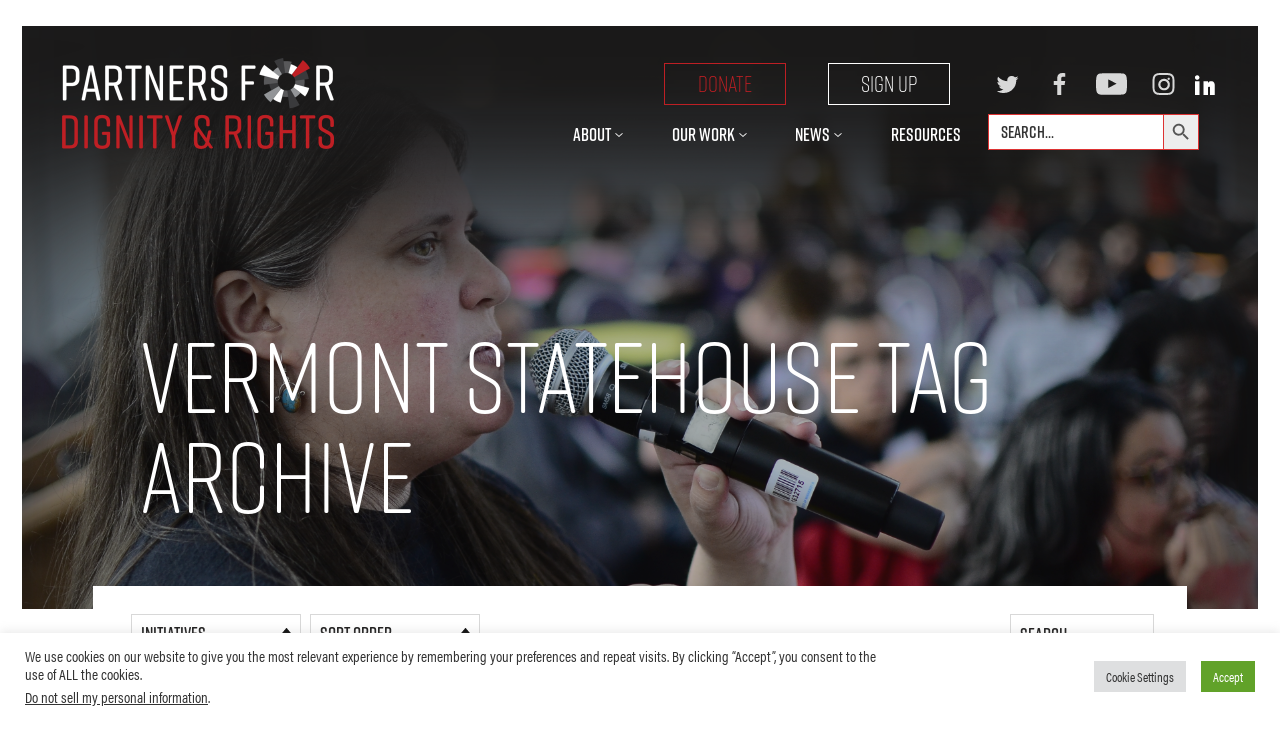

--- FILE ---
content_type: text/html; charset=UTF-8
request_url: https://dignityandrights.org/tag/vermont-statehouse/
body_size: 28873
content:
<!DOCTYPE html>
<!--[if IE 9]><html class="no-js lt-ie9" lang="en"><![endif]-->
<!--[if gt IE 9]><!--> <html class="no-js" lang="en"><!--<![endif]-->
<head>
	<meta charset="utf-8">
<script type="text/javascript">
/* <![CDATA[ */
var gform;gform||(document.addEventListener("gform_main_scripts_loaded",function(){gform.scriptsLoaded=!0}),document.addEventListener("gform/theme/scripts_loaded",function(){gform.themeScriptsLoaded=!0}),window.addEventListener("DOMContentLoaded",function(){gform.domLoaded=!0}),gform={domLoaded:!1,scriptsLoaded:!1,themeScriptsLoaded:!1,isFormEditor:()=>"function"==typeof InitializeEditor,callIfLoaded:function(o){return!(!gform.domLoaded||!gform.scriptsLoaded||!gform.themeScriptsLoaded&&!gform.isFormEditor()||(gform.isFormEditor()&&console.warn("The use of gform.initializeOnLoaded() is deprecated in the form editor context and will be removed in Gravity Forms 3.1."),o(),0))},initializeOnLoaded:function(o){gform.callIfLoaded(o)||(document.addEventListener("gform_main_scripts_loaded",()=>{gform.scriptsLoaded=!0,gform.callIfLoaded(o)}),document.addEventListener("gform/theme/scripts_loaded",()=>{gform.themeScriptsLoaded=!0,gform.callIfLoaded(o)}),window.addEventListener("DOMContentLoaded",()=>{gform.domLoaded=!0,gform.callIfLoaded(o)}))},hooks:{action:{},filter:{}},addAction:function(o,r,e,t){gform.addHook("action",o,r,e,t)},addFilter:function(o,r,e,t){gform.addHook("filter",o,r,e,t)},doAction:function(o){gform.doHook("action",o,arguments)},applyFilters:function(o){return gform.doHook("filter",o,arguments)},removeAction:function(o,r){gform.removeHook("action",o,r)},removeFilter:function(o,r,e){gform.removeHook("filter",o,r,e)},addHook:function(o,r,e,t,n){null==gform.hooks[o][r]&&(gform.hooks[o][r]=[]);var d=gform.hooks[o][r];null==n&&(n=r+"_"+d.length),gform.hooks[o][r].push({tag:n,callable:e,priority:t=null==t?10:t})},doHook:function(r,o,e){var t;if(e=Array.prototype.slice.call(e,1),null!=gform.hooks[r][o]&&((o=gform.hooks[r][o]).sort(function(o,r){return o.priority-r.priority}),o.forEach(function(o){"function"!=typeof(t=o.callable)&&(t=window[t]),"action"==r?t.apply(null,e):e[0]=t.apply(null,e)})),"filter"==r)return e[0]},removeHook:function(o,r,t,n){var e;null!=gform.hooks[o][r]&&(e=(e=gform.hooks[o][r]).filter(function(o,r,e){return!!(null!=n&&n!=o.tag||null!=t&&t!=o.priority)}),gform.hooks[o][r]=e)}});
/* ]]> */
</script>

	<meta http-equiv="X-UA-Compatible" content="IE=edge">
	<meta name="HandheldFriendly" content="True">
	<meta name="MobileOptimized" content="320">
	<meta name="viewport" content="width=device-width, initial-scale=1.0, maximum-scale=1.2, user-scalable=1">
	<meta name="mobile-web-app-capable" content="yes">
	<meta name="apple-mobile-web-app-capable" content="yes">
	<meta name="apple-mobile-web-app-status-bar-style" content="black-translucent">
		<link rel="apple-touch-icon" sizes="180x180" href="https://dignityandrights.org/wp-content/themes/wp-pfdr-rebrand/images/favicons/apple-touch-icon.png">
	<link rel="icon" type="image/png" sizes="32x32" href="https://dignityandrights.org/wp-content/themes/wp-pfdr-rebrand/images/favicons/favicon-32x32.png">
	<link rel="icon" type="image/png" sizes="16x16" href="https://dignityandrights.org/wp-content/themes/wp-pfdr-rebrand/images/favicons/favicon-16x16.png">
	<link rel="manifest" href="https://dignityandrights.org/wp-content/themes/wp-pfdr-rebrand/images/favicons/site.webmanifest">
	<link rel="mask-icon" href="https://dignityandrights.org/wp-content/themes/wp-pfdr-rebrand/images/favicons/safari-pinned-tab.svg" color="#5bbad5">
	<link rel="shortcut icon" href="https://dignityandrights.org/wp-content/themes/wp-pfdr-rebrand/images/favicons/favicon.ico">
	<meta name="msapplication-TileColor" content="#00aba9">
	<meta name="msapplication-config" content="https://dignityandrights.org/wp-content/themes/wp-pfdr-rebrand/images/favicons/browserconfig.xml">
	<meta name="theme-color" content="#ffffff">
	<link rel="stylesheet" href="https://use.typekit.net/haw2otu.css">

	<title>Vermont Statehouse &#8211; Partners for Dignity &amp; Rights</title>
<meta name='robots' content='max-image-preview:large' />
	<style>img:is([sizes="auto" i], [sizes^="auto," i]) { contain-intrinsic-size: 3000px 1500px }</style>
	<link rel="alternate" type="application/rss+xml" title="Partners for Dignity &amp; Rights &raquo; Feed" href="https://dignityandrights.org/feed/" />
<link rel='stylesheet' id='style-css-css' href='https://dignityandrights.org/wp-content/plugins/online-active-users//assets/css/style.css?ver=6.7.4' type='text/css' media='all' />
<link rel='stylesheet' id='wp-block-library-css' href='https://dignityandrights.org/wp-includes/css/dist/block-library/style.min.css?ver=6.7.4' type='text/css' media='all' />
<style id='wp-block-library-theme-inline-css' type='text/css'>
.wp-block-audio :where(figcaption){color:#555;font-size:13px;text-align:center}.is-dark-theme .wp-block-audio :where(figcaption){color:#ffffffa6}.wp-block-audio{margin:0 0 1em}.wp-block-code{border:1px solid #ccc;border-radius:4px;font-family:Menlo,Consolas,monaco,monospace;padding:.8em 1em}.wp-block-embed :where(figcaption){color:#555;font-size:13px;text-align:center}.is-dark-theme .wp-block-embed :where(figcaption){color:#ffffffa6}.wp-block-embed{margin:0 0 1em}.blocks-gallery-caption{color:#555;font-size:13px;text-align:center}.is-dark-theme .blocks-gallery-caption{color:#ffffffa6}:root :where(.wp-block-image figcaption){color:#555;font-size:13px;text-align:center}.is-dark-theme :root :where(.wp-block-image figcaption){color:#ffffffa6}.wp-block-image{margin:0 0 1em}.wp-block-pullquote{border-bottom:4px solid;border-top:4px solid;color:currentColor;margin-bottom:1.75em}.wp-block-pullquote cite,.wp-block-pullquote footer,.wp-block-pullquote__citation{color:currentColor;font-size:.8125em;font-style:normal;text-transform:uppercase}.wp-block-quote{border-left:.25em solid;margin:0 0 1.75em;padding-left:1em}.wp-block-quote cite,.wp-block-quote footer{color:currentColor;font-size:.8125em;font-style:normal;position:relative}.wp-block-quote:where(.has-text-align-right){border-left:none;border-right:.25em solid;padding-left:0;padding-right:1em}.wp-block-quote:where(.has-text-align-center){border:none;padding-left:0}.wp-block-quote.is-large,.wp-block-quote.is-style-large,.wp-block-quote:where(.is-style-plain){border:none}.wp-block-search .wp-block-search__label{font-weight:700}.wp-block-search__button{border:1px solid #ccc;padding:.375em .625em}:where(.wp-block-group.has-background){padding:1.25em 2.375em}.wp-block-separator.has-css-opacity{opacity:.4}.wp-block-separator{border:none;border-bottom:2px solid;margin-left:auto;margin-right:auto}.wp-block-separator.has-alpha-channel-opacity{opacity:1}.wp-block-separator:not(.is-style-wide):not(.is-style-dots){width:100px}.wp-block-separator.has-background:not(.is-style-dots){border-bottom:none;height:1px}.wp-block-separator.has-background:not(.is-style-wide):not(.is-style-dots){height:2px}.wp-block-table{margin:0 0 1em}.wp-block-table td,.wp-block-table th{word-break:normal}.wp-block-table :where(figcaption){color:#555;font-size:13px;text-align:center}.is-dark-theme .wp-block-table :where(figcaption){color:#ffffffa6}.wp-block-video :where(figcaption){color:#555;font-size:13px;text-align:center}.is-dark-theme .wp-block-video :where(figcaption){color:#ffffffa6}.wp-block-video{margin:0 0 1em}:root :where(.wp-block-template-part.has-background){margin-bottom:0;margin-top:0;padding:1.25em 2.375em}
</style>
<link rel='stylesheet' id='embed-action-network-css' href='https://dignityandrights.org/wp-content/plugins/wp-action-network/blocks/block.css?ver=1765837647' type='text/css' media='all' />
<link rel='stylesheet' id='wp-components-css' href='https://dignityandrights.org/wp-includes/css/dist/components/style.min.css?ver=6.7.4' type='text/css' media='all' />
<link rel='stylesheet' id='wp-preferences-css' href='https://dignityandrights.org/wp-includes/css/dist/preferences/style.min.css?ver=6.7.4' type='text/css' media='all' />
<link rel='stylesheet' id='wp-block-editor-css' href='https://dignityandrights.org/wp-includes/css/dist/block-editor/style.min.css?ver=6.7.4' type='text/css' media='all' />
<link rel='stylesheet' id='popup-maker-block-library-style-css' href='https://dignityandrights.org/wp-content/plugins/popup-maker/dist/packages/block-library-style.css?ver=dbea705cfafe089d65f1' type='text/css' media='all' />
<link rel='stylesheet' id='editorskit-frontend-css' href='https://dignityandrights.org/wp-content/plugins/block-options/build/style.build.css?ver=new' type='text/css' media='all' />
<style id='ghostkit-typography-inline-css' type='text/css'>
 
</style>
<style id='classic-theme-styles-inline-css' type='text/css'>
/*! This file is auto-generated */
.wp-block-button__link{color:#fff;background-color:#32373c;border-radius:9999px;box-shadow:none;text-decoration:none;padding:calc(.667em + 2px) calc(1.333em + 2px);font-size:1.125em}.wp-block-file__button{background:#32373c;color:#fff;text-decoration:none}
</style>
<style id='global-styles-inline-css' type='text/css'>
:root{--wp--preset--aspect-ratio--square: 1;--wp--preset--aspect-ratio--4-3: 4/3;--wp--preset--aspect-ratio--3-4: 3/4;--wp--preset--aspect-ratio--3-2: 3/2;--wp--preset--aspect-ratio--2-3: 2/3;--wp--preset--aspect-ratio--16-9: 16/9;--wp--preset--aspect-ratio--9-16: 9/16;--wp--preset--color--black: #000000;--wp--preset--color--cyan-bluish-gray: #abb8c3;--wp--preset--color--white: #ffffff;--wp--preset--color--pale-pink: #f78da7;--wp--preset--color--vivid-red: #cf2e2e;--wp--preset--color--luminous-vivid-orange: #ff6900;--wp--preset--color--luminous-vivid-amber: #fcb900;--wp--preset--color--light-green-cyan: #7bdcb5;--wp--preset--color--vivid-green-cyan: #00d084;--wp--preset--color--pale-cyan-blue: #8ed1fc;--wp--preset--color--vivid-cyan-blue: #0693e3;--wp--preset--color--vivid-purple: #9b51e0;--wp--preset--color--light-gray: #f5f5f5;--wp--preset--color--medium-gray: #999;--wp--preset--color--dark-gray: #333;--wp--preset--gradient--vivid-cyan-blue-to-vivid-purple: linear-gradient(135deg,rgba(6,147,227,1) 0%,rgb(155,81,224) 100%);--wp--preset--gradient--light-green-cyan-to-vivid-green-cyan: linear-gradient(135deg,rgb(122,220,180) 0%,rgb(0,208,130) 100%);--wp--preset--gradient--luminous-vivid-amber-to-luminous-vivid-orange: linear-gradient(135deg,rgba(252,185,0,1) 0%,rgba(255,105,0,1) 100%);--wp--preset--gradient--luminous-vivid-orange-to-vivid-red: linear-gradient(135deg,rgba(255,105,0,1) 0%,rgb(207,46,46) 100%);--wp--preset--gradient--very-light-gray-to-cyan-bluish-gray: linear-gradient(135deg,rgb(238,238,238) 0%,rgb(169,184,195) 100%);--wp--preset--gradient--cool-to-warm-spectrum: linear-gradient(135deg,rgb(74,234,220) 0%,rgb(151,120,209) 20%,rgb(207,42,186) 40%,rgb(238,44,130) 60%,rgb(251,105,98) 80%,rgb(254,248,76) 100%);--wp--preset--gradient--blush-light-purple: linear-gradient(135deg,rgb(255,206,236) 0%,rgb(152,150,240) 100%);--wp--preset--gradient--blush-bordeaux: linear-gradient(135deg,rgb(254,205,165) 0%,rgb(254,45,45) 50%,rgb(107,0,62) 100%);--wp--preset--gradient--luminous-dusk: linear-gradient(135deg,rgb(255,203,112) 0%,rgb(199,81,192) 50%,rgb(65,88,208) 100%);--wp--preset--gradient--pale-ocean: linear-gradient(135deg,rgb(255,245,203) 0%,rgb(182,227,212) 50%,rgb(51,167,181) 100%);--wp--preset--gradient--electric-grass: linear-gradient(135deg,rgb(202,248,128) 0%,rgb(113,206,126) 100%);--wp--preset--gradient--midnight: linear-gradient(135deg,rgb(2,3,129) 0%,rgb(40,116,252) 100%);--wp--preset--font-size--small: 13px;--wp--preset--font-size--medium: 20px;--wp--preset--font-size--large: 36px;--wp--preset--font-size--x-large: 42px;--wp--preset--spacing--20: 0.44rem;--wp--preset--spacing--30: 0.67rem;--wp--preset--spacing--40: 1rem;--wp--preset--spacing--50: 1.5rem;--wp--preset--spacing--60: 2.25rem;--wp--preset--spacing--70: 3.38rem;--wp--preset--spacing--80: 5.06rem;--wp--preset--shadow--natural: 6px 6px 9px rgba(0, 0, 0, 0.2);--wp--preset--shadow--deep: 12px 12px 50px rgba(0, 0, 0, 0.4);--wp--preset--shadow--sharp: 6px 6px 0px rgba(0, 0, 0, 0.2);--wp--preset--shadow--outlined: 6px 6px 0px -3px rgba(255, 255, 255, 1), 6px 6px rgba(0, 0, 0, 1);--wp--preset--shadow--crisp: 6px 6px 0px rgba(0, 0, 0, 1);}:where(.is-layout-flex){gap: 0.5em;}:where(.is-layout-grid){gap: 0.5em;}body .is-layout-flex{display: flex;}.is-layout-flex{flex-wrap: wrap;align-items: center;}.is-layout-flex > :is(*, div){margin: 0;}body .is-layout-grid{display: grid;}.is-layout-grid > :is(*, div){margin: 0;}:where(.wp-block-columns.is-layout-flex){gap: 2em;}:where(.wp-block-columns.is-layout-grid){gap: 2em;}:where(.wp-block-post-template.is-layout-flex){gap: 1.25em;}:where(.wp-block-post-template.is-layout-grid){gap: 1.25em;}.has-black-color{color: var(--wp--preset--color--black) !important;}.has-cyan-bluish-gray-color{color: var(--wp--preset--color--cyan-bluish-gray) !important;}.has-white-color{color: var(--wp--preset--color--white) !important;}.has-pale-pink-color{color: var(--wp--preset--color--pale-pink) !important;}.has-vivid-red-color{color: var(--wp--preset--color--vivid-red) !important;}.has-luminous-vivid-orange-color{color: var(--wp--preset--color--luminous-vivid-orange) !important;}.has-luminous-vivid-amber-color{color: var(--wp--preset--color--luminous-vivid-amber) !important;}.has-light-green-cyan-color{color: var(--wp--preset--color--light-green-cyan) !important;}.has-vivid-green-cyan-color{color: var(--wp--preset--color--vivid-green-cyan) !important;}.has-pale-cyan-blue-color{color: var(--wp--preset--color--pale-cyan-blue) !important;}.has-vivid-cyan-blue-color{color: var(--wp--preset--color--vivid-cyan-blue) !important;}.has-vivid-purple-color{color: var(--wp--preset--color--vivid-purple) !important;}.has-black-background-color{background-color: var(--wp--preset--color--black) !important;}.has-cyan-bluish-gray-background-color{background-color: var(--wp--preset--color--cyan-bluish-gray) !important;}.has-white-background-color{background-color: var(--wp--preset--color--white) !important;}.has-pale-pink-background-color{background-color: var(--wp--preset--color--pale-pink) !important;}.has-vivid-red-background-color{background-color: var(--wp--preset--color--vivid-red) !important;}.has-luminous-vivid-orange-background-color{background-color: var(--wp--preset--color--luminous-vivid-orange) !important;}.has-luminous-vivid-amber-background-color{background-color: var(--wp--preset--color--luminous-vivid-amber) !important;}.has-light-green-cyan-background-color{background-color: var(--wp--preset--color--light-green-cyan) !important;}.has-vivid-green-cyan-background-color{background-color: var(--wp--preset--color--vivid-green-cyan) !important;}.has-pale-cyan-blue-background-color{background-color: var(--wp--preset--color--pale-cyan-blue) !important;}.has-vivid-cyan-blue-background-color{background-color: var(--wp--preset--color--vivid-cyan-blue) !important;}.has-vivid-purple-background-color{background-color: var(--wp--preset--color--vivid-purple) !important;}.has-black-border-color{border-color: var(--wp--preset--color--black) !important;}.has-cyan-bluish-gray-border-color{border-color: var(--wp--preset--color--cyan-bluish-gray) !important;}.has-white-border-color{border-color: var(--wp--preset--color--white) !important;}.has-pale-pink-border-color{border-color: var(--wp--preset--color--pale-pink) !important;}.has-vivid-red-border-color{border-color: var(--wp--preset--color--vivid-red) !important;}.has-luminous-vivid-orange-border-color{border-color: var(--wp--preset--color--luminous-vivid-orange) !important;}.has-luminous-vivid-amber-border-color{border-color: var(--wp--preset--color--luminous-vivid-amber) !important;}.has-light-green-cyan-border-color{border-color: var(--wp--preset--color--light-green-cyan) !important;}.has-vivid-green-cyan-border-color{border-color: var(--wp--preset--color--vivid-green-cyan) !important;}.has-pale-cyan-blue-border-color{border-color: var(--wp--preset--color--pale-cyan-blue) !important;}.has-vivid-cyan-blue-border-color{border-color: var(--wp--preset--color--vivid-cyan-blue) !important;}.has-vivid-purple-border-color{border-color: var(--wp--preset--color--vivid-purple) !important;}.has-vivid-cyan-blue-to-vivid-purple-gradient-background{background: var(--wp--preset--gradient--vivid-cyan-blue-to-vivid-purple) !important;}.has-light-green-cyan-to-vivid-green-cyan-gradient-background{background: var(--wp--preset--gradient--light-green-cyan-to-vivid-green-cyan) !important;}.has-luminous-vivid-amber-to-luminous-vivid-orange-gradient-background{background: var(--wp--preset--gradient--luminous-vivid-amber-to-luminous-vivid-orange) !important;}.has-luminous-vivid-orange-to-vivid-red-gradient-background{background: var(--wp--preset--gradient--luminous-vivid-orange-to-vivid-red) !important;}.has-very-light-gray-to-cyan-bluish-gray-gradient-background{background: var(--wp--preset--gradient--very-light-gray-to-cyan-bluish-gray) !important;}.has-cool-to-warm-spectrum-gradient-background{background: var(--wp--preset--gradient--cool-to-warm-spectrum) !important;}.has-blush-light-purple-gradient-background{background: var(--wp--preset--gradient--blush-light-purple) !important;}.has-blush-bordeaux-gradient-background{background: var(--wp--preset--gradient--blush-bordeaux) !important;}.has-luminous-dusk-gradient-background{background: var(--wp--preset--gradient--luminous-dusk) !important;}.has-pale-ocean-gradient-background{background: var(--wp--preset--gradient--pale-ocean) !important;}.has-electric-grass-gradient-background{background: var(--wp--preset--gradient--electric-grass) !important;}.has-midnight-gradient-background{background: var(--wp--preset--gradient--midnight) !important;}.has-small-font-size{font-size: var(--wp--preset--font-size--small) !important;}.has-medium-font-size{font-size: var(--wp--preset--font-size--medium) !important;}.has-large-font-size{font-size: var(--wp--preset--font-size--large) !important;}.has-x-large-font-size{font-size: var(--wp--preset--font-size--x-large) !important;}
:where(.wp-block-post-template.is-layout-flex){gap: 1.25em;}:where(.wp-block-post-template.is-layout-grid){gap: 1.25em;}
:where(.wp-block-columns.is-layout-flex){gap: 2em;}:where(.wp-block-columns.is-layout-grid){gap: 2em;}
:root :where(.wp-block-pullquote){font-size: 1.5em;line-height: 1.6;}
</style>
<link rel='stylesheet' id='cookie-law-info-css' href='https://dignityandrights.org/wp-content/plugins/cookie-law-info/legacy/public/css/cookie-law-info-public.css?ver=3.3.8' type='text/css' media='all' />
<link rel='stylesheet' id='cookie-law-info-gdpr-css' href='https://dignityandrights.org/wp-content/plugins/cookie-law-info/legacy/public/css/cookie-law-info-gdpr.css?ver=3.3.8' type='text/css' media='all' />
<link rel='stylesheet' id='sbttb-fonts-css' href='https://dignityandrights.org/wp-content/plugins/smooth-back-to-top-button/assets/css/sbttb-fonts.css?ver=1.2' type='text/css' media='all' />
<link rel='stylesheet' id='sbttb-style-css' href='https://dignityandrights.org/wp-content/plugins/smooth-back-to-top-button/assets/css/smooth-back-to-top-button.css?ver=1.2' type='text/css' media='all' />
<link rel='stylesheet' id='ivory-search-styles-css' href='https://dignityandrights.org/wp-content/plugins/add-search-to-menu/public/css/ivory-search.min.css?ver=5.5.13' type='text/css' media='all' />
<link rel='stylesheet' id='search-filter-plugin-styles-css' href='https://dignityandrights.org/wp-content/plugins/search-filter-pro/public/assets/css/search-filter.min.css?ver=2.5.21' type='text/css' media='all' />
<link rel='stylesheet' id='style-css' href='https://dignityandrights.org/wp-content/themes/wp-pfdr-rebrand/css/style.min.css?ver=1738877264' type='text/css' media='all' />
<link rel='stylesheet' id='eeb-css-frontend-css' href='https://dignityandrights.org/wp-content/plugins/email-encoder-bundle/core/includes/assets/css/style.css?ver=251215-223350' type='text/css' media='all' />
<link rel='stylesheet' id='popup-maker-site-css' href='//dignityandrights.org/wp-content/uploads/pum/pum-site-styles.css?generated=1749592961&#038;ver=1.21.5' type='text/css' media='all' />
<script type="text/javascript" src="https://dignityandrights.org/wp-includes/js/jquery/jquery.min.js?ver=3.7.1" id="jquery-core-js"></script>
<script type="text/javascript" src="https://dignityandrights.org/wp-includes/js/jquery/jquery-migrate.min.js?ver=3.4.1" id="jquery-migrate-js"></script>
<script type="text/javascript" id="cookie-law-info-js-extra">
/* <![CDATA[ */
var Cli_Data = {"nn_cookie_ids":[],"cookielist":[],"non_necessary_cookies":[],"ccpaEnabled":"1","ccpaRegionBased":"","ccpaBarEnabled":"1","strictlyEnabled":["necessary","obligatoire"],"ccpaType":"ccpa_gdpr","js_blocking":"1","custom_integration":"","triggerDomRefresh":"","secure_cookies":""};
var cli_cookiebar_settings = {"animate_speed_hide":"500","animate_speed_show":"500","background":"#FFF","border":"#b1a6a6c2","border_on":"","button_1_button_colour":"#61a229","button_1_button_hover":"#4e8221","button_1_link_colour":"#fff","button_1_as_button":"1","button_1_new_win":"","button_2_button_colour":"#333","button_2_button_hover":"#292929","button_2_link_colour":"#444","button_2_as_button":"","button_2_hidebar":"","button_3_button_colour":"#dedfe0","button_3_button_hover":"#b2b2b3","button_3_link_colour":"#333333","button_3_as_button":"1","button_3_new_win":"","button_4_button_colour":"#dedfe0","button_4_button_hover":"#b2b2b3","button_4_link_colour":"#333333","button_4_as_button":"1","button_7_button_colour":"#61a229","button_7_button_hover":"#4e8221","button_7_link_colour":"#fff","button_7_as_button":"1","button_7_new_win":"","font_family":"inherit","header_fix":"","notify_animate_hide":"1","notify_animate_show":"","notify_div_id":"#cookie-law-info-bar","notify_position_horizontal":"right","notify_position_vertical":"bottom","scroll_close":"","scroll_close_reload":"","accept_close_reload":"","reject_close_reload":"","showagain_tab":"","showagain_background":"#fff","showagain_border":"#000","showagain_div_id":"#cookie-law-info-again","showagain_x_position":"100px","text":"#333333","show_once_yn":"","show_once":"10000","logging_on":"","as_popup":"","popup_overlay":"1","bar_heading_text":"","cookie_bar_as":"banner","popup_showagain_position":"bottom-right","widget_position":"left"};
var log_object = {"ajax_url":"https:\/\/dignityandrights.org\/wp-admin\/admin-ajax.php"};
/* ]]> */
</script>
<script type="text/javascript" src="https://dignityandrights.org/wp-content/plugins/cookie-law-info/legacy/public/js/cookie-law-info-public.js?ver=3.3.8" id="cookie-law-info-js"></script>
<script type="text/javascript" id="cookie-law-info-ccpa-js-extra">
/* <![CDATA[ */
var ccpa_data = {"opt_out_prompt":"Do you really wish to opt out?","opt_out_confirm":"Confirm","opt_out_cancel":"Cancel"};
/* ]]> */
</script>
<script type="text/javascript" src="https://dignityandrights.org/wp-content/plugins/cookie-law-info/legacy/admin/modules/ccpa/assets/js/cookie-law-info-ccpa.js?ver=3.3.8" id="cookie-law-info-ccpa-js"></script>
<script type="text/javascript" id="wk-tag-manager-script-js-after">
/* <![CDATA[ */
function shouldTrack(){
var trackLoggedIn = false;
var loggedIn = false;
if(!loggedIn){
return true;
} else if( trackLoggedIn ) {
return true;
}
return false;
}
function hasWKGoogleAnalyticsCookie() {
return (new RegExp('wp_wk_ga_untrack_' + document.location.hostname)).test(document.cookie);
}
if (!hasWKGoogleAnalyticsCookie() && shouldTrack()) {
//Google Tag Manager
(function (w, d, s, l, i) {
w[l] = w[l] || [];
w[l].push({
'gtm.start':
new Date().getTime(), event: 'gtm.js'
});
var f = d.getElementsByTagName(s)[0],
j = d.createElement(s), dl = l != 'dataLayer' ? '&l=' + l : '';
j.async = true;
j.src =
'https://www.googletagmanager.com/gtm.js?id=' + i + dl;
f.parentNode.insertBefore(j, f);
})(window, document, 'script', 'dataLayer', 'GTM-N9F46R2');
}
/* ]]> */
</script>
<script type="text/javascript" id="search-filter-plugin-build-js-extra">
/* <![CDATA[ */
var SF_LDATA = {"ajax_url":"https:\/\/dignityandrights.org\/wp-admin\/admin-ajax.php","home_url":"https:\/\/dignityandrights.org\/","extensions":[]};
/* ]]> */
</script>
<script type="text/javascript" src="https://dignityandrights.org/wp-content/plugins/search-filter-pro/public/assets/js/search-filter-build.min.js?ver=2.5.21" id="search-filter-plugin-build-js"></script>
<script type="text/javascript" src="https://dignityandrights.org/wp-content/plugins/search-filter-pro/public/assets/js/chosen.jquery.min.js?ver=2.5.21" id="search-filter-plugin-chosen-js"></script>
<script type="text/javascript" src="https://dignityandrights.org/wp-content/themes/wp-pfdr-rebrand/js/slick.min.js?ver=6.7.4" id="slick-js"></script>
<script type="text/javascript" src="https://dignityandrights.org/wp-content/themes/wp-pfdr-rebrand/js/header.min.js?ver=1593507284" id="header-js"></script>
<script type="text/javascript" id="beehive-gtm-frontend-header-js-after">
/* <![CDATA[ */
var dataLayer = [];
(function(w,d,s,l,i){w[l]=w[l]||[];w[l].push({'gtm.start':
			new Date().getTime(),event:'gtm.js'});var f=d.getElementsByTagName(s)[0],
			j=d.createElement(s),dl=l!='dataLayer'?'&l='+l:'';j.async=true;j.src=
			'https://www.googletagmanager.com/gtm.js?id='+i+dl;f.parentNode.insertBefore(j,f);
			})(window,document,'script','dataLayer','GTM-N9F46R2');
/* ]]> */
</script>
<script type="text/javascript" src="https://dignityandrights.org/wp-content/plugins/email-encoder-bundle/core/includes/assets/js/custom.js?ver=251215-223350" id="eeb-js-frontend-js"></script>
<link rel="https://api.w.org/" href="https://dignityandrights.org/wp-json/" /><link rel="alternate" title="JSON" type="application/json" href="https://dignityandrights.org/wp-json/wp/v2/tags/262" />
            <style type="text/css">
                .progress-wrap {
                    bottom: 50px;
                    height: 46px;
                    width: 46px;
                    border-radius: 46px;
                    background-color: #ffffff;
                    box-shadow: inset 0 0 0 2px #cccccc;
                }

                .progress-wrap.btn-left-side {
                    left: 50px;
                }

                .progress-wrap.btn-right-side {
                    right: 50px;
                }

				.progress-wrap.btn-center {
					inset-inline: 0;
					margin-inline: auto;
				}

                .progress-wrap::after {
                    width: 46px;
                    height: 46px;
                    color: #1f2029;
                    font-size: 24px;
                    content: '\e911';
                    line-height: 46px;
                }

                .progress-wrap:hover::after {
                    color: #dd3333;
                }

                .progress-wrap svg.progress-circle path {
                    stroke: #dd3333;
                    stroke-width: 2px;
                }

                
                
                
            </style>

					<style type="text/css">
			.ghostkit-effects-enabled .ghostkit-effects-reveal {
				pointer-events: none;
				visibility: hidden;
			}
		</style>
		<script>
			if (!window.matchMedia('(prefers-reduced-motion: reduce)').matches) {
				document.documentElement.classList.add(
					'ghostkit-effects-enabled'
				);
			}
		</script>
							<!-- Google Analytics tracking code output by Beehive Analytics -->
						<script async src="https://www.googletagmanager.com/gtag/js?id=G-KJ6R0PWMG2&l=beehiveDataLayer"></script>
		<script>
						window.beehiveDataLayer = window.beehiveDataLayer || [];
			function beehive_ga() {beehiveDataLayer.push(arguments);}
			beehive_ga('js', new Date())
						beehive_ga('config', 'G-KJ6R0PWMG2', {
				'anonymize_ip': false,
				'allow_google_signals': false,
			})
					</script>
		<link rel="icon" href="https://dignityandrights.org/wp-content/uploads/2023/03/cropped-Screen-Shot-2021-09-15-at-7.55.11-AM-32x32.png" sizes="32x32" />
<link rel="icon" href="https://dignityandrights.org/wp-content/uploads/2023/03/cropped-Screen-Shot-2021-09-15-at-7.55.11-AM-192x192.png" sizes="192x192" />
<link rel="apple-touch-icon" href="https://dignityandrights.org/wp-content/uploads/2023/03/cropped-Screen-Shot-2021-09-15-at-7.55.11-AM-180x180.png" />
<meta name="msapplication-TileImage" content="https://dignityandrights.org/wp-content/uploads/2023/03/cropped-Screen-Shot-2021-09-15-at-7.55.11-AM-270x270.png" />
		<style type="text/css" id="wp-custom-css">
			/* Homepage Marquee H2 Font Size Change - March 2023 */
.page-id-16 .marq h2{
	font-size: 96px!important;
	line-height: 100px;
	word-spacing:30px;
}
/* Podcast player updates */
.podcast-new{
    width:50%;
    height:484px;
}
.pp-podcast.playerview{
    background-color:#1a1919 !important;
    color:white;
}
.pp-podcast *{
    color:white !important;
}
.ppshare__social, .ppsocial{
    background:#BE1F24!important;
}
.episode-single__title, .episode-single__author, .byname, .single-author{
    color:#000!important;
}
.episode-single__close, .btn-icon-wrap{
    background:#000!important;
}
@media screen and (max-width:450px){
	.podcast-new{
		width:100%;
	}
	.media-audio.has-featured.narrow-player .pod-launch{
		display:none;
	}
	.ppjs__audio-controls .ppjs__secondary-controls .ppjs__control_btns{
		display:block !important;
	}
}

#gform_wrapper_2{
    padding-top:0;
}
.feeds{
    min-height:0;
}
.kick__dek p{
    width:440px;
}

/* Popup Signup Form Center */
#can_embed_form h2{
    text-align:center!important;
}

/* fix covid-19 image on homepage */
.kick .kick--grfx img{
    object-fit:contain;
    o-object-fit:contain;
}
/* square up images on covid-19 page */
.wp-block-media-text__media img, .wp-block-media-text__media video{
    height:100%;
}
.foot-nav__item {display:flex;flex-basis:180px;}

/* Align Contact sub-menu item in About menu */
.nav__link {
    justify-content:flex-start;
}

#gform_2 #gform_fields_2 input, #gform_2 #gform_submit_button_2{
    font-size:20px;
    padding-right:0px;
}
/* Hide honeypot validation field */
#gform_fields_2 #field_2_2, #field_2_3 {
    display:none !important;
}
/* Contact Page */
#gform_2 #field_2_2, #field_1_7, #field_1_10{
    display: none;
}
/* Get Involved Page */
#gform_2 #field_2_2, #gform_3 #field_3_10{
    display: none;
}

/* Hide email signup field on Get Involved page, Contact page & Donate page */
.page-id-12550 #gform_wrapper_2 #gform_2{
    display:none;
}
.page-id-7884 #gform_wrapper_2 #gform_2{
    display:none;
}
.page-id-2 #gform_wrapper_2 #gform_2{
    display:none;
}

.covid, .has-medium-font-size{
    margin-right:20px;
}

/* CSS Report Lazy Blocks */
/* New Report Feb 2023 */
.report-nav-buttons{
	display:flex;
	margin-bottom:20px;
}
.left-button{
	float:left;
	padding:6px;
	font-weight:800;
}
.right-button{
	flex-grow:1;
	text-align:right;
	padding:6px;
	font-weight:800;
}

.large-red-header{
font-size:1.4em;
font-weight:800;
font-family:Helvetica;
line-height:1.5em;
color:#be1f24;
margin-bottom:15px;
margin-top:10px;
}

.entry__body>div li:not(.submenu__item):not(.gfield){
font-weight:normal;
font-size:1.1em;
line-height:1.3em;
}

.entry__body p{
font-family:acumin-pro-condensed,sans-serif !important;
}

.red-dash-shaded-quote-box{
display:inline-block;
width:95%;
font-family:Helvetica;
color:#BE1F24;
padding:20px;
background-color:#FBF7F5;
border-width:4px;
border-style:dashed;
border-color:#BE1F24;
margin-bottom:30px; 
}

.red-dash-shaded-quote-box p{
padding-bottom:10px;
}

.shaded-box-curved-edges{
font-family:Helvetica;
padding:15px;
background-color:#FCF6E9;
border-radius: 20px 0%;
padding-left:50px;
padding-right:20px;
margin-bottom:20px; 
}

.indent{
line-height:1.3em;
margin-left:8%;
margin-right:10%;
}

span.purple {
  background:#462450;
   border-radius: 0.8em;
  -moz-border-radius: 0.8em;
  -webkit-border-radius: 0.8em;
  color: #ffffff;
  display: inline-block;
  font-weight: bold;
  line-height: 1.6em;
  margin-right: 15px;
  text-align: center;
  width: 1.6em;
}

span.maroon {
  background:#88353A;
  border-radius: 0.8em;
  -moz-border-radius: 0.8em;
  -webkit-border-radius: 0.8em;
  color: #fff;
  display: inline-block;
  font-weight: bold;
  line-height: 1.6em;
  margin-right: 15px;
  text-align: center;
  width: 1.6em; 
}

span.tomato {
  background:#A94433;
  border-radius: 0.8em;
  -moz-border-radius: 0.8em;
  -webkit-border-radius: 0.8em;
  color: #ffffff;
  display: inline-block;
  font-weight: bold;
  line-height: 1.6em;
  margin-right: 15px;
  text-align: center;
  width: 1.6em; 
}

span.orange {
  background:#C27C3C;
  border-radius: 0.8em;
  -moz-border-radius: 0.8em;
  -webkit-border-radius: 0.8em;
  color: #ffffff;
  display: inline-block;
  font-weight: bold;
  line-height: 1.6em;
  margin-right: 15px;
  text-align: center;
  width: 1.6em; 
}

span.lime {
  background:#3C854B;
  border-radius: 0.8em;
  -moz-border-radius: 0.8em;
  -webkit-border-radius: 0.8em;
  color: #ffffff;
  display: inline-block;
  font-weight: bold;
  line-height: 1.6em;
  margin-right: 15px;
  text-align: center;
  width: 1.6em; 
}

span.forest {
  background:#254546;
  border-radius: 0.8em;
  -moz-border-radius: 0.8em;
  -webkit-border-radius: 0.8em;
  color: #ffffff;
  display: inline-block;
  font-weight: bold;
  line-height: 1.6em;
  margin-right: 15px;
  text-align: center;
  width: 1.6em; 
}

.quote-blue-dashed{
display:inline-block;
text-align:center;
font-family:Arial;
font-weight:300;
font-size:1.12em;
line-height:1.3em;
color:#28407E;
padding:10px;
border-width:4px;
border-top-style: dashed;
border-bottom-style:dashed;
border-color:#28407E;
margin-left:100px; 
margin-right:100px;
margin-top:30px;
margin-bottom:50px;
}

.red-heading1 h1{
line-height:1.2em;
color:#be1f24;
margin-bottom:15px;   
font-size: 2em;
margin-block-start: 0.67em;
margin-block-end: 0.67em;
margin-inline-start: 0px;
margin-inline-end: 0px;
font-weight: bold;
}

.purple-dashed-box h2{
padding: 0px 0px 20px 0px;
font-weight:900;
font-size:1.2em;
}

.purple-dashed-box{
display:inline-block;
font-family:Helvetica;
font-weight:500;
font-size:1em;
line-height:1.2em;
color:#3A1648;
padding: 20px 40px 30px 40px;
border-width:1px;
border-style: dashed;
border-color:#3A1648;
margin-top:30px;
margin-bottom:50px;
}

.black-dashed-box{
display:inline-block;
font-family:acumin-pro-condensed,sans-serif;
padding: 20px 40px 30px 40px;
border-width:1px;
border-style: dashed;
border-color:#000;
margin-top:30px;
margin-bottom:50px;
}

.black-dashed-box h2{
padding: 0px 0px 20px 0px;
font-weight:900 !important;
font-size:1.2em !important;
}

.black-dashed-box ul li:before {
font-family:acumin-pro-condensed,sans-serif;
content: '• ';
position:relative;
margin-left:20px;
list-style-position:inside;
}

.black-dashed-box ul{
font-family:acumin-pro-condensed,sans-serif;
text-indent: -30px;
margin-left:30px;
}

.black-dashed-box li{
font-family:acumin-pro-condensed,sans-serif;
/*font-weight:400!important;
line-height:18px;*/
}

/* New Report CSS Feb 2021 */
.entry__body > div .wp-block-columns{
margin-bottom:12px;
}
.report-byline{
font-family:Helvetica;
margin-top:-40px;
margin-bottom:30px;
}
.intro-red{
font-family:Helvetica;
font-size:22px;
line-height:1.2em;
color:#be1f24;
margin-bottom:15px;
}
.intro-grey{
font-family:Helvetica;
font-size:22px;
color:gray;
line-height:1.2em;
margin-bottom:20px;
}
.intro-grey-text-footnote-shaded-box{
font-family:Helvetica;
padding:10px;
background-color:#EEBFBF;
border-width:1px;
border-style:solid;
border-color:red;
font-size:20px;
color:#505050;
line-height:1.2em;
margin-bottom:20px;
}
.report h3{
width:100%;
font-size:28px!important;
font-weight:bold;
font-family:Helvetica!important;
color:#000000;
letter-spacing:0px!important;
line-height:1.3em!important;
padding-bottom:10px;
margin-top:10px;
}
.unshaded-box{
font-family:Helvetica;
padding:10px;
border-width:1px;
border-style:solid;
border-color:red;
margin-bottom:30px;
}
.unshaded-box ul li:before {
font-family:Helvetica;
content: '- ';
position:relative;
margin-left:20px;
list-style-position:inside;
}
.unshaded-box ul{
font-family:Helvetica;
text-indent: -30px;
margin-left:30px;
}
.unshaded-box li{
font-weight:400!important;
line-height:18px;
}
.report-nav-sub-header{
display:list-item;
list-style-type:square;
list-style-position:inside;
margin-left:20px;
font-weight:normal!important;
}
.report-nav-sub-header ul li:before{
color:black;
}
.wp-block-lazyblock-report-navigation-links-subs{
background-color:lightgray;
padding-left:20px;
padding-bottom:10px;
padding-top:-20px;
padding-bottom:4px;
}

/* Original Report CSS 2020 */
.report{
display:flex;
flex-direction:row;
flex-wrap:wrap;
justify-content:space-around;
font-size:12px;
font-family:Helvetica;
margin:auto;
}
.stats{
display:flex;
flex-direction:column;
flex-wrap:wrap;
justify-content:space-between;
font-size:12px;
font-family:Helvetica;
margin:auto;
}
.report .column.one{
flex-basis:100%;
flex:6;
}
.report .column.two{
flex-basis:100%;
flex:2;
display:flex;
flex-wrap:wrap;
justify-content:flex-end;
}
.report h1{
margin-bottom:-58px;
font-size:44px;
font-family:Helvetica;
font-weight:bold;
color:#000000;
}
.report r2{
font-size:34px;
font-family:Helvetica;
font-weight:500;
color:#595959;
}
.report-toc{
font-size:26px;
text-transform: uppercase;
}
.wp-block-lazyblock-report-navigation-links{
background-color:lightgray;
padding-left:20px;
padding-right:20px;
}
.report img{
width:200px;
padding-right:10px;
}
.report-nav-link{
display:list-item;
list-style-type: disc;
list-style-position: inside;
font-weight:bold;
padding-bottom:4px;
}
.is-style-wide{
padding-top:30px;
}

/* Changing image stats from 300px to 99%; removed 10px padding */
.stats img{
display:block;
width:99%;
margin-right:auto;
}
.stats a{
font-size:10px;
color:#000000;
text-align:right;
text-decoration:underline;
margin-right:4px;
}
.stats a:link{
color:red;
}
.stats s3{
font-size:28px;
font-family:Helvetica;
font-weight:normal;
text-transform:none;
color:#000000;
}
.stats p{
font-size:16px;
font-family:Helvetica;
line-height:16px;
padding-bottom:11px;
}
.footnotes p{
display:block;
font-size:11px;
font-family:Helvetica;
line-height:11px;
padding-left:1em;
text-indent:-1em;
}
.footnotes a{
font-family:Helvetica;
font-size:11px;
line-height:10px;
}
.footnotes a:link{
color:#be1f24;
}
.stats {
margin:0 0 0 20px;
}
.report .column.two h4{
font-size:11px;
font-family:Helvetica;
font-weight:normal;
color:#595959;
padding-right:28px;
margin-top:-14px;
}
.report-date {
width:100%;
text-align:right;
font-size:14px;
font-family:Helvetica;
font-weight:normal;
font-style:italic;
color:#595959;
}
.report r1{
width:100%;
padding-top:4px;
font-size:30px;
font-weight:bold;
text-transform:uppercase;
color:#fff;
background-color:#000000;
}
.report h2{
width:100%;
font-size:36px;
font-family:Helvetica;
font-weight:bold;
color:#000000;
margin-bottom:10px;
line-height:1.2em;
}
sup{
vertical-align:super;
font-size:x-small;
}

@media only screen and (max-width: 768px) {
	.report{
		display:flex;
		flex-direction: column;
	}
	.entry__hed--grfx > img{
		overflow:auto;
		min-width:unset;
    object-fit:contain;
		height:auto;
		margin-top:5%;
	}
	/* CH Added 3/12/25 to shrink featured image on mobile */
	.entry__hed{
		min-height:50px!important;
	}
}

@media screen and (min-width: 769px) {
	/* Footer Small Menu buttons & social icons Feb 2025 CH */
  .foot .sm-nav {
		flex: 0 1 720px;
		justify-content:flex-start;
	}
}		</style>
					<style type="text/css" media="screen">
			/* Ivory search custom CSS code */
			.is-form-style.is-form-style-3 input.is-search-input {
font-family: rift-soft,sans-serif;
font-size:17px!important;
}			</style>
					<style type="text/css">
					.is-form-id-14767 .is-search-submit:focus,
			.is-form-id-14767 .is-search-submit:hover,
			.is-form-id-14767 .is-search-submit,
            .is-form-id-14767 .is-search-icon {
			                        border-color: #dd3333 !important;			}
            			.is-form-style-1.is-form-id-14767 .is-search-input:focus,
			.is-form-style-1.is-form-id-14767 .is-search-input:hover,
			.is-form-style-1.is-form-id-14767 .is-search-input,
			.is-form-style-2.is-form-id-14767 .is-search-input:focus,
			.is-form-style-2.is-form-id-14767 .is-search-input:hover,
			.is-form-style-2.is-form-id-14767 .is-search-input,
			.is-form-style-3.is-form-id-14767 .is-search-input:focus,
			.is-form-style-3.is-form-id-14767 .is-search-input:hover,
			.is-form-style-3.is-form-id-14767 .is-search-input,
			.is-form-id-14767 .is-search-input:focus,
			.is-form-id-14767 .is-search-input:hover,
			.is-form-id-14767 .is-search-input {
                                                                border-color: #dd3333 !important;                                			}
                        			</style>
		
    <script>document.createElement( "picture" );</script>

</head>

<body class="archive tag tag-vermont-statehouse tag-262 wp-embed-responsive wp-pfdr-rebrand">
<!--[if lt IE 7]><p class=chromeframe>Your browser is <em>ancient!</em> <a href="http://browsehappy.com/">Upgrade to a different browser</a> or <a href="http://www.google.com/chromeframe/?redirect=true">install Google Chrome Frame</a> to experience this site.</p><![endif]-->

	<nav id="access">
		<h3>Main menu</h3>
		<a href="#content" title="Skip to primary content">Skip to primary content</a>
	</nav>

	<header class="hed">
			<h1 class="hed__title">
				<a class="hed__link" href="https://dignityandrights.org">
					<span class="assistive-text">Partners for Dignity &amp; Rights</span>
					<img class="hed--logo" src="https://dignityandrights.org/wp-content/themes/wp-pfdr-rebrand/images/pfdr_logo@2x.png" alt="Partners for Dignity &amp; Rights Logo"/>
				</a>
			</h1>
			<div class="hed__btn">
				<button id="open-nav" class="hed__btn--open" type="button">
					<svg class="hed__btn-icon hed__btn-icon--open"><use xlink:href="#menu"></use></svg>
					<span class="assistive-text">Menu</span>
				</button>

				<button id="close-nav" class="hed__btn--close hidden" type="button">
					<svg class="hed__btn-icon hed__btn-icon--close"><use xlink:href="#close"></use></svg>
					<span class="assistive-text">Close</span>
				</button>
			</div>

		<div id="main-nav" class="hed__nav">

			<nav class="nav"><ul id="menu-main-menu" class="nav__list"><li id="menu-item-339" class="menu-item menu-item-type-post_type menu-item-object-page menu-item-has-children nav__item"><a href="https://dignityandrights.org/about/" class="nav__link">About<svg class="nav__arrow"><use xlink:href="#angle"></use></svg></a>
<ul class="sub-menu">
	<li id="menu-item-12510" class="menu-item menu-item-type-custom menu-item-object-custom nav__item"><a href="https://dignityandrights.org/about/#vision" class="nav__link">Our Vision</a></li>
	<li id="menu-item-12501" class="menu-item menu-item-type-post_type menu-item-object-page nav__item"><a href="https://dignityandrights.org/about/mission-vision/" class="nav__link">Mission</a></li>
	<li id="menu-item-12509" class="menu-item menu-item-type-custom menu-item-object-custom nav__item"><a href="https://dignityandrights.org/about/#objectives" class="nav__link">Objectives</a></li>
	<li id="menu-item-12511" class="menu-item menu-item-type-custom menu-item-object-custom nav__item"><a href="https://dignityandrights.org/about/#history" class="nav__link">History</a></li>
	<li id="menu-item-12512" class="menu-item menu-item-type-custom menu-item-object-custom nav__item"><a href="https://dignityandrights.org/about/team/" class="nav__link">Staff &#038; Board</a></li>
	<li id="menu-item-13091" class="menu-item menu-item-type-post_type menu-item-object-page nav__item"><a href="https://dignityandrights.org/contact/" class="nav__link">Contact</a></li>
</ul>
</li>
<li id="menu-item-5402" class="menu-item menu-item-type-post_type menu-item-object-page menu-item-has-children nav__item"><a href="https://dignityandrights.org/our-work/" class="nav__link">Our Work<svg class="nav__arrow"><use xlink:href="#angle"></use></svg></a>
<ul class="sub-menu">
	<li id="menu-item-12503" class="menu-item menu-item-type-custom menu-item-object-custom nav__item"><a href="https://dignityandrights.org/initiative/new-social-contract/" class="nav__link">A New Social Contract</a></li>
	<li id="menu-item-12504" class="menu-item menu-item-type-custom menu-item-object-custom nav__item"><a href="https://dignityandrights.org/initiative/dignity-in-schools/" class="nav__link">Dignity in Schools Campaign</a></li>
	<li id="menu-item-12507" class="menu-item menu-item-type-custom menu-item-object-custom nav__item"><a href="https://dignityandrights.org/initiative/land-and-housing/" class="nav__link">Land and Housing</a></li>
	<li id="menu-item-12508" class="menu-item menu-item-type-custom menu-item-object-custom nav__item"><a href="https://dignityandrights.org/initiative/low-wage-workers/" class="nav__link">Workers Rights</a></li>
</ul>
</li>
<li id="menu-item-10162" class="menu-item menu-item-type-post_type menu-item-object-page current_page_parent menu-item-has-children nav__item"><a href="https://dignityandrights.org/newsroom/" class="nav__link">News<svg class="nav__arrow"><use xlink:href="#angle"></use></svg></a>
<ul class="sub-menu">
	<li id="menu-item-12549" class="menu-item menu-item-type-custom menu-item-object-custom nav__item"><a href="https://dignityandrights.org/newsroom/" class="nav__link">Media</a></li>
	<li id="menu-item-12475" class="menu-item menu-item-type-taxonomy menu-item-object-classification nav__item"><a href="https://dignityandrights.org/types/videos/" class="nav__link">Videos</a></li>
	<li id="menu-item-11449" class="menu-item menu-item-type-post_type menu-item-object-page nav__item"><a href="https://dignityandrights.org/podcast/" class="nav__link">Podcasts</a></li>
</ul>
</li>
<li id="menu-item-14" class="menu-item menu-item-type-custom menu-item-object-custom nav__item"><a href="/resources/" class="nav__link">Resources</a></li>
<li class=" astm-search-menu is-menu default menu-item"><form  class="is-search-form is-form-style is-form-style-3 is-form-id-14767 " action="https://dignityandrights.org/" method="get" role="search" ><label for="is-search-input-14767"><span class="is-screen-reader-text">Search for:</span><input  type="search" id="is-search-input-14767" name="s" value="" class="is-search-input" placeholder="Search..." autocomplete=off /></label><button type="submit" class="is-search-submit"><span class="is-screen-reader-text">Search Button</span><span class="is-search-icon"><svg focusable="false" aria-label="Search" xmlns="http://www.w3.org/2000/svg" viewBox="0 0 24 24" width="24px"><path d="M15.5 14h-.79l-.28-.27C15.41 12.59 16 11.11 16 9.5 16 5.91 13.09 3 9.5 3S3 5.91 3 9.5 5.91 16 9.5 16c1.61 0 3.09-.59 4.23-1.57l.27.28v.79l5 4.99L20.49 19l-4.99-5zm-6 0C7.01 14 5 11.99 5 9.5S7.01 5 9.5 5 14 7.01 14 9.5 11.99 14 9.5 14z"></path></svg></span></button></form><div class="search-close"></div></li></ul></nav><nav class="sm-nav">
	<a href="https://dignityandrights.org/donate" class="action--primary">Donate</a>
	<a href="https://dignityandrights.org/get-involved/" class="action--secondary">Sign Up</a>
				<a href="https://twitter.com/Partner4Dignity" class="sm-nav__link" target="_blank">
				<span class="assistive-text">Partners for Dignity &amp; Rights on Twitter</span>
				<svg class="sm-nav__icon sm-nav__icon--twitter"><use xlink:href="#twitter"></use></svg>
			</a>
			<a href="https://www.facebook.com/PartnersForDignityAndRights" class="sm-nav__link" target="_blank">
			<span class="assistive-text">Partners for Dignity &amp; Rights on Facebook</span>
			<svg class="sm-nav__icon sm-nav__icon--facebook"><use xlink:href="#facebook"></use></svg>
		</a>
			<a href="https://www.youtube.com/c/PartnersforDignityRights" class="sm-nav__link" target="_blank">
			<span class="assistive-text">Partners for Dignity &amp; Rights on YouTube</span>
			<svg class="sm-nav__icon sm-nav__icon--youtube"><use xlink:href="#youtube"></use></svg>
		</a>
			<a href="https://www.instagram.com/partnersfordignity" class="sm-nav__link" target="_blank">
			<span class="assistive-text">Partners for Dignity &amp; Rights on Instagram</span>
			<svg class="sm-nav__icon sm-nav__icon--instagram"><use xlink:href="#instagram"></use></svg>
		</a>
				<a href="https://www.linkedin.com/company/national-economic-and-social-rights-initiative" class="sm-nav__link" style="margin-left:8px" target="_blank">
				<span class="assistive-text">Partners for Dignity &amp; Rights on LinkedIn</span>
				<svg class="sm-nav__icon sm-nav__icon--linkedin"><use xlink:href="#linkedin"></use></svg>
			</a>
	</nav>

		</div>

	</header>

<section class="entry" id="content" role="main">

	
		<header class="entry__hed">
			<h1 class="entry__hed--title">
				Vermont Statehouse Tag Archive			</h1>
									<picture class="entry__hed--grfx">
							<img src="https://dignityandrights.org/wp-content/uploads/2019/11/dsc-14.jpg" alt="" />
						</picture>
			


		</header>
		<div class="entry__coll">
			<form data-sf-form-id='5447' data-is-rtl='0' data-maintain-state='' data-results-url='https://dignityandrights.org/newsroom/' data-ajax-url='https://dignityandrights.org/newsroom/?sf_data=results' data-ajax-form-url='https://dignityandrights.org/?sfid=5447&amp;sf_action=get_data&amp;sf_data=form' data-display-result-method='archive' data-use-history-api='1' data-template-loaded='0' data-lang-code='en' data-ajax='1' data-ajax-data-type='html' data-ajax-links-selector='.pagination a' data-ajax-target='#posts' data-ajax-pagination-type='infinite_scroll' data-show-scroll-loader='1' data-infinite-scroll-container='.entry__group' data-infinite-scroll-trigger='-100' data-infinite-scroll-result-class='.card' data-update-ajax-url='1' data-only-results-ajax='1' data-scroll-to-pos='results' data-scroll-on-action='all' data-init-paged='1' data-auto-update='1' action='https://dignityandrights.org/newsroom/' method='post' class='searchandfilter' id='search-filter-form-5447' autocomplete='off' data-instance-count='1'><ul><li class="sf-field-taxonomy-initiatives" data-sf-field-name="_sft_initiatives" data-sf-field-type="taxonomy" data-sf-field-input-type="select">		<label>
				   		<select name="_sft_initiatives[]" class="sf-input-select" title="">
						  			<option class="sf-level-0 sf-item-0 sf-option-active" selected="selected" data-sf-count="0" data-sf-depth="0" value="">Initiatives</option>
											<option class="sf-level-0 sf-item-743" data-sf-count="7" data-sf-depth="0" value="co-governance">Co-governance</option>
											<option class="sf-level-0 sf-item-563" data-sf-count="218" data-sf-depth="0" value="dignity-in-schools">Dignity in Schools</option>
											<option class="sf-level-0 sf-item-564" data-sf-count="277" data-sf-depth="0" value="healthcare">Health Care</option>
											<option class="sf-level-0 sf-item-628" data-sf-count="48" data-sf-depth="0" value="human-rights">Human Rights</option>
											<option class="sf-level-0 sf-item-566" data-sf-count="298" data-sf-depth="0" value="land-and-housing">Land and Housing</option>
											<option class="sf-level-0 sf-item-567" data-sf-count="285" data-sf-depth="0" value="low-wage-workers">Low Wage Workers</option>
											<option class="sf-level-0 sf-item-562" data-sf-count="198" data-sf-depth="0" value="new-social-contract">New Social Contract</option>
											<option class="sf-level-0 sf-item-565" data-sf-count="42" data-sf-depth="0" value="public-budgeting">Public Budgeting</option>
											<option class="sf-level-0 sf-item-568" data-sf-count="72" data-sf-depth="0" value="worker-driven-social-responsibility">Worker-driven Social Responsibility</option>
											</select></label>										</li><li class="sf-field-sort_order" data-sf-field-name="_sf_sort_order" data-sf-field-type="sort_order" data-sf-field-input-type="select">		<label>
				   		<select name="_sf_sort_order[]" class="sf-input-select" title="">
						  			<option class="sf-level-0 sf-item-0 sf-option-active" selected="selected" data-sf-depth="0" value="">Sort Order</option>
											<option class="sf-level-0 " data-sf-depth="0" value="date+desc">Newest</option>
											<option class="sf-level-0 " data-sf-depth="0" value="date+asc">Oldest</option>
											</select></label>										</li><li class="sf-field-search" data-sf-field-name="search" data-sf-field-type="search" data-sf-field-input-type="">		<label>
				   			<span class="screen-reader-text">Search</span><input placeholder="Search …" name="_sf_search[]" class="sf-input-text" type="text" value="" title="Search"></label>		</li></ul></form>
			<h3 class="entry--title"><span>
			All News
			</span></h3>

			<div id="posts">
			<div class="entry__group">
				<article class="callout post-6211 post type-post status-publish format-standard hentry category-news tag-economic-and-social-rights tag-health tag-human-right-to-health-care tag-human-rights tag-media-coverage tag-news tag-partner tag-peoples-budget tag-put-people-first tag-state tag-vermont-statehouse tag-vermont-workers-center initiatives-healthcare initiatives-new-social-contract" id="post-6211">
	<a class="callout--grfx" href="https://dignityandrights.org/2012/12/vermont-workers-center-releases-health-care-plan/">
					<img src="https://dignityandrights.org/wp-content/themes/wp-pfdr-rebrand/images/placeholder.png"/>
			</a>
	<div class="callout__body">
						<span class="entry--cta callout--cta"><a href="https://dignityandrights.org/category/news/" rel="category tag">News</a></span>

				<h2 class="callout--hed">
			<a href="https://dignityandrights.org/2012/12/vermont-workers-center-releases-health-care-plan/" title="Permanent Link to Vermont Workers&#8217; Center Releases Health Care Plan">Vermont Workers&#8217; Center Releases Health Care Plan</a>
		</h2>
		<time class="callout--sub" datetime="2012-12-11T00:00:00+00:00">December 11, 2012</time>
		<div class="callout--led"><p>	BURLINGTON, Vt. &#8211;&nbsp; The governor plans to have his plan to pay for single-payer health care next month. But the Vermont Workers&#39; Center has released its own plan.<br />	<br />	The group says it would like to see all funding for Vermonters&#39; health care raised through state taxes, and the elimination of all out-of-pocket medical costs. The center says the state should institute a wealth tax scrapping preferential rates for capital gains and revamping corporate taxation. Advocates say the issue is fairness.<br />	<br /></div>
		<a class="action--inline" href="https://dignityandrights.org/2012/12/vermont-workers-center-releases-health-care-plan/" title="Permanent Link to Vermont Workers&#8217; Center Releases Health Care Plan">Learn More</a>
	</div>
</article>
<article class="card post-5895 post type-post status-publish format-standard hentry category-news tag-act-48 tag-blog tag-health tag-human-right-to-health-care tag-insurance-companies tag-news tag-partner tag-state tag-universal-healthcare tag-vermont-statehouse tag-vermont-workers-center initiatives-healthcare" id="post-5895">
	<a class="card--grfx" href="https://dignityandrights.org/2012/02/healthcare-is-a-human-right-campaign-testimony-calls-for-limiting-and-ultimately-prohibiting-private-insurance/">
					<img src="https://dignityandrights.org/wp-content/themes/wp-pfdr-rebrand/images/placeholder.png" alt="Placeholder Graphic" >
			</a>
					<span class="entry--cta card--cta"><a href="https://dignityandrights.org/category/news/" rel="category tag">News</a></span>

  	<h3 class="card--hed">
		<a href="https://dignityandrights.org/2012/02/healthcare-is-a-human-right-campaign-testimony-calls-for-limiting-and-ultimately-prohibiting-private-insurance/" rel="bookmark" title="Permanent Link to Healthcare Is a Human Right Campaign Testimony Calls for Limiting and Ultimately Prohibiting Private Insurance Market">Healthcare Is a Human Right Campaign Testimony Calls for Limiting and Ultimately Prohibiting Private Insurance Market</a>
	</h3>
	<h4 class="card--sub"><time datetime="2012-02-07T00:00:00+00:00">February 7, 2012</time></h4>
		<!-- <p class="card__led">The Vermont Workers&#8217; Center&#8217;s Healthcare Is a Human Right Campaign testified before the Vermont House Health Committee yesterday, supporting the elimination of an insurance market outside the Exchange, as proposed by H.559, and demanding an amendment to the bill to &hellip;</p> -->
</article>
<article class="card post-7236 post type-post status-publish format-standard hentry category-news tag-economic-and-social-rights tag-health tag-human-rights tag-media-coverage tag-partner tag-peoples-budget tag-state tag-vermont-statehouse tag-vermont-workers-center initiatives-new-social-contract" id="post-7236">
	<a class="card--grfx" href="https://dignityandrights.org/2012/01/front-page-coverage-of-vermonts-human-rights-report-and-peoples-budget-petition/">
					<img src="https://dignityandrights.org/wp-content/themes/wp-pfdr-rebrand/images/placeholder.png" alt="Placeholder Graphic" >
			</a>
					<span class="entry--cta card--cta"><a href="https://dignityandrights.org/category/news/" rel="category tag">News</a></span>

  	<h3 class="card--hed">
		<a href="https://dignityandrights.org/2012/01/front-page-coverage-of-vermonts-human-rights-report-and-peoples-budget-petition/" rel="bookmark" title="Permanent Link to Front Page Coverage of Vermont&#8217;s Human Rights Report and People&#8217;s Budget Petition">Front Page Coverage of Vermont&#8217;s Human Rights Report and People&#8217;s Budget Petition</a>
	</h3>
	<h4 class="card--sub"><time datetime="2012-01-01T00:00:00+00:00">January 1, 2012</time></h4>
		<!-- <p class="card__led"><p></p> -->
</article>
<article class="card post-7095 post type-post status-publish format-standard hentry category-news tag-health tag-health-care-reform-bill tag-human-right-to-health-care tag-human-rights tag-national tag-nesri tag-partner tag-press-release tag-single-payer tag-state tag-universal-health-care tag-vermont tag-vermont-statehouse tag-vermont-workers-center initiatives-healthcare" id="post-7095">
	<a class="card--grfx" href="https://dignityandrights.org/2011/05/final-passage-of-vermont-universal-health-care-bill-marks-success-of-a-growing-human-rights-movement/">
					<img src="https://dignityandrights.org/wp-content/themes/wp-pfdr-rebrand/images/placeholder.png" alt="Placeholder Graphic" >
			</a>
					<span class="entry--cta card--cta"><a href="https://dignityandrights.org/category/news/" rel="category tag">News</a></span>

  	<h3 class="card--hed">
		<a href="https://dignityandrights.org/2011/05/final-passage-of-vermont-universal-health-care-bill-marks-success-of-a-growing-human-rights-movement/" rel="bookmark" title="Permanent Link to Final Passage of Vermont Universal Health Care Bill Marks Success of a Growing Human Rights Movement">Final Passage of Vermont Universal Health Care Bill Marks Success of a Growing Human Rights Movement</a>
	</h3>
	<h4 class="card--sub"><time datetime="2011-05-05T00:00:00+00:00">May 5, 2011</time></h4>
		<!-- <p class="card__led">New York City/Montpelier, VT – Today, Thursday, May 5, 2011, the Vermont House of Representatives passed the final version of a health reform bill that creates a path for a universal, publicly funded health care system in Vermont. The Senate &hellip;</p> -->
</article>
<article class="card post-7078 post type-post status-publish format-standard hentry category-news tag-blog tag-health tag-health-care-reform-bill tag-human-right-to-health-care tag-insurance-companies tag-news tag-partner tag-single-payer tag-state tag-vermont-senate tag-vermont-statehouse tag-vermont-workers-center initiatives-healthcare" id="post-7078">
	<a class="card--grfx" href="https://dignityandrights.org/2011/04/human-right-to-health-care-activists-demand-strengthening-of-vermonts-reform-bill/">
					<img src="https://dignityandrights.org/wp-content/themes/wp-pfdr-rebrand/images/placeholder.png" alt="Placeholder Graphic" >
			</a>
					<span class="entry--cta card--cta"><a href="https://dignityandrights.org/category/news/" rel="category tag">News</a></span>

  	<h3 class="card--hed">
		<a href="https://dignityandrights.org/2011/04/human-right-to-health-care-activists-demand-strengthening-of-vermonts-reform-bill/" rel="bookmark" title="Permanent Link to Human Right to Health Care Activists Demand Strengthening of Vermont&#8217;s Reform Bill">Human Right to Health Care Activists Demand Strengthening of Vermont&#8217;s Reform Bill</a>
	</h3>
	<h4 class="card--sub"><time datetime="2011-04-18T19:16:26+00:00">April 18, 2011</time></h4>
		<!-- <p class="card__led">The struggle in Vermont for a universal, publicly financed health reform bill is intensifying.&nbsp; The Healthcare Is a Human Right Campaign rallied at the Statehouse on Friday, April 15, to demand that Senators put the bill back on track, in &hellip;</p> -->
</article>

			</div>
			</div>
		</div>		

</section>

  
                <div class='gf_browser_chrome gform_wrapper gform_legacy_markup_wrapper gform-theme--no-framework signup__form_wrapper signup_wrapper' data-form-theme='legacy' data-form-index='0' id='gform_wrapper_2' ><form method='post' enctype='multipart/form-data'  id='gform_2' class='signup__form signup' action='/tag/vermont-statehouse/' data-formid='2' novalidate><input type="text" name="IhftW" value="" style="display: none !important;" /> 
 <input type='hidden' class='gforms-pum' value='{"closepopup":false,"closedelay":0,"openpopup":true,"openpopup_id":12619}' />
                        <div class='gform-body gform_body'><ul id='gform_fields_2' class='gform_fields top_label form_sublabel_below description_below validation_below'><li id="field_2_3" class="gfield gfield--type-honeypot gform_validation_container field_sublabel_below gfield--has-description field_description_below field_validation_below gfield_visibility_visible"  ><label class='gfield_label gform-field-label' for='input_2_3'>LinkedIn</label><div class='ginput_container'><input name='input_3' id='input_2_3' type='text' value='' autocomplete='new-password'/></div><div class='gfield_description' id='gfield_description_2_3'>This field is for validation purposes and should be left unchanged.</div></li><li id="field_2_1" class="gfield gfield--type-email signup__form--input field_sublabel_below gfield--no-description field_description_below hidden_label field_validation_below gfield_visibility_visible"  ><label class='gfield_label gform-field-label' for='input_2_1'>Email</label><div class='ginput_container ginput_container_email'>
                            <input name='input_1' id='input_2_1' type='email' value='' class='medium'   placeholder='Email Address'  aria-invalid="false"  />
                        </div></li><li id="field_2_2" class="gfield gfield--type-captcha field_sublabel_below gfield--no-description field_description_below field_validation_below gfield_visibility_visible"  ><label class='gfield_label gform-field-label' for='input_2_2'>CAPTCHA</label><div id='input_2_2' class='ginput_container ginput_recaptcha' data-sitekey='6LfnUOIUAAAAADg57r27bcGB1VOnmIY3HUH9dq1J'  data-theme='light' data-tabindex='-1' data-size='invisible' data-badge='bottomright'></div></li></ul></div>
        <div class='gform-footer gform_footer top_label'> <input type='submit' id='gform_submit_button_2' class='gform_button button' onclick='gform.submission.handleButtonClick(this);' data-submission-type='submit' value='Join Us'  /> 
            <input type='hidden' class='gform_hidden' name='gform_submission_method' data-js='gform_submission_method_2' value='postback' />
            <input type='hidden' class='gform_hidden' name='gform_theme' data-js='gform_theme_2' id='gform_theme_2' value='legacy' />
            <input type='hidden' class='gform_hidden' name='gform_style_settings' data-js='gform_style_settings_2' id='gform_style_settings_2' value='[]' />
            <input type='hidden' class='gform_hidden' name='is_submit_2' value='1' />
            <input type='hidden' class='gform_hidden' name='gform_submit' value='2' />
            
            <input type='hidden' class='gform_hidden' name='gform_currency' data-currency='USD' value='WsG9H47eXUrVVA7V/sTd2pmTETauXE9H99NaQlDjLyfR0Vf9S/6FVm30b/P7gWG+l8sAK/yzn3tKOABrpmvwI2WFpJ/w+9YxY7N8GLJJuIrw1HA=' />
            <input type='hidden' class='gform_hidden' name='gform_unique_id' value='' />
            <input type='hidden' class='gform_hidden' name='state_2' value='WyJbXSIsIjYxMjRlMTZhOTA1YjE1ZDU4MjgwMWQxMDFlMjBmMjk0Il0=' />
            <input type='hidden' autocomplete='off' class='gform_hidden' name='gform_target_page_number_2' id='gform_target_page_number_2' value='0' />
            <input type='hidden' autocomplete='off' class='gform_hidden' name='gform_source_page_number_2' id='gform_source_page_number_2' value='1' />
            <input type='hidden' name='gform_field_values' value='' />
            
        </div>
                        <p style="display: none !important;" class="akismet-fields-container" data-prefix="ak_"><label>&#916;<textarea name="ak_hp_textarea" cols="45" rows="8" maxlength="100"></textarea></label><input type="hidden" id="ak_js_1" name="ak_js" value="248"/><script>document.getElementById( "ak_js_1" ).setAttribute( "value", ( new Date() ).getTime() );</script></p></form>
                        </div><script type="text/javascript">
/* <![CDATA[ */
 gform.initializeOnLoaded( function() {gformInitSpinner( 2, 'https://dignityandrights.org/wp-content/plugins/gravityforms/images/spinner.svg', true );jQuery('#gform_ajax_frame_2').on('load',function(){var contents = jQuery(this).contents().find('*').html();var is_postback = contents.indexOf('GF_AJAX_POSTBACK') >= 0;if(!is_postback){return;}var form_content = jQuery(this).contents().find('#gform_wrapper_2');var is_confirmation = jQuery(this).contents().find('#gform_confirmation_wrapper_2').length > 0;var is_redirect = contents.indexOf('gformRedirect(){') >= 0;var is_form = form_content.length > 0 && ! is_redirect && ! is_confirmation;var mt = parseInt(jQuery('html').css('margin-top'), 10) + parseInt(jQuery('body').css('margin-top'), 10) + 100;if(is_form){jQuery('#gform_wrapper_2').html(form_content.html());if(form_content.hasClass('gform_validation_error')){jQuery('#gform_wrapper_2').addClass('gform_validation_error');} else {jQuery('#gform_wrapper_2').removeClass('gform_validation_error');}setTimeout( function() { /* delay the scroll by 50 milliseconds to fix a bug in chrome */  }, 50 );if(window['gformInitDatepicker']) {gformInitDatepicker();}if(window['gformInitPriceFields']) {gformInitPriceFields();}var current_page = jQuery('#gform_source_page_number_2').val();gformInitSpinner( 2, 'https://dignityandrights.org/wp-content/plugins/gravityforms/images/spinner.svg', true );jQuery(document).trigger('gform_page_loaded', [2, current_page]);window['gf_submitting_2'] = false;}else if(!is_redirect){var confirmation_content = jQuery(this).contents().find('.GF_AJAX_POSTBACK').html();if(!confirmation_content){confirmation_content = contents;}jQuery('#gform_wrapper_2').replaceWith(confirmation_content);jQuery(document).trigger('gform_confirmation_loaded', [2]);window['gf_submitting_2'] = false;wp.a11y.speak(jQuery('#gform_confirmation_message_2').text());}else{jQuery('#gform_2').append(contents);if(window['gformRedirect']) {gformRedirect();}}jQuery(document).trigger("gform_pre_post_render", [{ formId: "2", currentPage: "current_page", abort: function() { this.preventDefault(); } }]);        if (event && event.defaultPrevented) {                return;        }        const gformWrapperDiv = document.getElementById( "gform_wrapper_2" );        if ( gformWrapperDiv ) {            const visibilitySpan = document.createElement( "span" );            visibilitySpan.id = "gform_visibility_test_2";            gformWrapperDiv.insertAdjacentElement( "afterend", visibilitySpan );        }        const visibilityTestDiv = document.getElementById( "gform_visibility_test_2" );        let postRenderFired = false;        function triggerPostRender() {            if ( postRenderFired ) {                return;            }            postRenderFired = true;            gform.core.triggerPostRenderEvents( 2, current_page );            if ( visibilityTestDiv ) {                visibilityTestDiv.parentNode.removeChild( visibilityTestDiv );            }        }        function debounce( func, wait, immediate ) {            var timeout;            return function() {                var context = this, args = arguments;                var later = function() {                    timeout = null;                    if ( !immediate ) func.apply( context, args );                };                var callNow = immediate && !timeout;                clearTimeout( timeout );                timeout = setTimeout( later, wait );                if ( callNow ) func.apply( context, args );            };        }        const debouncedTriggerPostRender = debounce( function() {            triggerPostRender();        }, 200 );        if ( visibilityTestDiv && visibilityTestDiv.offsetParent === null ) {            const observer = new MutationObserver( ( mutations ) => {                mutations.forEach( ( mutation ) => {                    if ( mutation.type === 'attributes' && visibilityTestDiv.offsetParent !== null ) {                        debouncedTriggerPostRender();                        observer.disconnect();                    }                });            });            observer.observe( document.body, {                attributes: true,                childList: false,                subtree: true,                attributeFilter: [ 'style', 'class' ],            });        } else {            triggerPostRender();        }    } );} ); 
/* ]]> */
</script>


<footer class="foot">

		<h1 class="foot__title">
			<a class="foot__link" href="https://dignityandrights.org">
				<span class="assistive-text">Partners for Dignity &amp; Rights</span>
				<img class="foot--logo" src="https://dignityandrights.org/wp-content/themes/wp-pfdr-rebrand/images/pfdr_logo@2x.png" alt="Partners for Dignity &amp; Rights Logo" />
			</a>
		</h1>

		<div class="foot__nav">
			<nav class="foot-nav"><ul id="menu-footer-menu" class="foot-nav__list"><li id="menu-item-340" class="menu-item menu-item-type-post_type menu-item-object-page foot-nav__item"><a href="https://dignityandrights.org/about/" class="foot-nav__link">About</a></li>
<li id="menu-item-5403" class="menu-item menu-item-type-post_type menu-item-object-page foot-nav__item"><a href="https://dignityandrights.org/our-work/" class="foot-nav__link">Our Work</a></li>
<li id="menu-item-73" class="menu-item menu-item-type-post_type menu-item-object-page foot-nav__item"><a href="https://dignityandrights.org/media/" class="foot-nav__link">Media</a></li>
<li id="menu-item-3190" class="menu-item menu-item-type-custom menu-item-object-custom foot-nav__item"><a href="/resources/" class="foot-nav__link">Resources</a></li>
<li id="menu-item-9383" class="menu-item menu-item-type-post_type menu-item-object-page foot-nav__item"><a href="https://dignityandrights.org/contact/" class="foot-nav__link">Contact</a></li>
<li id="menu-item-12970" class="menu-item menu-item-type-post_type menu-item-object-page foot-nav__item"><a href="https://dignityandrights.org/covid-19-resources/" class="foot-nav__link">COVID-19</a></li>
</ul></nav>		</div>

		<nav class="sm-nav">
	<a href="https://dignityandrights.org/donate" class="action--primary">Donate</a>
	<a href="https://dignityandrights.org/get-involved/" class="action--secondary">Sign Up</a>
				<a href="https://twitter.com/Partner4Dignity" class="sm-nav__link" target="_blank">
				<span class="assistive-text">Partners for Dignity &amp; Rights on Twitter</span>
				<svg class="sm-nav__icon sm-nav__icon--twitter"><use xlink:href="#twitter"></use></svg>
			</a>
			<a href="https://www.facebook.com/PartnersForDignityAndRights" class="sm-nav__link" target="_blank">
			<span class="assistive-text">Partners for Dignity &amp; Rights on Facebook</span>
			<svg class="sm-nav__icon sm-nav__icon--facebook"><use xlink:href="#facebook"></use></svg>
		</a>
			<a href="https://www.youtube.com/c/PartnersforDignityRights" class="sm-nav__link" target="_blank">
			<span class="assistive-text">Partners for Dignity &amp; Rights on YouTube</span>
			<svg class="sm-nav__icon sm-nav__icon--youtube"><use xlink:href="#youtube"></use></svg>
		</a>
			<a href="https://www.instagram.com/partnersfordignity" class="sm-nav__link" target="_blank">
			<span class="assistive-text">Partners for Dignity &amp; Rights on Instagram</span>
			<svg class="sm-nav__icon sm-nav__icon--instagram"><use xlink:href="#instagram"></use></svg>
		</a>
				<a href="https://www.linkedin.com/company/national-economic-and-social-rights-initiative" class="sm-nav__link" style="margin-left:8px" target="_blank">
				<span class="assistive-text">Partners for Dignity &amp; Rights on LinkedIn</span>
				<svg class="sm-nav__icon sm-nav__icon--linkedin"><use xlink:href="#linkedin"></use></svg>
			</a>
	</nav>
		<span class="foot__pp">
		<a href="/privacy-policy">Privacy Policy</a>
		</span>
</footer>

<div class="sprite">
  <svg>
    <defs>
      <symbol id="facebook" viewBox="0 0 10 19"><title>Facebook</title>
        <path d="M8.2 3.2H10v-3C9.1 0 8.2 0 7.4 0 4.7 0 3 1.6 3 4.5V7H0v3.4h3V19h3.5v-8.7h2.9L9.9 7H6.5V4.8c0-1 .3-1.6 1.7-1.6z"/>
      </symbol>
      <symbol id="twitter" viewBox="0 0 18 14"><title>Twitter</title>
      	<path d="M5.7 14c6.8 0 10.5-5.4 10.5-10.1v-.5c.7-.4 1.3-1 1.8-1.7-.7.3-1.4.5-2.1.6.8-.4 1.4-1.1 1.6-2-.7.4-1.5.7-2.3.8-1-1.1-2.6-1.4-4.1-.9S8.8 2.1 8.8 3.5c0 .3 0 .5.1.8-3-.1-5.7-1.5-7.6-3.7-1 1.6-.5 3.7 1.1 4.7-.6 0-1.2-.2-1.7-.4 0 1.7 1.2 3.1 3 3.5-.6.2-1.1.2-1.7.1.5 1.4 1.9 2.4 3.5 2.5-1.3 1-2.9 1.5-4.6 1.5H0c1.7 1 3.7 1.5 5.7 1.5"/>
      </symbol>
			<symbol id="instagram" viewBox="0 0 19 19"><title>Instagram</title>
				<path d="M9.5 0zM18.9 5.6c0-1-.2-1.7-.4-2.3-.2-.6-.6-1.2-1.1-1.7-.5-.5-1-.9-1.7-1.1-.6-.2-1.3-.4-2.3-.4-1-.1-1.3-.1-3.9-.1-2.6 0-2.9 0-3.9.1-1 0-1.7.2-2.3.4-.7.2-1.2.6-1.7 1.1-.5.5-.9 1-1.1 1.7-.2.6-.4 1.3-.4 2.3S0 6.9 0 9.5s0 2.9.1 3.9.2 1.7.4 2.3c.2.6.6 1.2 1.1 1.7.5.5 1 .9 1.7 1.1.6.2 1.3.4 2.3.4 1 0 1.3.1 3.9.1s2.9 0 3.9-.1c1 0 1.7-.2 2.3-.4C17 18 18 17 18.5 15.7c.2-.6.4-1.3.4-2.3 0-1 .1-1.3.1-3.9s0-2.9-.1-3.9zm-1.7 7.7c0 .9-.2 1.4-.3 1.8-.3.8-1 1.5-1.8 1.8-.3.1-.8.3-1.8.3s-1.3.1-3.8.1-2.8 0-3.8-.1c-.9 0-1.4-.2-1.8-.3-.4-.2-.8-.4-1.1-.7-.3-.3-.6-.7-.7-1.1-.1-.3-.3-.8-.3-1.8s-.1-1.3-.1-3.8 0-2.8.1-3.8c0-.9.2-1.4.3-1.8.2-.4.4-.8.7-1.1.3-.3.7-.6 1.1-.7.3-.1.8-.3 1.8-.3s1.3-.1 3.8-.1 2.8 0 3.8.1c.9 0 1.4.2 1.8.3.4.2.8.4 1.1.7.3.3.6.7.7 1.1.1.3.3.8.3 1.8s.1 1.3.1 3.8 0 2.8-.1 3.8z"/><path d="M10 5c-2.8 0-5 2.2-5 5s2.2 5 5 5 5-2.2 5-5-2.2-5-5-5zm0 8.2c-1.8 0-3.2-1.5-3.2-3.2 0-1.8 1.5-3.2 3.2-3.2s3.2 1.5 3.2 3.2c0 1.8-1.4 3.2-3.2 3.2z"/><circle cx="14" cy="5" r="1"/>
			</symbol>
			<symbol id="youtube" viewBox="0 0 20 14"><title>YouTube</title>
        <path d="M19.8 3s-.2-1.4-.8-2c-.8-.8-1.6-.8-2-.8-2.8-.2-7-.2-7-.2S5.8 0 3 .2C2.6.2 1.8.3 1 1c-.6.6-.8 2-.8 2S0 4.6 0 6.2v1.5C0 9.4.2 11 .2 11s.2 1.4.8 2c.8.8 1.8.8 2.2.9 1.6.1 6.8.1 6.8.1s4.2 0 7-.2c.4 0 1.2-.1 2-.8.6-.6.8-2 .8-2s.2-1.6.2-3.2V6.2c0-1.6-.2-3.2-.2-3.2zM7.9 9.6V4l5.4 2.8-5.4 2.8z"/>
      </symbol>
			<symbol id="linkedin" viewBox="0 0 26 29"><title>LinkedIn</title>
		<path fill="white" d="M6 3C7.65685 3 9 4.34315 9 6C9 7.65685 7.65685 9 6 9C4.34315 9 3 7.65685 3 6C3 4.34315 4.34315 3 6 3ZM3 11H9V32H3V11ZM29 11V32H23V19.5C23 18.5 22.6 18 21.8 18C21.1 18 20.6 18.4 20.4 18.8C20.3 19 20.3 19.2 20.3 19.5V32H14.3V11H20.3V13C20.7 12.4 21.9 10.7 24.3 10.7C26.5 10.7 29 12 29 15V11Z"/>
	</symbol>
      <symbol id="close" viewBox="0 0 32 32"><title>Close</title>
      	<path d="M.8 0C.4.1.1.3 0 .7s0 .8.3 1L14.6 16 .3 30.3c-.3.3-.4.6-.3 1 .1.3.4.6.7.7s.7 0 1-.2L16 17.4l14.3 14.3c.3.3.6.3 1 .2s.6-.4.7-.7c.1-.3 0-.7-.3-1L17.4 16 31.7 1.7c.3-.3.4-.7.3-1.1-.2-.4-.6-.6-1-.6-.3 0-.5.1-.7.3L16 14.6 1.7.3C1.5.1 1.3 0 1 0H.8z"/>
      </symbol>
      <symbol id="menu" viewBox="0 0 40 26"><title>Menu</title>
      	<path d="M0 1c0-.6.4-1 1-1h38c.6 0 1 .4 1 1s-.4 1-1 1H1c-.5 0-1-.4-1-1zm0 12c0-.6.4-1 1-1h38c.6 0 1 .4 1 1s-.4 1-1 1H1c-.5 0-1-.4-1-1zm0 12c0-.6.4-1 1-1h38c.6 0 1 .4 1 1s-.4 1-1 1H1c-.5 0-1-.4-1-1z"/>
      </symbol>
      <symbol id="angle" viewBox="0 0 11 21">
      	<path d="M11 10.5l-.7-.8L2 0 0 1.6l7.6 8.9L0 19.4 2 21l8.3-9.7z"/>
      </symbol>
			<symbol id="car" viewBox="0 0 64 64"><title>Car</title>
        <path d="M17.73 54h-4.46A3.28 3.28 0 0 1 10 50.73V45a1 1 0 0 1 1-1h9a1 1 0 0 1 1 1v5.73A3.28 3.28 0 0 1 17.73 54zM12 46v4.73A1.27 1.27 0 0 0 13.27 52h4.46A1.27 1.27 0 0 0 19 50.73V46z"/><path d="M41.62 46H39a1 1 0 0 1-.71-.29l-.7-.71H26.41l-.7.71A1 1 0 0 1 25 46H11a4 4 0 0 1-4-4v-9.6a5 5 0 0 1 1.1-3.13l3-3.76 3.57-10.73A7 7 0 0 1 21.32 10h21.36a7 7 0 0 1 6.64 4.78l3.57 10.73 3 3.77a4.88 4.88 0 0 1 1 2.24 1 1 0 0 1-.32.92 1 1 0 0 1-.94.21L50 31l-8 2.28v7.82a11.32 11.32 0 0 0 .57 3.55 1 1 0 0 1-1 1.31zm-2.21-2h.9a13.12 13.12 0 0 1-.31-2.86v-8.58a1 1 0 0 1 .73-1l9-2.56a1 1 0 0 1 .54 0L54 30.1l-2.78-3.47a1.34 1.34 0 0 1-.17-.31l-3.63-10.9A5 5 0 0 0 42.68 12H21.32a5 5 0 0 0-4.74 3.42L13 26.32a1.34 1.34 0 0 1-.17.31l-3.12 3.9A3 3 0 0 0 9 32.4V42a2 2 0 0 0 2 2h13.59l.7-.71A1 1 0 0 1 26 43h12a1 1 0 0 1 .71.29z"/><path d="M20 41h-6a3 3 0 0 1-3-3v-2a3 3 0 0 1 3-3h1.15l5.25.78a3 3 0 0 1 2.6 3V38a3 3 0 0 1-3 3zm-6-6a1 1 0 0 0-1 1v2a1 1 0 0 0 1 1h6a1 1 0 0 0 1-1v-1.23a1 1 0 0 0-.88-1L14.93 35zM37.18 41H26.82a2 2 0 0 1-2-1.61l-.6-3a2 2 0 0 1 .41-1.66 2 2 0 0 1 1.59-.73h11.56a2 2 0 0 1 1.55.73 2 2 0 0 1 .41 1.66l-.6 3A2 2 0 0 1 37.18 41zm0-2zm-11-3l.6 3h10.4l.6-3zM45 30H19a4 4 0 0 1-3.17-1.55 3.82 3.82 0 0 1-.47-3.62L18.63 16a3 3 0 0 1 2.81-2h21.12a3 3 0 0 1 2.81 2l3.26 8.84a3.84 3.84 0 0 1-.78 4A4 4 0 0 1 45 30zM21.44 16a1 1 0 0 0-.93.65l-3.27 8.87a1.77 1.77 0 0 0 .18 1.7A2 2 0 0 0 19 28h26a2 2 0 0 0 1.41-.59 1.8 1.8 0 0 0 .34-1.91l-3.26-8.84a1 1 0 0 0-.93-.66zM56.5 27h-2a3.5 3.5 0 0 1 0-7h2a3.5 3.5 0 0 1 0 7zm-2-5a1.5 1.5 0 0 0 0 3h2a1.5 1.5 0 0 0 0-3zM9.5 27h-2a3.5 3.5 0 0 1 0-7h2a3.5 3.5 0 0 1 0 7zm-2-5a1.5 1.5 0 0 0 0 3h2a1.5 1.5 0 0 0 0-3zM49 45a1 1 0 0 1-.71-.29l-2.5-2.5a1 1 0 0 1 1.42-1.42l1.79 1.8 4.29-4.3a1 1 0 0 1 1.42 1.42l-5 5A1 1 0 0 1 49 45z"/><path d="M50 54a.84.84 0 0 1-.27 0A13.17 13.17 0 0 1 45 51.55a12.68 12.68 0 0 1-1.8-1.73 13.33 13.33 0 0 1-1.54-2.19A13 13 0 0 1 40 41.14v-8.58a1 1 0 0 1 .73-1l9-2.56a1 1 0 0 1 .54 0l9 2.56a1 1 0 0 1 .73 1v8.58a13.3 13.3 0 0 1-6.84 11.62A13 13 0 0 1 50.27 54a.84.84 0 0 1-.27 0zm-8-20.68v7.82a11.14 11.14 0 0 0 1.44 5.51 11.84 11.84 0 0 0 1.31 1.86A10.51 10.51 0 0 0 46.28 50 11.23 11.23 0 0 0 50 52a11.47 11.47 0 0 0 2.18-1A11.32 11.32 0 0 0 58 41.14v-7.82L50 31z"/>
			</symbol>
			<symbol id="person" viewBox="0 0 100 100"><title>Person</title>
				<path d="M8.2 71v8.9a9 9 0 0 0 9 9h40.5a29.3 29.3 0 0 0 8.2 5.3l2.5 1.1 1.2.2 1.2-.2 2.9-1.2A29.3 29.3 0 0 0 91.8 67v-9.3A11 11 0 0 0 86 48l-12.4-6.7a8 8 0 0 0-7.6 0l-7.9 4.3a31.3 31.3 0 0 0-6.8-3.8 20.6 20.6 0 1 0-23.5 0A31.4 31.4 0 0 0 8.2 71zm60.6-24.4l1-.2.9.2 12.4 6.7a5 5 0 0 1 2.6 4.4V67a23.3 23.3 0 0 1-14.3 21.6l-1.8.7-1.4-.6a23.4 23.4 0 0 1-14-21.4v-9.7a5 5 0 0 1 2.6-4.4zM24.9 25a14.6 14.6 0 1 1 14.7 14.6A14.6 14.6 0 0 1 24.9 25zm14.7 20.6a25.4 25.4 0 0 1 12.8 3.5 11 11 0 0 0-4.1 8.5v9.7a29.3 29.3 0 0 0 4.5 15.6H17.2a3 3 0 0 1-3-3V71a25.4 25.4 0 0 1 25.4-25.4z"/><path d="M64.8 75l.2.2.2.2.3.2h3.1l.2-.2L80.6 66a3 3 0 0 0-3.8-4.7l-9.4 7.6-3.1-3.7a3 3 0 1 0-4.6 3.9z"/>
			</symbol>
			<symbol id="credit-card" viewBox="0 0 100 100"><title>Credit Card</title>
				<path d="M46.7 78.7c-.8 0-1.6-.5-1.9-1.4-.3-1.1.2-2.2 1.3-2.5l32.4-10.5c1-.3 2.2.2 2.5 1.3s-.2 2.2-1.3 2.5L47.3 78.6c-.2.1-.4.1-.6.1z"/><path d="M79.9 68c-.8 0-1.6-.5-1.9-1.4-.3-1.1.2-2.2 1.3-2.5 5.3-1.7 9.7-5.4 12.2-10.4s3-10.7 1.3-16c-3.2-10-13-16-23.2-14.3-1.4.2-2.9.7-4.5 1.4-3.6 1.6-10.2 4.2-13.9 4.4-.6 0-1.1 0-1.5-.1h-.1c-1-.1-2 .2-2.8 1-.8.7-1.1 1.8-1 2.9 0 .4.2.8.4 1.2 1 1.5 2 1.7 3.1 1.7 4.4.3 8.9-.1 13.5-1.3 1.8-.5 3.5-.2 4.7.8 1.1.9 1.7 2.3 1.7 3.9 0 1.1-1 2-2.1 1.9-1.1 0-2-1-1.9-2.1 0-.2 0-.6-.2-.7-.2-.1-.6-.2-1.2-.1-5 1.3-10 1.7-14.8 1.4-1.9-.1-4.2-.7-6.1-3.5-.6-.9-1-2-1.1-3-.2-2.3.5-4.6 2.1-6.2 1.6-1.6 3.8-2.4 6-2.1h.1c.3 0 .6.1.8.1 2.2-.1 6.9-1.7 12.6-4.1 2-.8 3.7-1.4 5.5-1.7 12.2-2 23.8 5.2 27.6 17.1 2.1 6.4 1.5 13.1-1.5 19.1-3 5.9-8.2 10.4-14.6 12.4 0 .1-.2.2-.5.2z"/><path d="M54.4 66H10.6C7 66 4 63 4 59.4V30.6C4 27 7 24 10.6 24H56c1.1 0 2 .9 2 2s-.9 2-2 2H10.6C9.2 28 8 29.2 8 30.6v28.8c0 1.4 1.2 2.6 2.6 2.6h43.8c1.4 0 2.6-1.2 2.6-2.6V38c0-1.1.9-2 2-2s2 .9 2 2v21.4c0 3.6-3 6.6-6.6 6.6z"/><path d="M50 51H14c-1.1 0-2-.9-2-2s.9-2 2-2h36c1.1 0 2 .9 2 2s-.9 2-2 2zM28 58H14c-1.1 0-2-.9-2-2s.9-2 2-2h14c1.1 0 2 .9 2 2s-.9 2-2 2zM42 58h-7c-1.1 0-2-.9-2-2s.9-2 2-2h7c1.1 0 2 .9 2 2s-.9 2-2 2zM22 44h-8c-1.1 0-2-.9-2-2v-8c0-1.1.9-2 2-2h8c1.1 0 2 .9 2 2v8c0 1.1-.9 2-2 2zm-6-4h4v-4h-4v4zM45.4 78.9c-2.5 0-4.9-1.6-5.7-4.1-.5-1.5-.4-3.2.4-4.6.7-1.4 2-2.5 3.5-3l14.3-4.6c3.1-1 6.5.7 7.6 3.9.5 1.5.4 3.2-.4 4.6-.7 1.4-2 2.5-3.5 3l-14.3 4.6c-.6.1-1.3.2-1.9.2zm14.3-12.6c-.2 0-.4 0-.6.1L44.8 71c-.5.2-.9.5-1.2 1-.2.5-.3 1-.1 1.5.3 1 1.5 1.6 2.5 1.3l14.3-4.6c1-.3 1.6-1.5 1.3-2.5-.3-.8-1.1-1.4-1.9-1.4z"/><path d="M39.2 72.6c-2.5 0-4.9-1.6-5.7-4.2-.6-2-.2-4.1 1.1-5.7.7-.8 2-1 2.8-.3.8.7 1 2 .3 2.8-.4.5-.6 1.2-.4 1.9.2.5.5.9 1 1.2.5.2 1 .3 1.5.1l18.1-5.9c1.1-.3 2.2.2 2.5 1.3.3 1.1-.2 2.2-1.3 2.5l-18.1 6c-.6.2-1.2.3-1.8.3z"/>
			</symbol>
			<symbol id="college" viewBox="0 0 512 512"><title>College</title>
				<path d="M501.1 153.6L261.2 58.4c-3.3-1.3-7.1-1.3-10.4 0L10.7 153.6c-12.2 5.8-10.9 22.1 0 26.3l73.6 29.2v184.7c.7 9.3 8.3 16.9 18.7 13.3 13.3-4.6 27.6-6.9 42.5-6.9 41.4 0 78.8 18.8 93 46.7 5.4 9.7 19.2 10.9 25.2-.1 14.1-27.9 51.4-46.6 92.8-46.6 14.9 0 29.3 2.3 42.5 6.9 9.1 3.1 18.5-3.8 18.7-13.3V212.9l64-25.4v141.9c0 7.8 6.3 14.1 14.1 14.1s14.1-6.3 14.1-14.1V166.8c.2-6-3.3-10.1-8.8-13.2zM389.6 375.3c-10.7-2.2-21.7-3.3-33-3.3-43.3 0-82.4 16.5-105.5 43.4-23.2-26.9-62.3-43.4-105.5-43.4-11.3 0-22.4 1.1-33 3.3v-32.6H145c7.8 0 14.1-6.3 14.1-14.1s-6.3-14.1-14.1-14.1h-32.5v-26.2h52.3c7.8 0 14.1-6.3 14.1-14.1s-6.3-14.1-14.1-14.1h-52.3v-39.8l138.3 54.8h10.4l128.4-50.9v151.1zM256 246.8l-201.8-80 201.8-80 201.6 80-201.6 80z"/>
			</symbol>
			<symbol id="email" viewBox="0 0 22 15"><title>Email</title>
		    <path d="M12 9.5c-.275.233-.688.233-.963.233s-.687 0-.962-.233L0 1.5v11.467c0 .7.688 1.166 1.375 1.166h19.25c.825 0 1.375-.583 1.375-1.166V1.5l-10 8z"/>
    		<path d="M12 8c-.275.233-.725.5-1 .5s-.725-.267-1-.5L.5 0h21L12 8z"/>
			</symbol>
			<symbol id="arrow-left" viewBox="0 0 44 84"><title>Arrow Left</title>
				<path d="M.812 42l2.72 3.219 32 38 7.656-6.438L13.906 42 43.188 7.219 35.53.78l-32 38L.812 42z" />
			</symbol>
			<symbol id="arrow-right" viewBox="0 0 44 84"><title>Arrow Right</title>
				<path d="M43.188 42l-2.72-3.219-32-38L.813 7.22 30.094 42 .812 76.781 8.47 83.22l32-38L43.188 42z"/>
			</symbol>
			<symbol id="quote" viewBox="0 0 55 37"><title>Quote</title>
				<path d="M45.742 36.458c-.446 0-.917-.15-1.292-.445L29.954 24.554a2.074 2.074 0 0 1-.787-1.637V2.083C29.167.937 30.108 0 31.25 0h20.833c1.142 0 2.084.938 2.084 2.083v20.834A2.092 2.092 0 0 1 52.083 25h-7.462l3.087 8.675c.309.875.009 1.85-.758 2.392a2.031 2.031 0 0 1-1.208.391zm-12.413-14.55l8.021 6.338-1.65-4.63a2.087 2.087 0 0 1 1.962-2.783h8.334V4.167H33.329v17.741zM16.575 36.458c-.446 0-.917-.15-1.292-.445L.788 24.554A2.074 2.074 0 0 1 0 22.917V2.083C0 .937.942 0 2.083 0h20.834C24.058 0 25 .938 25 2.083v20.834A2.092 2.092 0 0 1 22.917 25h-7.463l3.088 8.675c.308.875.008 1.85-.759 2.392a2.031 2.031 0 0 1-1.208.391zM4.163 21.908l8.02 6.338-1.65-4.63a2.087 2.087 0 0 1 1.963-2.783h8.333V4.167H4.162v17.741z"/>
			</symbol>
    </defs>
  </svg>
</div>
<!--googleoff: all--><div id="cookie-law-info-bar" data-nosnippet="true"><span><div class="cli-bar-container cli-style-v2"><div class="cli-bar-message">We use cookies on our website to give you the most relevant experience by remembering your preferences and repeat visits. By clicking “Accept”, you consent to the use of ALL the cookies.</br><div class="wt-cli-ccpa-element"> <a style="color:#333333" class="wt-cli-ccpa-opt-out">Do not sell my personal information</a>.</div></div><div class="cli-bar-btn_container"><a role='button' class="medium cli-plugin-button cli-plugin-main-button cli_settings_button" style="margin:0px 10px 0px 5px">Cookie Settings</a><a role='button' data-cli_action="accept" id="cookie_action_close_header" class="medium cli-plugin-button cli-plugin-main-button cookie_action_close_header cli_action_button wt-cli-accept-btn">Accept</a></div></div></span></div><div id="cookie-law-info-again" data-nosnippet="true"><span id="cookie_hdr_showagain">Manage consent</span></div><div class="cli-modal" data-nosnippet="true" id="cliSettingsPopup" tabindex="-1" role="dialog" aria-labelledby="cliSettingsPopup" aria-hidden="true">
  <div class="cli-modal-dialog" role="document">
	<div class="cli-modal-content cli-bar-popup">
		  <button type="button" class="cli-modal-close" id="cliModalClose">
			<svg class="" viewBox="0 0 24 24"><path d="M19 6.41l-1.41-1.41-5.59 5.59-5.59-5.59-1.41 1.41 5.59 5.59-5.59 5.59 1.41 1.41 5.59-5.59 5.59 5.59 1.41-1.41-5.59-5.59z"></path><path d="M0 0h24v24h-24z" fill="none"></path></svg>
			<span class="wt-cli-sr-only">Close</span>
		  </button>
		  <div class="cli-modal-body">
			<div class="cli-container-fluid cli-tab-container">
	<div class="cli-row">
		<div class="cli-col-12 cli-align-items-stretch cli-px-0">
			<div class="cli-privacy-overview">
				<h4>Privacy Overview</h4>				<div class="cli-privacy-content">
					<div class="cli-privacy-content-text">This website uses cookies to improve your experience while you navigate through the website. Out of these, the cookies that are categorized as necessary are stored on your browser as they are essential for the working of basic functionalities of the website. We also use third-party cookies that help us analyze and understand how you use this website. These cookies will be stored in your browser only with your consent. You also have the option to opt-out of these cookies. But opting out of some of these cookies may affect your browsing experience.</div>
				</div>
				<a class="cli-privacy-readmore" aria-label="Show more" role="button" data-readmore-text="Show more" data-readless-text="Show less"></a>			</div>
		</div>
		<div class="cli-col-12 cli-align-items-stretch cli-px-0 cli-tab-section-container">
												<div class="cli-tab-section">
						<div class="cli-tab-header">
							<a role="button" tabindex="0" class="cli-nav-link cli-settings-mobile" data-target="necessary" data-toggle="cli-toggle-tab">
								Necessary							</a>
															<div class="wt-cli-necessary-checkbox">
									<input type="checkbox" class="cli-user-preference-checkbox"  id="wt-cli-checkbox-necessary" data-id="checkbox-necessary" checked="checked"  />
									<label class="form-check-label" for="wt-cli-checkbox-necessary">Necessary</label>
								</div>
								<span class="cli-necessary-caption">Always Enabled</span>
													</div>
						<div class="cli-tab-content">
							<div class="cli-tab-pane cli-fade" data-id="necessary">
								<div class="wt-cli-cookie-description">
									Necessary cookies are absolutely essential for the website to function properly. These cookies ensure basic functionalities and security features of the website, anonymously.
<table class="cookielawinfo-row-cat-table cookielawinfo-winter"><thead><tr><th class="cookielawinfo-column-1">Cookie</th><th class="cookielawinfo-column-3">Duration</th><th class="cookielawinfo-column-4">Description</th></tr></thead><tbody><tr class="cookielawinfo-row"><td class="cookielawinfo-column-1">cookielawinfo-checkbox-analytics</td><td class="cookielawinfo-column-3">11 months</td><td class="cookielawinfo-column-4">This cookie is set by GDPR Cookie Consent plugin. The cookie is used to store the user consent for the cookies in the category "Analytics".</td></tr><tr class="cookielawinfo-row"><td class="cookielawinfo-column-1">cookielawinfo-checkbox-functional</td><td class="cookielawinfo-column-3">11 months</td><td class="cookielawinfo-column-4">The cookie is set by GDPR cookie consent to record the user consent for the cookies in the category "Functional".</td></tr><tr class="cookielawinfo-row"><td class="cookielawinfo-column-1">cookielawinfo-checkbox-necessary</td><td class="cookielawinfo-column-3">11 months</td><td class="cookielawinfo-column-4">This cookie is set by GDPR Cookie Consent plugin. The cookies is used to store the user consent for the cookies in the category "Necessary".</td></tr><tr class="cookielawinfo-row"><td class="cookielawinfo-column-1">cookielawinfo-checkbox-others</td><td class="cookielawinfo-column-3">11 months</td><td class="cookielawinfo-column-4">This cookie is set by GDPR Cookie Consent plugin. The cookie is used to store the user consent for the cookies in the category "Other.</td></tr><tr class="cookielawinfo-row"><td class="cookielawinfo-column-1">cookielawinfo-checkbox-performance</td><td class="cookielawinfo-column-3">11 months</td><td class="cookielawinfo-column-4">This cookie is set by GDPR Cookie Consent plugin. The cookie is used to store the user consent for the cookies in the category "Performance".</td></tr><tr class="cookielawinfo-row"><td class="cookielawinfo-column-1">viewed_cookie_policy</td><td class="cookielawinfo-column-3">11 months</td><td class="cookielawinfo-column-4">The cookie is set by the GDPR Cookie Consent plugin and is used to store whether or not user has consented to the use of cookies. It does not store any personal data.</td></tr></tbody></table>								</div>
							</div>
						</div>
					</div>
																	<div class="cli-tab-section">
						<div class="cli-tab-header">
							<a role="button" tabindex="0" class="cli-nav-link cli-settings-mobile" data-target="functional" data-toggle="cli-toggle-tab">
								Functional							</a>
															<div class="cli-switch">
									<input type="checkbox" id="wt-cli-checkbox-functional" class="cli-user-preference-checkbox"  data-id="checkbox-functional" />
									<label for="wt-cli-checkbox-functional" class="cli-slider" data-cli-enable="Enabled" data-cli-disable="Disabled"><span class="wt-cli-sr-only">Functional</span></label>
								</div>
													</div>
						<div class="cli-tab-content">
							<div class="cli-tab-pane cli-fade" data-id="functional">
								<div class="wt-cli-cookie-description">
									Functional cookies help to perform certain functionalities like sharing the content of the website on social media platforms, collect feedbacks, and other third-party features.
								</div>
							</div>
						</div>
					</div>
																	<div class="cli-tab-section">
						<div class="cli-tab-header">
							<a role="button" tabindex="0" class="cli-nav-link cli-settings-mobile" data-target="performance" data-toggle="cli-toggle-tab">
								Performance							</a>
															<div class="cli-switch">
									<input type="checkbox" id="wt-cli-checkbox-performance" class="cli-user-preference-checkbox"  data-id="checkbox-performance" />
									<label for="wt-cli-checkbox-performance" class="cli-slider" data-cli-enable="Enabled" data-cli-disable="Disabled"><span class="wt-cli-sr-only">Performance</span></label>
								</div>
													</div>
						<div class="cli-tab-content">
							<div class="cli-tab-pane cli-fade" data-id="performance">
								<div class="wt-cli-cookie-description">
									Performance cookies are used to understand and analyze the key performance indexes of the website which helps in delivering a better user experience for the visitors.
								</div>
							</div>
						</div>
					</div>
																	<div class="cli-tab-section">
						<div class="cli-tab-header">
							<a role="button" tabindex="0" class="cli-nav-link cli-settings-mobile" data-target="analytics" data-toggle="cli-toggle-tab">
								Analytics							</a>
															<div class="cli-switch">
									<input type="checkbox" id="wt-cli-checkbox-analytics" class="cli-user-preference-checkbox"  data-id="checkbox-analytics" />
									<label for="wt-cli-checkbox-analytics" class="cli-slider" data-cli-enable="Enabled" data-cli-disable="Disabled"><span class="wt-cli-sr-only">Analytics</span></label>
								</div>
													</div>
						<div class="cli-tab-content">
							<div class="cli-tab-pane cli-fade" data-id="analytics">
								<div class="wt-cli-cookie-description">
									Analytical cookies are used to understand how visitors interact with the website. These cookies help provide information on metrics the number of visitors, bounce rate, traffic source, etc.
								</div>
							</div>
						</div>
					</div>
																	<div class="cli-tab-section">
						<div class="cli-tab-header">
							<a role="button" tabindex="0" class="cli-nav-link cli-settings-mobile" data-target="advertisement" data-toggle="cli-toggle-tab">
								Advertisement							</a>
															<div class="cli-switch">
									<input type="checkbox" id="wt-cli-checkbox-advertisement" class="cli-user-preference-checkbox"  data-id="checkbox-advertisement" />
									<label for="wt-cli-checkbox-advertisement" class="cli-slider" data-cli-enable="Enabled" data-cli-disable="Disabled"><span class="wt-cli-sr-only">Advertisement</span></label>
								</div>
													</div>
						<div class="cli-tab-content">
							<div class="cli-tab-pane cli-fade" data-id="advertisement">
								<div class="wt-cli-cookie-description">
									Advertisement cookies are used to provide visitors with relevant ads and marketing campaigns. These cookies track visitors across websites and collect information to provide customized ads.
								</div>
							</div>
						</div>
					</div>
																	<div class="cli-tab-section">
						<div class="cli-tab-header">
							<a role="button" tabindex="0" class="cli-nav-link cli-settings-mobile" data-target="others" data-toggle="cli-toggle-tab">
								Others							</a>
															<div class="cli-switch">
									<input type="checkbox" id="wt-cli-checkbox-others" class="cli-user-preference-checkbox"  data-id="checkbox-others" />
									<label for="wt-cli-checkbox-others" class="cli-slider" data-cli-enable="Enabled" data-cli-disable="Disabled"><span class="wt-cli-sr-only">Others</span></label>
								</div>
													</div>
						<div class="cli-tab-content">
							<div class="cli-tab-pane cli-fade" data-id="others">
								<div class="wt-cli-cookie-description">
									Other uncategorized cookies are those that are being analyzed and have not been classified into a category as yet.
								</div>
							</div>
						</div>
					</div>
										</div>
	</div>
</div>
		  </div>
		  <div class="cli-modal-footer">
			<div class="wt-cli-element cli-container-fluid cli-tab-container">
				<div class="cli-row">
					<div class="cli-col-12 cli-align-items-stretch cli-px-0">
						<div class="cli-tab-footer wt-cli-privacy-overview-actions">
						
															<a id="wt-cli-privacy-save-btn" role="button" tabindex="0" data-cli-action="accept" class="wt-cli-privacy-btn cli_setting_save_button wt-cli-privacy-accept-btn cli-btn">SAVE &amp; ACCEPT</a>
													</div>
						
					</div>
				</div>
			</div>
		</div>
	</div>
  </div>
</div>
<div class="cli-modal-backdrop cli-fade cli-settings-overlay"></div>
<div class="cli-modal-backdrop cli-fade cli-popupbar-overlay"></div>
<!--googleon: all-->
            <div class="progress-wrap btn-right-side">
				                    <svg class="progress-circle" width="100%" height="100%" viewBox="-1 -1 102 102">
                        <path d="M50,1 a49,49 0 0,1 0,98 a49,49 0 0,1 0,-98"/>
                    </svg>
				            </div>

			
            <script type="text/javascript" async="async" defer="defer">
                var offset = 50;
                var duration = 500;

                jQuery(window).on('load', function () {
                	jQuery(window).on('scroll', function () {
	                    if (jQuery(this).scrollTop() > offset) {
	                        jQuery('.progress-wrap').addClass('active-progress');
	                    } else {
	                        jQuery('.progress-wrap').removeClass('active-progress');
	                    }
	                });

	                jQuery('.progress-wrap').on('click', function (e) {
	                    e.preventDefault();
	                    jQuery('html, body').animate({scrollTop: 0}, duration);
	                    return false;
	                })
                })
            </script>

			<noscript>
    <iframe src="https://www.googletagmanager.com/ns.html?id=GTM-N9F46R2" height="0" width="0"
        style="display:none;visibility:hidden"></iframe>
</noscript>

<div 
	id="pum-13662" 
	role="dialog" 
	aria-modal="false"
	class="pum pum-overlay pum-theme-12614 pum-theme-lightbox popmake-overlay pum-overlay-disabled auto_open click_open" 
	data-popmake="{&quot;id&quot;:13662,&quot;slug&quot;:&quot;newsletter-signup&quot;,&quot;theme_id&quot;:12614,&quot;cookies&quot;:[{&quot;event&quot;:&quot;form_submission&quot;,&quot;settings&quot;:{&quot;name&quot;:&quot;pum-13662&quot;,&quot;key&quot;:&quot;&quot;,&quot;session&quot;:null,&quot;path&quot;:true,&quot;time&quot;:&quot;1 year&quot;,&quot;form&quot;:&quot;any&quot;,&quot;only_in_popup&quot;:true}},{&quot;event&quot;:&quot;pum_sub_form_success&quot;,&quot;settings&quot;:{&quot;name&quot;:&quot;pum-13662&quot;,&quot;key&quot;:&quot;&quot;,&quot;session&quot;:null,&quot;path&quot;:true,&quot;time&quot;:&quot;1 year&quot;}},{&quot;event&quot;:&quot;on_popup_close&quot;,&quot;settings&quot;:{&quot;name&quot;:&quot;pum-13662&quot;,&quot;key&quot;:&quot;&quot;,&quot;session&quot;:null,&quot;path&quot;:true,&quot;time&quot;:&quot;1 month&quot;}},{&quot;event&quot;:&quot;pum_sub_form_already_subscribed&quot;,&quot;settings&quot;:{&quot;name&quot;:&quot;pum-13662&quot;,&quot;key&quot;:&quot;&quot;,&quot;session&quot;:null,&quot;path&quot;:true,&quot;time&quot;:&quot;1 year&quot;}}],&quot;triggers&quot;:[{&quot;type&quot;:&quot;auto_open&quot;,&quot;settings&quot;:{&quot;cookie_name&quot;:[&quot;pum-13662&quot;],&quot;delay&quot;:&quot;30000&quot;}},{&quot;type&quot;:&quot;click_open&quot;,&quot;settings&quot;:{&quot;extra_selectors&quot;:&quot;&quot;,&quot;cookie_name&quot;:null}}],&quot;mobile_disabled&quot;:true,&quot;tablet_disabled&quot;:null,&quot;meta&quot;:{&quot;display&quot;:{&quot;stackable&quot;:false,&quot;overlay_disabled&quot;:&quot;1&quot;,&quot;scrollable_content&quot;:false,&quot;disable_reposition&quot;:false,&quot;size&quot;:&quot;auto&quot;,&quot;responsive_min_width&quot;:&quot;0px&quot;,&quot;responsive_min_width_unit&quot;:false,&quot;responsive_max_width&quot;:&quot;100px&quot;,&quot;responsive_max_width_unit&quot;:false,&quot;custom_width&quot;:&quot;300px&quot;,&quot;custom_width_unit&quot;:false,&quot;custom_height&quot;:&quot;380px&quot;,&quot;custom_height_unit&quot;:false,&quot;custom_height_auto&quot;:&quot;1&quot;,&quot;location&quot;:&quot;right top&quot;,&quot;position_from_trigger&quot;:&quot;1&quot;,&quot;position_top&quot;:&quot;40&quot;,&quot;position_left&quot;:&quot;0&quot;,&quot;position_bottom&quot;:&quot;10&quot;,&quot;position_right&quot;:&quot;10&quot;,&quot;position_fixed&quot;:false,&quot;animation_type&quot;:&quot;fadeAndSlide&quot;,&quot;animation_speed&quot;:&quot;350&quot;,&quot;animation_origin&quot;:&quot;bottom&quot;,&quot;overlay_zindex&quot;:false,&quot;zindex&quot;:&quot;1999999999&quot;},&quot;close&quot;:{&quot;text&quot;:&quot;&quot;,&quot;button_delay&quot;:&quot;0&quot;,&quot;overlay_click&quot;:false,&quot;esc_press&quot;:false,&quot;f4_press&quot;:false},&quot;click_open&quot;:[]}}">

	<div id="popmake-13662" class="pum-container popmake theme-12614">

				
				
		
				<div class="pum-content popmake-content" tabindex="0">
			<link href='https://actionnetwork.org/css/style-embed-v3.css' rel='stylesheet' type='text/css' /><script src='https://actionnetwork.org/widgets/v4/form/website-email-only-signup?format=js&source=widget'></script><div id='can-form-area-website-email-only-signup' style='width: 300px'><!-- this div is the target for our HTML insertion --></div>
		</div>

				
							<button type="button" class="pum-close popmake-close" aria-label="Close">
			×			</button>
		
	</div>

</div>
<div 
	id="pum-12619" 
	role="dialog" 
	aria-modal="false"
	aria-labelledby="pum_popup_title_12619"
	class="pum pum-overlay pum-theme-12613 pum-theme-default-theme popmake-overlay pum-click-to-close form_submission click_open" 
	data-popmake="{&quot;id&quot;:12619,&quot;slug&quot;:&quot;signup-popup-success-message&quot;,&quot;theme_id&quot;:12613,&quot;cookies&quot;:[],&quot;triggers&quot;:[{&quot;type&quot;:&quot;form_submission&quot;,&quot;settings&quot;:{&quot;form&quot;:&quot;gravityforms_2&quot;,&quot;delay&quot;:0}},{&quot;type&quot;:&quot;click_open&quot;,&quot;settings&quot;:{&quot;extra_selectors&quot;:&quot;&quot;,&quot;cookie_name&quot;:null}}],&quot;mobile_disabled&quot;:null,&quot;tablet_disabled&quot;:null,&quot;meta&quot;:{&quot;display&quot;:{&quot;stackable&quot;:false,&quot;overlay_disabled&quot;:false,&quot;scrollable_content&quot;:false,&quot;disable_reposition&quot;:false,&quot;size&quot;:&quot;medium&quot;,&quot;responsive_min_width&quot;:&quot;0%&quot;,&quot;responsive_min_width_unit&quot;:false,&quot;responsive_max_width&quot;:&quot;100%&quot;,&quot;responsive_max_width_unit&quot;:false,&quot;custom_width&quot;:&quot;640px&quot;,&quot;custom_width_unit&quot;:false,&quot;custom_height&quot;:&quot;380px&quot;,&quot;custom_height_unit&quot;:false,&quot;custom_height_auto&quot;:false,&quot;location&quot;:&quot;center top&quot;,&quot;position_from_trigger&quot;:false,&quot;position_top&quot;:&quot;100&quot;,&quot;position_left&quot;:&quot;0&quot;,&quot;position_bottom&quot;:&quot;0&quot;,&quot;position_right&quot;:&quot;0&quot;,&quot;position_fixed&quot;:false,&quot;animation_type&quot;:&quot;fade&quot;,&quot;animation_speed&quot;:&quot;350&quot;,&quot;animation_origin&quot;:&quot;center top&quot;,&quot;overlay_zindex&quot;:false,&quot;zindex&quot;:&quot;1999999999&quot;},&quot;close&quot;:{&quot;text&quot;:&quot;&quot;,&quot;button_delay&quot;:&quot;0&quot;,&quot;overlay_click&quot;:&quot;1&quot;,&quot;esc_press&quot;:&quot;1&quot;,&quot;f4_press&quot;:false},&quot;click_open&quot;:[]}}">

	<div id="popmake-12619" class="pum-container popmake theme-12613 pum-responsive pum-responsive-medium responsive size-medium">

				
							<div id="pum_popup_title_12619" class="pum-title popmake-title">
				Thank You For Signing Up!			</div>
		
		
				<div class="pum-content popmake-content" tabindex="0">
			<p>We will send you occasional updates from our work, and you can unsubscribe at any time.</p>
		</div>

				
							<button type="button" class="pum-close popmake-close" aria-label="Close">
			CLOSE			</button>
		
	</div>

</div>
<link rel='stylesheet' id='cookie-law-info-table-css' href='https://dignityandrights.org/wp-content/plugins/cookie-law-info/legacy/public/css/cookie-law-info-table.css?ver=3.3.8' type='text/css' media='all' />
<script type="text/javascript" src="https://dignityandrights.org/wp-content/plugins/smooth-back-to-top-button/assets/js/smooth-back-to-top-button.js?ver=1.2" id="sbttb-script-js"></script>
<script type="text/javascript" src="https://dignityandrights.org/wp-includes/js/jquery/ui/core.min.js?ver=1.13.3" id="jquery-ui-core-js"></script>
<script type="text/javascript" src="https://dignityandrights.org/wp-includes/js/jquery/ui/datepicker.min.js?ver=1.13.3" id="jquery-ui-datepicker-js"></script>
<script type="text/javascript" id="jquery-ui-datepicker-js-after">
/* <![CDATA[ */
jQuery(function(jQuery){jQuery.datepicker.setDefaults({"closeText":"Close","currentText":"Today","monthNames":["January","February","March","April","May","June","July","August","September","October","November","December"],"monthNamesShort":["Jan","Feb","Mar","Apr","May","Jun","Jul","Aug","Sep","Oct","Nov","Dec"],"nextText":"Next","prevText":"Previous","dayNames":["Sunday","Monday","Tuesday","Wednesday","Thursday","Friday","Saturday"],"dayNamesShort":["Sun","Mon","Tue","Wed","Thu","Fri","Sat"],"dayNamesMin":["S","M","T","W","T","F","S"],"dateFormat":"MM d, yy","firstDay":1,"isRTL":false});});
/* ]]> */
</script>
<script type="text/javascript" src="https://dignityandrights.org/wp-content/plugins/ghostkit/assets/vendor/ivent/dist/ivent.min.js?ver=0.2.0" id="ivent-js"></script>
<script type="text/javascript" id="ghostkit-helper-js-extra">
/* <![CDATA[ */
var ghostkitVariables = {"version":"3.4.6","pro":"","themeName":"PFDR - Rebrand","settings":[],"disabledBlocks":[],"media_sizes":{"sm":576,"md":768,"lg":992,"xl":1200},"timezone":"UTC+00:00","googleMapsAPIKey":"","googleMapsAPIUrl":"https:\/\/maps.googleapis.com\/maps\/api\/js?v=3.exp&language=en","googleReCaptchaAPISiteKey":"","googleReCaptchaAPISecretKey":"","sidebars":[],"icons":[],"shapes":[],"fonts":[],"customTypographyList":[],"admin_url":"https:\/\/dignityandrights.org\/wp-admin\/","admin_templates_url":"https:\/\/dignityandrights.org\/wp-admin\/edit.php?post_type=ghostkit_template"};
/* ]]> */
</script>
<script type="text/javascript" id="ghostkit-helper-js-before">
/* <![CDATA[ */
if (ghostkitVariables) { ghostkitVariables.allowPluginColorPalette = true; }
if (ghostkitVariables) { ghostkitVariables.allowPluginCustomizer = true; }
/* ]]> */
</script>
<script type="text/javascript" src="https://dignityandrights.org/wp-content/plugins/ghostkit/build/assets/js/helper.js?ver=1403a9c18f9b7b6b9525" id="ghostkit-helper-js"></script>
<script type="text/javascript" src="https://dignityandrights.org/wp-content/plugins/ghostkit/build/assets/js/event-fallbacks.js?ver=decaba978f8c6159be7a" id="ghostkit-event-fallbacks-js"></script>
<script type="text/javascript" src="https://dignityandrights.org/wp-content/plugins/ghostkit/assets/vendor/motion/dist/motion.min.js?ver=11.15.0" id="motion-js"></script>
<script type="text/javascript" src="https://dignityandrights.org/wp-content/plugins/ghostkit/build/assets/js/main.js?ver=e413b5dd702e70f45593" id="ghostkit-js"></script>
<script type="text/javascript" src="https://dignityandrights.org/wp-content/plugins/ghostkit/build/gutenberg/extend/effects/frontend.js?ver=42f5f2cc501efadd2b31" id="ghostkit-extension-effects-js"></script>
<script type="text/javascript" src="https://dignityandrights.org/wp-content/plugins/ghostkit/build/gutenberg/style-variants/core-list/frontend.js?ver=a973ba5275fec96abda8" id="ghostkit-style-variant-core-list-js"></script>
<script type="text/javascript" src="https://dignityandrights.org/wp-content/themes/wp-pfdr-rebrand/js/main.min.js?ver=1593507285" id="main-js" async='async'></script>
<script type="text/javascript" src="https://dignityandrights.org/wp-includes/js/dist/hooks.min.js?ver=4d63a3d491d11ffd8ac6" id="wp-hooks-js"></script>
<script type="text/javascript" id="popup-maker-site-js-extra">
/* <![CDATA[ */
var pum_vars = {"version":"1.21.5","pm_dir_url":"https:\/\/dignityandrights.org\/wp-content\/plugins\/popup-maker\/","ajaxurl":"https:\/\/dignityandrights.org\/wp-admin\/admin-ajax.php","restapi":"https:\/\/dignityandrights.org\/wp-json\/pum\/v1","rest_nonce":null,"default_theme":"12613","debug_mode":"","disable_tracking":"","home_url":"\/","message_position":"top","core_sub_forms_enabled":"1","popups":[],"cookie_domain":"","analytics_enabled":"1","analytics_route":"analytics","analytics_api":"https:\/\/dignityandrights.org\/wp-json\/pum\/v1"};
var pum_sub_vars = {"ajaxurl":"https:\/\/dignityandrights.org\/wp-admin\/admin-ajax.php","message_position":"top"};
var pum_popups = {"pum-13662":{"triggers":[{"type":"auto_open","settings":{"cookie_name":["pum-13662"],"delay":"30000"}}],"cookies":[{"event":"form_submission","settings":{"name":"pum-13662","key":"","session":null,"path":true,"time":"1 year","form":"any","only_in_popup":true}},{"event":"pum_sub_form_success","settings":{"name":"pum-13662","key":"","session":null,"path":true,"time":"1 year"}},{"event":"on_popup_close","settings":{"name":"pum-13662","key":"","session":null,"path":true,"time":"1 month"}},{"event":"pum_sub_form_already_subscribed","settings":{"name":"pum-13662","key":"","session":null,"path":true,"time":"1 year"}}],"disable_on_mobile":true,"disable_on_tablet":false,"atc_promotion":null,"explain":null,"type_section":null,"theme_id":"12614","size":"auto","responsive_min_width":"0px","responsive_max_width":"100px","custom_width":"300px","custom_height_auto":true,"custom_height":"380px","scrollable_content":false,"animation_type":"fadeAndSlide","animation_speed":"350","animation_origin":"bottom","open_sound":"none","custom_sound":"","location":"right top","position_top":"40","position_bottom":"10","position_left":"0","position_right":"10","position_from_trigger":true,"position_fixed":false,"overlay_disabled":true,"stackable":false,"disable_reposition":false,"zindex":"1999999999","close_button_delay":"0","fi_promotion":null,"close_on_form_submission":false,"close_on_form_submission_delay":"0","close_on_overlay_click":false,"close_on_esc_press":false,"close_on_f4_press":false,"disable_form_reopen":true,"disable_accessibility":false,"theme_slug":"lightbox","id":13662,"slug":"newsletter-signup"},"pum-12619":{"triggers":[{"type":"form_submission","settings":{"form":"gravityforms_2","delay":0}}],"cookies":[],"disable_on_mobile":false,"disable_on_tablet":false,"atc_promotion":null,"explain":null,"type_section":null,"theme_id":"12613","size":"medium","responsive_min_width":"0%","responsive_max_width":"100%","custom_width":"640px","custom_height_auto":false,"custom_height":"380px","scrollable_content":false,"animation_type":"fade","animation_speed":"350","animation_origin":"center top","open_sound":"none","custom_sound":"","location":"center top","position_top":"100","position_bottom":"0","position_left":"0","position_right":"0","position_from_trigger":false,"position_fixed":false,"overlay_disabled":false,"stackable":false,"disable_reposition":false,"zindex":"1999999999","close_button_delay":"0","fi_promotion":null,"close_on_form_submission":false,"close_on_form_submission_delay":"0","close_on_overlay_click":true,"close_on_esc_press":true,"close_on_f4_press":false,"disable_form_reopen":false,"disable_accessibility":false,"theme_slug":"default-theme","id":12619,"slug":"signup-popup-success-message"}};
/* ]]> */
</script>
<script type="text/javascript" src="//dignityandrights.org/wp-content/uploads/pum/pum-site-scripts.js?defer&amp;generated=1749592961&amp;ver=1.21.5" id="popup-maker-site-js"></script>
<script type="text/javascript" src="https://dignityandrights.org/wp-content/plugins/popup-maker/dist/assets/vendor/mobile-detect.min.js?ver=1.3.3" id="mobile-detect-js"></script>
<script type="text/javascript" id="ivory-search-scripts-js-extra">
/* <![CDATA[ */
var IvorySearchVars = {"is_analytics_enabled":"1"};
/* ]]> */
</script>
<script type="text/javascript" src="https://dignityandrights.org/wp-content/plugins/add-search-to-menu/public/js/ivory-search.min.js?ver=5.5.13" id="ivory-search-scripts-js"></script>
<script type="text/javascript" src="https://dignityandrights.org/wp-includes/js/dist/dom-ready.min.js?ver=f77871ff7694fffea381" id="wp-dom-ready-js"></script>
<script type="text/javascript" src="https://dignityandrights.org/wp-includes/js/dist/i18n.min.js?ver=5e580eb46a90c2b997e6" id="wp-i18n-js"></script>
<script type="text/javascript" id="wp-i18n-js-after">
/* <![CDATA[ */
wp.i18n.setLocaleData( { 'text direction\u0004ltr': [ 'ltr' ] } );
/* ]]> */
</script>
<script type="text/javascript" src="https://dignityandrights.org/wp-includes/js/dist/a11y.min.js?ver=3156534cc54473497e14" id="wp-a11y-js"></script>
<script type="text/javascript" defer='defer' src="https://dignityandrights.org/wp-content/plugins/gravityforms/js/jquery.json.min.js?ver=2.9.26" id="gform_json-js"></script>
<script type="text/javascript" id="gform_gravityforms-js-extra">
/* <![CDATA[ */
var gform_i18n = {"datepicker":{"days":{"monday":"Mo","tuesday":"Tu","wednesday":"We","thursday":"Th","friday":"Fr","saturday":"Sa","sunday":"Su"},"months":{"january":"January","february":"February","march":"March","april":"April","may":"May","june":"June","july":"July","august":"August","september":"September","october":"October","november":"November","december":"December"},"firstDay":1,"iconText":"Select date"}};
var gf_legacy_multi = [];
var gform_gravityforms = {"strings":{"invalid_file_extension":"This type of file is not allowed. Must be one of the following:","delete_file":"Delete this file","in_progress":"in progress","file_exceeds_limit":"File exceeds size limit","illegal_extension":"This type of file is not allowed.","max_reached":"Maximum number of files reached","unknown_error":"There was a problem while saving the file on the server","currently_uploading":"Please wait for the uploading to complete","cancel":"Cancel","cancel_upload":"Cancel this upload","cancelled":"Cancelled","error":"Error","message":"Message"},"vars":{"images_url":"https:\/\/dignityandrights.org\/wp-content\/plugins\/gravityforms\/images"}};
var gf_global = {"gf_currency_config":{"name":"U.S. Dollar","symbol_left":"$","symbol_right":"","symbol_padding":"","thousand_separator":",","decimal_separator":".","decimals":2,"code":"USD"},"base_url":"https:\/\/dignityandrights.org\/wp-content\/plugins\/gravityforms","number_formats":[],"spinnerUrl":"https:\/\/dignityandrights.org\/wp-content\/plugins\/gravityforms\/images\/spinner.svg","version_hash":"d655e03a9be5ab1258981ad76bd3e67d","strings":{"newRowAdded":"New row added.","rowRemoved":"Row removed","formSaved":"The form has been saved.  The content contains the link to return and complete the form."}};
/* ]]> */
</script>
<script type="text/javascript" defer='defer' src="https://dignityandrights.org/wp-content/plugins/gravityforms/js/gravityforms.min.js?ver=2.9.26" id="gform_gravityforms-js"></script>
<script type="text/javascript" defer='defer' src="https://www.google.com/recaptcha/api.js?hl=en&amp;ver=6.7.4#038;render=explicit" id="gform_recaptcha-js"></script>
<script type="text/javascript" defer='defer' src="https://dignityandrights.org/wp-content/plugins/gravityforms/js/placeholders.jquery.min.js?ver=2.9.26" id="gform_placeholder-js"></script>
<script type="text/javascript" defer='defer' src="https://dignityandrights.org/wp-content/plugins/gravityforms/assets/js/dist/utils.min.js?ver=48a3755090e76a154853db28fc254681" id="gform_gravityforms_utils-js"></script>
<script type="text/javascript" defer='defer' src="https://dignityandrights.org/wp-content/plugins/gravityforms/assets/js/dist/vendor-theme.min.js?ver=4f8b3915c1c1e1a6800825abd64b03cb" id="gform_gravityforms_theme_vendors-js"></script>
<script type="text/javascript" id="gform_gravityforms_theme-js-extra">
/* <![CDATA[ */
var gform_theme_config = {"common":{"form":{"honeypot":{"version_hash":"d655e03a9be5ab1258981ad76bd3e67d"},"ajax":{"ajaxurl":"https:\/\/dignityandrights.org\/wp-admin\/admin-ajax.php","ajax_submission_nonce":"95134421a8","i18n":{"step_announcement":"Step %1$s of %2$s, %3$s","unknown_error":"There was an unknown error processing your request. Please try again."}}}},"hmr_dev":"","public_path":"https:\/\/dignityandrights.org\/wp-content\/plugins\/gravityforms\/assets\/js\/dist\/","config_nonce":"dfad91fd2d"};
/* ]]> */
</script>
<script type="text/javascript" defer='defer' src="https://dignityandrights.org/wp-content/plugins/gravityforms/assets/js/dist/scripts-theme.min.js?ver=0183eae4c8a5f424290fa0c1616e522c" id="gform_gravityforms_theme-js"></script>
<script defer type="text/javascript" src="https://dignityandrights.org/wp-content/plugins/akismet/_inc/akismet-frontend.js?ver=1765837819" id="akismet-frontend-js"></script>
<script type="text/javascript">
/* <![CDATA[ */
 gform.initializeOnLoaded( function() { jQuery(document).on('gform_post_render', function(event, formId, currentPage){if(formId == 2) {if(typeof Placeholders != 'undefined'){
                        Placeholders.enable();
                    }} } );jQuery(document).on('gform_post_conditional_logic', function(event, formId, fields, isInit){} ) } ); 
/* ]]> */
</script>
<script type="text/javascript">
/* <![CDATA[ */
 gform.initializeOnLoaded( function() {jQuery(document).trigger("gform_pre_post_render", [{ formId: "2", currentPage: "1", abort: function() { this.preventDefault(); } }]);        if (event && event.defaultPrevented) {                return;        }        const gformWrapperDiv = document.getElementById( "gform_wrapper_2" );        if ( gformWrapperDiv ) {            const visibilitySpan = document.createElement( "span" );            visibilitySpan.id = "gform_visibility_test_2";            gformWrapperDiv.insertAdjacentElement( "afterend", visibilitySpan );        }        const visibilityTestDiv = document.getElementById( "gform_visibility_test_2" );        let postRenderFired = false;        function triggerPostRender() {            if ( postRenderFired ) {                return;            }            postRenderFired = true;            gform.core.triggerPostRenderEvents( 2, 1 );            if ( visibilityTestDiv ) {                visibilityTestDiv.parentNode.removeChild( visibilityTestDiv );            }        }        function debounce( func, wait, immediate ) {            var timeout;            return function() {                var context = this, args = arguments;                var later = function() {                    timeout = null;                    if ( !immediate ) func.apply( context, args );                };                var callNow = immediate && !timeout;                clearTimeout( timeout );                timeout = setTimeout( later, wait );                if ( callNow ) func.apply( context, args );            };        }        const debouncedTriggerPostRender = debounce( function() {            triggerPostRender();        }, 200 );        if ( visibilityTestDiv && visibilityTestDiv.offsetParent === null ) {            const observer = new MutationObserver( ( mutations ) => {                mutations.forEach( ( mutation ) => {                    if ( mutation.type === 'attributes' && visibilityTestDiv.offsetParent !== null ) {                        debouncedTriggerPostRender();                        observer.disconnect();                    }                });            });            observer.observe( document.body, {                attributes: true,                childList: false,                subtree: true,                attributeFilter: [ 'style', 'class' ],            });        } else {            triggerPostRender();        }    } ); 
/* ]]> */
</script>

</body>
</html>

--- FILE ---
content_type: text/html; charset=utf-8
request_url: https://www.google.com/recaptcha/api2/anchor?ar=1&k=6LfnUOIUAAAAADg57r27bcGB1VOnmIY3HUH9dq1J&co=aHR0cHM6Ly9kaWduaXR5YW5kcmlnaHRzLm9yZzo0NDM.&hl=en&v=N67nZn4AqZkNcbeMu4prBgzg&theme=light&size=invisible&badge=bottomright&anchor-ms=20000&execute-ms=30000&cb=j9eq9xaw820p
body_size: 48673
content:
<!DOCTYPE HTML><html dir="ltr" lang="en"><head><meta http-equiv="Content-Type" content="text/html; charset=UTF-8">
<meta http-equiv="X-UA-Compatible" content="IE=edge">
<title>reCAPTCHA</title>
<style type="text/css">
/* cyrillic-ext */
@font-face {
  font-family: 'Roboto';
  font-style: normal;
  font-weight: 400;
  font-stretch: 100%;
  src: url(//fonts.gstatic.com/s/roboto/v48/KFO7CnqEu92Fr1ME7kSn66aGLdTylUAMa3GUBHMdazTgWw.woff2) format('woff2');
  unicode-range: U+0460-052F, U+1C80-1C8A, U+20B4, U+2DE0-2DFF, U+A640-A69F, U+FE2E-FE2F;
}
/* cyrillic */
@font-face {
  font-family: 'Roboto';
  font-style: normal;
  font-weight: 400;
  font-stretch: 100%;
  src: url(//fonts.gstatic.com/s/roboto/v48/KFO7CnqEu92Fr1ME7kSn66aGLdTylUAMa3iUBHMdazTgWw.woff2) format('woff2');
  unicode-range: U+0301, U+0400-045F, U+0490-0491, U+04B0-04B1, U+2116;
}
/* greek-ext */
@font-face {
  font-family: 'Roboto';
  font-style: normal;
  font-weight: 400;
  font-stretch: 100%;
  src: url(//fonts.gstatic.com/s/roboto/v48/KFO7CnqEu92Fr1ME7kSn66aGLdTylUAMa3CUBHMdazTgWw.woff2) format('woff2');
  unicode-range: U+1F00-1FFF;
}
/* greek */
@font-face {
  font-family: 'Roboto';
  font-style: normal;
  font-weight: 400;
  font-stretch: 100%;
  src: url(//fonts.gstatic.com/s/roboto/v48/KFO7CnqEu92Fr1ME7kSn66aGLdTylUAMa3-UBHMdazTgWw.woff2) format('woff2');
  unicode-range: U+0370-0377, U+037A-037F, U+0384-038A, U+038C, U+038E-03A1, U+03A3-03FF;
}
/* math */
@font-face {
  font-family: 'Roboto';
  font-style: normal;
  font-weight: 400;
  font-stretch: 100%;
  src: url(//fonts.gstatic.com/s/roboto/v48/KFO7CnqEu92Fr1ME7kSn66aGLdTylUAMawCUBHMdazTgWw.woff2) format('woff2');
  unicode-range: U+0302-0303, U+0305, U+0307-0308, U+0310, U+0312, U+0315, U+031A, U+0326-0327, U+032C, U+032F-0330, U+0332-0333, U+0338, U+033A, U+0346, U+034D, U+0391-03A1, U+03A3-03A9, U+03B1-03C9, U+03D1, U+03D5-03D6, U+03F0-03F1, U+03F4-03F5, U+2016-2017, U+2034-2038, U+203C, U+2040, U+2043, U+2047, U+2050, U+2057, U+205F, U+2070-2071, U+2074-208E, U+2090-209C, U+20D0-20DC, U+20E1, U+20E5-20EF, U+2100-2112, U+2114-2115, U+2117-2121, U+2123-214F, U+2190, U+2192, U+2194-21AE, U+21B0-21E5, U+21F1-21F2, U+21F4-2211, U+2213-2214, U+2216-22FF, U+2308-230B, U+2310, U+2319, U+231C-2321, U+2336-237A, U+237C, U+2395, U+239B-23B7, U+23D0, U+23DC-23E1, U+2474-2475, U+25AF, U+25B3, U+25B7, U+25BD, U+25C1, U+25CA, U+25CC, U+25FB, U+266D-266F, U+27C0-27FF, U+2900-2AFF, U+2B0E-2B11, U+2B30-2B4C, U+2BFE, U+3030, U+FF5B, U+FF5D, U+1D400-1D7FF, U+1EE00-1EEFF;
}
/* symbols */
@font-face {
  font-family: 'Roboto';
  font-style: normal;
  font-weight: 400;
  font-stretch: 100%;
  src: url(//fonts.gstatic.com/s/roboto/v48/KFO7CnqEu92Fr1ME7kSn66aGLdTylUAMaxKUBHMdazTgWw.woff2) format('woff2');
  unicode-range: U+0001-000C, U+000E-001F, U+007F-009F, U+20DD-20E0, U+20E2-20E4, U+2150-218F, U+2190, U+2192, U+2194-2199, U+21AF, U+21E6-21F0, U+21F3, U+2218-2219, U+2299, U+22C4-22C6, U+2300-243F, U+2440-244A, U+2460-24FF, U+25A0-27BF, U+2800-28FF, U+2921-2922, U+2981, U+29BF, U+29EB, U+2B00-2BFF, U+4DC0-4DFF, U+FFF9-FFFB, U+10140-1018E, U+10190-1019C, U+101A0, U+101D0-101FD, U+102E0-102FB, U+10E60-10E7E, U+1D2C0-1D2D3, U+1D2E0-1D37F, U+1F000-1F0FF, U+1F100-1F1AD, U+1F1E6-1F1FF, U+1F30D-1F30F, U+1F315, U+1F31C, U+1F31E, U+1F320-1F32C, U+1F336, U+1F378, U+1F37D, U+1F382, U+1F393-1F39F, U+1F3A7-1F3A8, U+1F3AC-1F3AF, U+1F3C2, U+1F3C4-1F3C6, U+1F3CA-1F3CE, U+1F3D4-1F3E0, U+1F3ED, U+1F3F1-1F3F3, U+1F3F5-1F3F7, U+1F408, U+1F415, U+1F41F, U+1F426, U+1F43F, U+1F441-1F442, U+1F444, U+1F446-1F449, U+1F44C-1F44E, U+1F453, U+1F46A, U+1F47D, U+1F4A3, U+1F4B0, U+1F4B3, U+1F4B9, U+1F4BB, U+1F4BF, U+1F4C8-1F4CB, U+1F4D6, U+1F4DA, U+1F4DF, U+1F4E3-1F4E6, U+1F4EA-1F4ED, U+1F4F7, U+1F4F9-1F4FB, U+1F4FD-1F4FE, U+1F503, U+1F507-1F50B, U+1F50D, U+1F512-1F513, U+1F53E-1F54A, U+1F54F-1F5FA, U+1F610, U+1F650-1F67F, U+1F687, U+1F68D, U+1F691, U+1F694, U+1F698, U+1F6AD, U+1F6B2, U+1F6B9-1F6BA, U+1F6BC, U+1F6C6-1F6CF, U+1F6D3-1F6D7, U+1F6E0-1F6EA, U+1F6F0-1F6F3, U+1F6F7-1F6FC, U+1F700-1F7FF, U+1F800-1F80B, U+1F810-1F847, U+1F850-1F859, U+1F860-1F887, U+1F890-1F8AD, U+1F8B0-1F8BB, U+1F8C0-1F8C1, U+1F900-1F90B, U+1F93B, U+1F946, U+1F984, U+1F996, U+1F9E9, U+1FA00-1FA6F, U+1FA70-1FA7C, U+1FA80-1FA89, U+1FA8F-1FAC6, U+1FACE-1FADC, U+1FADF-1FAE9, U+1FAF0-1FAF8, U+1FB00-1FBFF;
}
/* vietnamese */
@font-face {
  font-family: 'Roboto';
  font-style: normal;
  font-weight: 400;
  font-stretch: 100%;
  src: url(//fonts.gstatic.com/s/roboto/v48/KFO7CnqEu92Fr1ME7kSn66aGLdTylUAMa3OUBHMdazTgWw.woff2) format('woff2');
  unicode-range: U+0102-0103, U+0110-0111, U+0128-0129, U+0168-0169, U+01A0-01A1, U+01AF-01B0, U+0300-0301, U+0303-0304, U+0308-0309, U+0323, U+0329, U+1EA0-1EF9, U+20AB;
}
/* latin-ext */
@font-face {
  font-family: 'Roboto';
  font-style: normal;
  font-weight: 400;
  font-stretch: 100%;
  src: url(//fonts.gstatic.com/s/roboto/v48/KFO7CnqEu92Fr1ME7kSn66aGLdTylUAMa3KUBHMdazTgWw.woff2) format('woff2');
  unicode-range: U+0100-02BA, U+02BD-02C5, U+02C7-02CC, U+02CE-02D7, U+02DD-02FF, U+0304, U+0308, U+0329, U+1D00-1DBF, U+1E00-1E9F, U+1EF2-1EFF, U+2020, U+20A0-20AB, U+20AD-20C0, U+2113, U+2C60-2C7F, U+A720-A7FF;
}
/* latin */
@font-face {
  font-family: 'Roboto';
  font-style: normal;
  font-weight: 400;
  font-stretch: 100%;
  src: url(//fonts.gstatic.com/s/roboto/v48/KFO7CnqEu92Fr1ME7kSn66aGLdTylUAMa3yUBHMdazQ.woff2) format('woff2');
  unicode-range: U+0000-00FF, U+0131, U+0152-0153, U+02BB-02BC, U+02C6, U+02DA, U+02DC, U+0304, U+0308, U+0329, U+2000-206F, U+20AC, U+2122, U+2191, U+2193, U+2212, U+2215, U+FEFF, U+FFFD;
}
/* cyrillic-ext */
@font-face {
  font-family: 'Roboto';
  font-style: normal;
  font-weight: 500;
  font-stretch: 100%;
  src: url(//fonts.gstatic.com/s/roboto/v48/KFO7CnqEu92Fr1ME7kSn66aGLdTylUAMa3GUBHMdazTgWw.woff2) format('woff2');
  unicode-range: U+0460-052F, U+1C80-1C8A, U+20B4, U+2DE0-2DFF, U+A640-A69F, U+FE2E-FE2F;
}
/* cyrillic */
@font-face {
  font-family: 'Roboto';
  font-style: normal;
  font-weight: 500;
  font-stretch: 100%;
  src: url(//fonts.gstatic.com/s/roboto/v48/KFO7CnqEu92Fr1ME7kSn66aGLdTylUAMa3iUBHMdazTgWw.woff2) format('woff2');
  unicode-range: U+0301, U+0400-045F, U+0490-0491, U+04B0-04B1, U+2116;
}
/* greek-ext */
@font-face {
  font-family: 'Roboto';
  font-style: normal;
  font-weight: 500;
  font-stretch: 100%;
  src: url(//fonts.gstatic.com/s/roboto/v48/KFO7CnqEu92Fr1ME7kSn66aGLdTylUAMa3CUBHMdazTgWw.woff2) format('woff2');
  unicode-range: U+1F00-1FFF;
}
/* greek */
@font-face {
  font-family: 'Roboto';
  font-style: normal;
  font-weight: 500;
  font-stretch: 100%;
  src: url(//fonts.gstatic.com/s/roboto/v48/KFO7CnqEu92Fr1ME7kSn66aGLdTylUAMa3-UBHMdazTgWw.woff2) format('woff2');
  unicode-range: U+0370-0377, U+037A-037F, U+0384-038A, U+038C, U+038E-03A1, U+03A3-03FF;
}
/* math */
@font-face {
  font-family: 'Roboto';
  font-style: normal;
  font-weight: 500;
  font-stretch: 100%;
  src: url(//fonts.gstatic.com/s/roboto/v48/KFO7CnqEu92Fr1ME7kSn66aGLdTylUAMawCUBHMdazTgWw.woff2) format('woff2');
  unicode-range: U+0302-0303, U+0305, U+0307-0308, U+0310, U+0312, U+0315, U+031A, U+0326-0327, U+032C, U+032F-0330, U+0332-0333, U+0338, U+033A, U+0346, U+034D, U+0391-03A1, U+03A3-03A9, U+03B1-03C9, U+03D1, U+03D5-03D6, U+03F0-03F1, U+03F4-03F5, U+2016-2017, U+2034-2038, U+203C, U+2040, U+2043, U+2047, U+2050, U+2057, U+205F, U+2070-2071, U+2074-208E, U+2090-209C, U+20D0-20DC, U+20E1, U+20E5-20EF, U+2100-2112, U+2114-2115, U+2117-2121, U+2123-214F, U+2190, U+2192, U+2194-21AE, U+21B0-21E5, U+21F1-21F2, U+21F4-2211, U+2213-2214, U+2216-22FF, U+2308-230B, U+2310, U+2319, U+231C-2321, U+2336-237A, U+237C, U+2395, U+239B-23B7, U+23D0, U+23DC-23E1, U+2474-2475, U+25AF, U+25B3, U+25B7, U+25BD, U+25C1, U+25CA, U+25CC, U+25FB, U+266D-266F, U+27C0-27FF, U+2900-2AFF, U+2B0E-2B11, U+2B30-2B4C, U+2BFE, U+3030, U+FF5B, U+FF5D, U+1D400-1D7FF, U+1EE00-1EEFF;
}
/* symbols */
@font-face {
  font-family: 'Roboto';
  font-style: normal;
  font-weight: 500;
  font-stretch: 100%;
  src: url(//fonts.gstatic.com/s/roboto/v48/KFO7CnqEu92Fr1ME7kSn66aGLdTylUAMaxKUBHMdazTgWw.woff2) format('woff2');
  unicode-range: U+0001-000C, U+000E-001F, U+007F-009F, U+20DD-20E0, U+20E2-20E4, U+2150-218F, U+2190, U+2192, U+2194-2199, U+21AF, U+21E6-21F0, U+21F3, U+2218-2219, U+2299, U+22C4-22C6, U+2300-243F, U+2440-244A, U+2460-24FF, U+25A0-27BF, U+2800-28FF, U+2921-2922, U+2981, U+29BF, U+29EB, U+2B00-2BFF, U+4DC0-4DFF, U+FFF9-FFFB, U+10140-1018E, U+10190-1019C, U+101A0, U+101D0-101FD, U+102E0-102FB, U+10E60-10E7E, U+1D2C0-1D2D3, U+1D2E0-1D37F, U+1F000-1F0FF, U+1F100-1F1AD, U+1F1E6-1F1FF, U+1F30D-1F30F, U+1F315, U+1F31C, U+1F31E, U+1F320-1F32C, U+1F336, U+1F378, U+1F37D, U+1F382, U+1F393-1F39F, U+1F3A7-1F3A8, U+1F3AC-1F3AF, U+1F3C2, U+1F3C4-1F3C6, U+1F3CA-1F3CE, U+1F3D4-1F3E0, U+1F3ED, U+1F3F1-1F3F3, U+1F3F5-1F3F7, U+1F408, U+1F415, U+1F41F, U+1F426, U+1F43F, U+1F441-1F442, U+1F444, U+1F446-1F449, U+1F44C-1F44E, U+1F453, U+1F46A, U+1F47D, U+1F4A3, U+1F4B0, U+1F4B3, U+1F4B9, U+1F4BB, U+1F4BF, U+1F4C8-1F4CB, U+1F4D6, U+1F4DA, U+1F4DF, U+1F4E3-1F4E6, U+1F4EA-1F4ED, U+1F4F7, U+1F4F9-1F4FB, U+1F4FD-1F4FE, U+1F503, U+1F507-1F50B, U+1F50D, U+1F512-1F513, U+1F53E-1F54A, U+1F54F-1F5FA, U+1F610, U+1F650-1F67F, U+1F687, U+1F68D, U+1F691, U+1F694, U+1F698, U+1F6AD, U+1F6B2, U+1F6B9-1F6BA, U+1F6BC, U+1F6C6-1F6CF, U+1F6D3-1F6D7, U+1F6E0-1F6EA, U+1F6F0-1F6F3, U+1F6F7-1F6FC, U+1F700-1F7FF, U+1F800-1F80B, U+1F810-1F847, U+1F850-1F859, U+1F860-1F887, U+1F890-1F8AD, U+1F8B0-1F8BB, U+1F8C0-1F8C1, U+1F900-1F90B, U+1F93B, U+1F946, U+1F984, U+1F996, U+1F9E9, U+1FA00-1FA6F, U+1FA70-1FA7C, U+1FA80-1FA89, U+1FA8F-1FAC6, U+1FACE-1FADC, U+1FADF-1FAE9, U+1FAF0-1FAF8, U+1FB00-1FBFF;
}
/* vietnamese */
@font-face {
  font-family: 'Roboto';
  font-style: normal;
  font-weight: 500;
  font-stretch: 100%;
  src: url(//fonts.gstatic.com/s/roboto/v48/KFO7CnqEu92Fr1ME7kSn66aGLdTylUAMa3OUBHMdazTgWw.woff2) format('woff2');
  unicode-range: U+0102-0103, U+0110-0111, U+0128-0129, U+0168-0169, U+01A0-01A1, U+01AF-01B0, U+0300-0301, U+0303-0304, U+0308-0309, U+0323, U+0329, U+1EA0-1EF9, U+20AB;
}
/* latin-ext */
@font-face {
  font-family: 'Roboto';
  font-style: normal;
  font-weight: 500;
  font-stretch: 100%;
  src: url(//fonts.gstatic.com/s/roboto/v48/KFO7CnqEu92Fr1ME7kSn66aGLdTylUAMa3KUBHMdazTgWw.woff2) format('woff2');
  unicode-range: U+0100-02BA, U+02BD-02C5, U+02C7-02CC, U+02CE-02D7, U+02DD-02FF, U+0304, U+0308, U+0329, U+1D00-1DBF, U+1E00-1E9F, U+1EF2-1EFF, U+2020, U+20A0-20AB, U+20AD-20C0, U+2113, U+2C60-2C7F, U+A720-A7FF;
}
/* latin */
@font-face {
  font-family: 'Roboto';
  font-style: normal;
  font-weight: 500;
  font-stretch: 100%;
  src: url(//fonts.gstatic.com/s/roboto/v48/KFO7CnqEu92Fr1ME7kSn66aGLdTylUAMa3yUBHMdazQ.woff2) format('woff2');
  unicode-range: U+0000-00FF, U+0131, U+0152-0153, U+02BB-02BC, U+02C6, U+02DA, U+02DC, U+0304, U+0308, U+0329, U+2000-206F, U+20AC, U+2122, U+2191, U+2193, U+2212, U+2215, U+FEFF, U+FFFD;
}
/* cyrillic-ext */
@font-face {
  font-family: 'Roboto';
  font-style: normal;
  font-weight: 900;
  font-stretch: 100%;
  src: url(//fonts.gstatic.com/s/roboto/v48/KFO7CnqEu92Fr1ME7kSn66aGLdTylUAMa3GUBHMdazTgWw.woff2) format('woff2');
  unicode-range: U+0460-052F, U+1C80-1C8A, U+20B4, U+2DE0-2DFF, U+A640-A69F, U+FE2E-FE2F;
}
/* cyrillic */
@font-face {
  font-family: 'Roboto';
  font-style: normal;
  font-weight: 900;
  font-stretch: 100%;
  src: url(//fonts.gstatic.com/s/roboto/v48/KFO7CnqEu92Fr1ME7kSn66aGLdTylUAMa3iUBHMdazTgWw.woff2) format('woff2');
  unicode-range: U+0301, U+0400-045F, U+0490-0491, U+04B0-04B1, U+2116;
}
/* greek-ext */
@font-face {
  font-family: 'Roboto';
  font-style: normal;
  font-weight: 900;
  font-stretch: 100%;
  src: url(//fonts.gstatic.com/s/roboto/v48/KFO7CnqEu92Fr1ME7kSn66aGLdTylUAMa3CUBHMdazTgWw.woff2) format('woff2');
  unicode-range: U+1F00-1FFF;
}
/* greek */
@font-face {
  font-family: 'Roboto';
  font-style: normal;
  font-weight: 900;
  font-stretch: 100%;
  src: url(//fonts.gstatic.com/s/roboto/v48/KFO7CnqEu92Fr1ME7kSn66aGLdTylUAMa3-UBHMdazTgWw.woff2) format('woff2');
  unicode-range: U+0370-0377, U+037A-037F, U+0384-038A, U+038C, U+038E-03A1, U+03A3-03FF;
}
/* math */
@font-face {
  font-family: 'Roboto';
  font-style: normal;
  font-weight: 900;
  font-stretch: 100%;
  src: url(//fonts.gstatic.com/s/roboto/v48/KFO7CnqEu92Fr1ME7kSn66aGLdTylUAMawCUBHMdazTgWw.woff2) format('woff2');
  unicode-range: U+0302-0303, U+0305, U+0307-0308, U+0310, U+0312, U+0315, U+031A, U+0326-0327, U+032C, U+032F-0330, U+0332-0333, U+0338, U+033A, U+0346, U+034D, U+0391-03A1, U+03A3-03A9, U+03B1-03C9, U+03D1, U+03D5-03D6, U+03F0-03F1, U+03F4-03F5, U+2016-2017, U+2034-2038, U+203C, U+2040, U+2043, U+2047, U+2050, U+2057, U+205F, U+2070-2071, U+2074-208E, U+2090-209C, U+20D0-20DC, U+20E1, U+20E5-20EF, U+2100-2112, U+2114-2115, U+2117-2121, U+2123-214F, U+2190, U+2192, U+2194-21AE, U+21B0-21E5, U+21F1-21F2, U+21F4-2211, U+2213-2214, U+2216-22FF, U+2308-230B, U+2310, U+2319, U+231C-2321, U+2336-237A, U+237C, U+2395, U+239B-23B7, U+23D0, U+23DC-23E1, U+2474-2475, U+25AF, U+25B3, U+25B7, U+25BD, U+25C1, U+25CA, U+25CC, U+25FB, U+266D-266F, U+27C0-27FF, U+2900-2AFF, U+2B0E-2B11, U+2B30-2B4C, U+2BFE, U+3030, U+FF5B, U+FF5D, U+1D400-1D7FF, U+1EE00-1EEFF;
}
/* symbols */
@font-face {
  font-family: 'Roboto';
  font-style: normal;
  font-weight: 900;
  font-stretch: 100%;
  src: url(//fonts.gstatic.com/s/roboto/v48/KFO7CnqEu92Fr1ME7kSn66aGLdTylUAMaxKUBHMdazTgWw.woff2) format('woff2');
  unicode-range: U+0001-000C, U+000E-001F, U+007F-009F, U+20DD-20E0, U+20E2-20E4, U+2150-218F, U+2190, U+2192, U+2194-2199, U+21AF, U+21E6-21F0, U+21F3, U+2218-2219, U+2299, U+22C4-22C6, U+2300-243F, U+2440-244A, U+2460-24FF, U+25A0-27BF, U+2800-28FF, U+2921-2922, U+2981, U+29BF, U+29EB, U+2B00-2BFF, U+4DC0-4DFF, U+FFF9-FFFB, U+10140-1018E, U+10190-1019C, U+101A0, U+101D0-101FD, U+102E0-102FB, U+10E60-10E7E, U+1D2C0-1D2D3, U+1D2E0-1D37F, U+1F000-1F0FF, U+1F100-1F1AD, U+1F1E6-1F1FF, U+1F30D-1F30F, U+1F315, U+1F31C, U+1F31E, U+1F320-1F32C, U+1F336, U+1F378, U+1F37D, U+1F382, U+1F393-1F39F, U+1F3A7-1F3A8, U+1F3AC-1F3AF, U+1F3C2, U+1F3C4-1F3C6, U+1F3CA-1F3CE, U+1F3D4-1F3E0, U+1F3ED, U+1F3F1-1F3F3, U+1F3F5-1F3F7, U+1F408, U+1F415, U+1F41F, U+1F426, U+1F43F, U+1F441-1F442, U+1F444, U+1F446-1F449, U+1F44C-1F44E, U+1F453, U+1F46A, U+1F47D, U+1F4A3, U+1F4B0, U+1F4B3, U+1F4B9, U+1F4BB, U+1F4BF, U+1F4C8-1F4CB, U+1F4D6, U+1F4DA, U+1F4DF, U+1F4E3-1F4E6, U+1F4EA-1F4ED, U+1F4F7, U+1F4F9-1F4FB, U+1F4FD-1F4FE, U+1F503, U+1F507-1F50B, U+1F50D, U+1F512-1F513, U+1F53E-1F54A, U+1F54F-1F5FA, U+1F610, U+1F650-1F67F, U+1F687, U+1F68D, U+1F691, U+1F694, U+1F698, U+1F6AD, U+1F6B2, U+1F6B9-1F6BA, U+1F6BC, U+1F6C6-1F6CF, U+1F6D3-1F6D7, U+1F6E0-1F6EA, U+1F6F0-1F6F3, U+1F6F7-1F6FC, U+1F700-1F7FF, U+1F800-1F80B, U+1F810-1F847, U+1F850-1F859, U+1F860-1F887, U+1F890-1F8AD, U+1F8B0-1F8BB, U+1F8C0-1F8C1, U+1F900-1F90B, U+1F93B, U+1F946, U+1F984, U+1F996, U+1F9E9, U+1FA00-1FA6F, U+1FA70-1FA7C, U+1FA80-1FA89, U+1FA8F-1FAC6, U+1FACE-1FADC, U+1FADF-1FAE9, U+1FAF0-1FAF8, U+1FB00-1FBFF;
}
/* vietnamese */
@font-face {
  font-family: 'Roboto';
  font-style: normal;
  font-weight: 900;
  font-stretch: 100%;
  src: url(//fonts.gstatic.com/s/roboto/v48/KFO7CnqEu92Fr1ME7kSn66aGLdTylUAMa3OUBHMdazTgWw.woff2) format('woff2');
  unicode-range: U+0102-0103, U+0110-0111, U+0128-0129, U+0168-0169, U+01A0-01A1, U+01AF-01B0, U+0300-0301, U+0303-0304, U+0308-0309, U+0323, U+0329, U+1EA0-1EF9, U+20AB;
}
/* latin-ext */
@font-face {
  font-family: 'Roboto';
  font-style: normal;
  font-weight: 900;
  font-stretch: 100%;
  src: url(//fonts.gstatic.com/s/roboto/v48/KFO7CnqEu92Fr1ME7kSn66aGLdTylUAMa3KUBHMdazTgWw.woff2) format('woff2');
  unicode-range: U+0100-02BA, U+02BD-02C5, U+02C7-02CC, U+02CE-02D7, U+02DD-02FF, U+0304, U+0308, U+0329, U+1D00-1DBF, U+1E00-1E9F, U+1EF2-1EFF, U+2020, U+20A0-20AB, U+20AD-20C0, U+2113, U+2C60-2C7F, U+A720-A7FF;
}
/* latin */
@font-face {
  font-family: 'Roboto';
  font-style: normal;
  font-weight: 900;
  font-stretch: 100%;
  src: url(//fonts.gstatic.com/s/roboto/v48/KFO7CnqEu92Fr1ME7kSn66aGLdTylUAMa3yUBHMdazQ.woff2) format('woff2');
  unicode-range: U+0000-00FF, U+0131, U+0152-0153, U+02BB-02BC, U+02C6, U+02DA, U+02DC, U+0304, U+0308, U+0329, U+2000-206F, U+20AC, U+2122, U+2191, U+2193, U+2212, U+2215, U+FEFF, U+FFFD;
}

</style>
<link rel="stylesheet" type="text/css" href="https://www.gstatic.com/recaptcha/releases/N67nZn4AqZkNcbeMu4prBgzg/styles__ltr.css">
<script nonce="QMPoEMfT779pfjdsA-kd0A" type="text/javascript">window['__recaptcha_api'] = 'https://www.google.com/recaptcha/api2/';</script>
<script type="text/javascript" src="https://www.gstatic.com/recaptcha/releases/N67nZn4AqZkNcbeMu4prBgzg/recaptcha__en.js" nonce="QMPoEMfT779pfjdsA-kd0A">
      
    </script></head>
<body><div id="rc-anchor-alert" class="rc-anchor-alert"></div>
<input type="hidden" id="recaptcha-token" value="[base64]">
<script type="text/javascript" nonce="QMPoEMfT779pfjdsA-kd0A">
      recaptcha.anchor.Main.init("[\x22ainput\x22,[\x22bgdata\x22,\x22\x22,\[base64]/[base64]/[base64]/MjU1OlQ/NToyKSlyZXR1cm4gZmFsc2U7cmV0dXJuISgoYSg0MyxXLChZPWUoKFcuQkI9ZCxUKT83MDo0MyxXKSxXLk4pKSxXKS5sLnB1c2goW0RhLFksVD9kKzE6ZCxXLlgsVy5qXSksVy5MPW5sLDApfSxubD1GLnJlcXVlc3RJZGxlQ2FsbGJhY2s/[base64]/[base64]/[base64]/[base64]/WVtTKytdPVc6KFc8MjA0OD9ZW1MrK109Vz4+NnwxOTI6KChXJjY0NTEyKT09NTUyOTYmJmQrMTxULmxlbmd0aCYmKFQuY2hhckNvZGVBdChkKzEpJjY0NTEyKT09NTYzMjA/[base64]/[base64]/[base64]/[base64]/bmV3IGdbWl0oTFswXSk6RD09Mj9uZXcgZ1taXShMWzBdLExbMV0pOkQ9PTM/bmV3IGdbWl0oTFswXSxMWzFdLExbMl0pOkQ9PTQ/[base64]/[base64]\x22,\[base64]\\u003d\\u003d\x22,\x22w4pPdMKvwrFJTsK4dHRhw6A7wrXCt8OSwpBKwp4+w64nZHrCnsK+worCk8O9wro/KMOew4LDjHwYwr/[base64]/CgVEOBcOIM2/CkVAqw6jDuwjChF0tQsOLw5sSw7/[base64]/wqnCgMOaRmHCkSnDq13CtzJJUcOQB8OiwqjDn8O7wohAwrpMX0x+OMOIwrkBGcOZRRPCi8KecFLDmAwzRGhtAUzCsMKEwrA/BQHCh8KSc07DkB/CkMKFw51lIsOzwprCg8KDVMOpBVXDgcKSwoMEwonCh8KNw5rDqmbCgl4lw4cVwo4ww4vCm8KRwpLDhcOZRsKCCsOsw7t1wpDDrsKmwqJQw7zCrB1QIsKXMsO+dVnClcK4D3LCqMOAw5ckw59pw5M4LcOddMKew4QEw4vCgUzDlMK3wpvCr8OBCzg6w7YQUsK/dMKPUMKhasO6fyvCgwMVwpTDksOZwrzCgmJ4R8KFQ1g7fMOxw75zwqZoK07DqjBDw6pGw43CisKew5IyE8OAwoLCo8OvJGnCr8K/[base64]/CgMOlVxkswoTDosOQw61Nw5Q/w5jCiMOjWXQmdMKPC8O1w7vCpcO/Y8K+w7c9NcOPwojDux9ZSsKNcsOzLcOSEMKNFzXDl8ORbHN/[base64]/DrgBGTXYfHsOUKDgyw6nCuGvDmsK3w7rChcKCcT0Rwogbw5toIVkyw6zDjmvCv8KpMAzDrjLCiUPCl8KcH184FXAbwqDCnMO2MsKowp/ClsKxKMKqYsOfeBzCs8OVCFjCs8OVNAl1w6svTzY9wq5TwogYDMOZwpU2w6LCh8OUwrodKFbCpnBdFzTDnnHDucONw6rDvMOKMsOKw6jDpVpnw41JY8Kgwo1wX13CncKdRMKGwro7wqV4VHIfE8Khw4nDjMO3csK+AsO9wpjCtwYOw4/CocK2FcK/KQrDsVAVwrrDm8K0wqrDmcKOw59nKsOVwpsHesKQR0cSwo3DhAcIanIONh/[base64]/DizPDtcOmNTFjLcOhw6lVwp3Ck8OFwrsOwpNDw40CZsOhwpnDpMKmL1bCtsKxwq0Jw4zDvyAmw5/DtcKCDnERZgnCjxNDRMObfV/DkMKlworCpQXCicO8w4/CkcKbwrwcQsKbQcKgLcO/wrvDpEhgwrJIwoXCgkMFPsKvRcKwLRjCkFU9OMKzwpnDqsOeOBYsCGjCgUPCrVjChns7NMOnf8O1QXLCq3TDuirDsH/DicOaQ8OdwqvDoMOQwqVwJjPDkcOcPsOYwo/Cs8OsN8KgUXZ/TWbDisOZPsOaL1Auw5J9w5TDkCkSw6XDk8K3wpUcw7UqclgOBiRgwplzwpvCjVg7ZcKZw6rCo30Bf1nDmRZfU8KGKcObLCPDocODw4MKFcKzCBdxw5c+w6nDpcOcIAPDoWTCnsK9JUomw4bCo8K5w5bCn8O+wrPCkVUcwr3DmCvCp8OBR0t/dTQpwpfCqcOow67Cr8KEw5U/KgYgCk0pw4DCjWnDsgnCvsOiw5LChcKjX0DCgXDDnMKTw6zDs8KiwqcIAjnCgjQUAT3Cs8KoA2TCmE/CvMO/wrfCmUUDKhN0w4jCsmDCiDUUO1VVwoLDuAhhWTV2McKbRMOhLSnDs8K8ZsOLw64LZkcmwpbCnMODPcKdKiovOMOew63CtTTDrFAdwprDhsOTwr/CgMOOw6rCkcKfwocOw5zCn8KbBMKuwqfCkxE6wooaT1LCiMOJw7PDmcKmIsOARXLDk8OgdRPCpRnDvMKjw5FoB8KOw5/[base64]/w5lPwqDCmFFXS8K/QSoPwpxrw7MSwo3CnRcLTcKfw5NNwrXDgcOqw5rClw8cDnfDnsOOwoEiwrPCiC54BsOhDMKfwoZww7MFUivDpMOmw7TDnD5HwoLCn0E5w4nDnk0hwr/DsUdNwoRcDy/[base64]/w47CvS/[base64]/[base64]/wrJEMMOZw54Ow5ElJ0kDc8K2dkbCgsKvwr9Mw73CvcOVw4suO1vDuBjCo0tVw5UWw7NDODgNw6d8QRbDpAsxw4TDg8KyXQxwwqxEw5YMwp7DmUPCgGPDmsKcwqzDvcKJLClqVMKpwp/[base64]/H3/DhMOfwpMQw7dKwqHDtGDChcKpwqEgwr3CowXCmcOaUDIsI2HDq8OsSg0zw6bDvwLCssOpw5JOangOwqA/K8KIYsOcw7QXwqEUQsK7w4vCssOnMcKIwpNQJCXDs05jF8KteBvCm2ElwoXCu1MIw6IABsKWZWbCtCTDt8OdM13CqGsLw6F/[base64]/DjsKpw588wrNcwq1KWhbDuTvCvxkjwpLDhcKUN8K/FUUUw40owr3ChcOswozCgsKbwr/ChMKOw4Upw6gsD3YLw6EwNMO5w4DCrCIjEjgXU8Omw6jDgMKZHWzDq17Ctzo9OMKhw6DDgsKNwqDCoV4vwoHCqMOHRcKjwqwCNgrClsO5KCEkw7TCrDHDmCBbwqt5G1ccUjrDqzjCr8O/DinDoMOKwoZRP8KbwqjDm8OTwoHDnMKFwpfDlmTDhkzCocK5S1/[base64]/CvQHCgUJewo5cwpU5IMO7QVJcw7/[base64]/CgUvCrn1Dw5XCnD5Dw4TDlX83wpbChUTCu3LClMKtWcKpUMOsNsKuw4c7w4LDg3vCssOuw4kKw4ICJgILwrd9PXZ0w68zwrNGw64Zw43CmcOPTcOSwobDvMKkdcOlOXJbO8KuCS/[base64]/[base64]/CrcOHX8KbLcO2w5XCt2jClMKxwq0Vwr/CiXdPwoDDtcK8GSEfwqHCoXPDjAHChsO1wr7CjWRFwp9Lw6XDnMOTHcOJcMONVlZ9CRpFSsKiwpoyw44lXRMHFcKWcHceHkLDq2JZCsOuBB59WsKsLV3Cp1zCvE0qw45Ow7TCg8Oaw7dBw6PDoxY8EzBgwrzCksO2w5TChk3ClyDDksKxw7dGw6DCkgFrwqHDpi/[base64]/CnlXDjMOVwrbDpBQlw4zCqMKGFMOoGsOwVkF2T8KJbhhwMD/DpWhwwrJVGwJyKcORw4/[base64]/Cl1Vzw5skwrMSaDBgViDDrMOjwpESURBXwrzCg1TDlBbDtzoAPEpCOS4OwpVqw4fCvMO/woPCkcKtdsO7w4UrwqgAwqAHwqbDjcOHw4zDu8K+NcKOHSQkWV9zVsKew60fw7wywqEPwpLCtG0MTFlOacK7DcKBU1DCpMO6Un8+wqHCoMOOwrHCsn/[base64]/Cj0ojST/CpybDi0pDBE0qQcOKb8KYw7xcNzbCrQFRGMKfLjlawocgw6bDssO6P8Kwwq7CjMKGw717wrh9OsKEMnrDvcOffMOAw5rDgSfCpsO4wrw6KcO6FBzCoMOEDEZOOMOCw6TCrwLDosOGMEEgwr/[base64]/Ci8O4VXsGw5TChW3CpsK+wrbDhU3DlEnCv8K3S0AzJcOKw5wcWRfDu8O/wo8JIlLCiMK3UMKiCA8YM8OuLyUDGsO+cMKkKg0+T8K8wr/DkMKDEsO7YFU6wqXDhGENwofCgQrDtsKPw4U1KV7ChsKDRMKGMsOkNMKTIwxpw5Uqw6HCpjzClsKGDivCrMKqwqbChcK2M8O9UVciDMKLw4vDhSggZWg+wpjDusOKJ8OJFHVjA8K2wqTDl8KOw41ow4rDsMKNB3LDmFpWYio/[base64]/[base64]/Cvk7ClxkDE27DqEPDlVYBw7kue27Dq8OzwrXDk8KiwogpGMOIE8OGGcObZcKRwoMWw7QTMcKIw4Irw5DCrWcsBMKeAMOmOMK6PEPCrcKwLwzCtMKrwobCrFbCvG8EQMOrworCtwkwUD5WwojCtMOuwoAKwppYwpPDh2ILw5/DkcKrwqcNHUfDtcKtJlZgEHrDrcKcw4oLw499PMKibkzChGEDVsKfw5TDkWxCFl8owrTCix9WwrsxwovDm3bDiV12OcKFTV/CgsKlw6lvRDnDpBfDsTdWwpHDu8KNUcOvw6d7w6jCpsKzADAMBMOWw47CmsO9acOJSz/DjVcdXsKHw6fCthJEw6p3w6ldBEHDo8KFBw/DkU9ecMOSw54Za0vCrHfDsMK4w4bDky7Cs8KvwphlwoDDgQRNG2gKBU8zwoBiw6vDmUPCiTTCr2xbw7B/dTYJPwHDmMObNcOuw4I5Dwp2QhPDu8KCTE97ZnIvRMO5R8KNIQ5gWyrChsOrT8K/EG9mJihKRQo8wpbDinVdJsK/wojCjSzCmwR0w7sHwopQJhQKw7bCmAHCoFTCh8O+w5tmw6FLIcOZw7F2wprCu8KmZ1HDtsO/EcK8CcKbwrbDvsOMw47ChT/DtD0SCQrCgTxfNGjCo8OYw7oEwozDs8KRw47DmgQQwqYVEHDDmzYvwrfDjjDDrWJNwrrDtHXDiB/CiMKTw68YH8O6D8KDw4jDlsOWdnoqw6bDscOUAgwWesO/TRLDohITw67DgWYNfsKHwoJZFijDoWpzwpfDuMOGwpIdwpIUwq7DscOQwqJILUfCqEFQw5RrwoPCs8OrK8Kmw4bDrsK3EDFcw4EmP8KNDhLDmFt0cw/CiMKmVR7DusK/[base64]/CncOxw6XDkVhSG8OSEcKmw5jDmTLDj8OZwrHCn8KYYMKHw6vCvcOKw4HDoRIgMsKAXcODLC0+Q8OSQgvDtRLDrMKdcMK5X8K0wpbCoMK+LCbCtsKkwqnDhSd/wq7DrlYaE8OWbw5pwqvDnDPDpcKUw4fCrMOEw6gGJsKewp3CjsKoEMOGwqI5woXCmcOKwoPCmcKwExg5wo11cXDDqF3CsG/ClSHDtUHDlcONThIAw7PCrXLChwIqbAbCucONPcOYwovCoMKSBcORw4vDhcO/wohMaGgzSks6ais+wp3DvcOfwrLCtkgjWyY1wqXCtAFWeMOOWRlia8OcBXM/[base64]/wr9/dMK3Hi4mWcKlOcKVw5jDocO8w40ySMKbJxXDkMONJRbCpMKWwo7ChFzCiMOIB21fMsOOw7bDunQVw5rCs8OATcO+w49SEMOwem7CocKkwrHCjg/CozcZwrUwZ2Fwwo3Crg54w5xVw7zCucK5w7bDscO+MlsDwpZzwpBABcK9RGLCnxXCpg9dwqHDuMKcLMKQTkxVwrNnwqvCjgU3U0IKeA4OwoPCu8OVf8O0wqXCk8KADlsnLAJ6FmXDoCXDqcOrTFrCqcOPLcKubMOHw4kbw5kSwqrCgll/[base64]/PXtmccO8EcKcwoLClcOOQwnCvHDDvg7CtiVQwq1nw6wFP8OmwqzDtkcnZwF/w4d1Yykewr7Dm1hPw5B6w4J/wospMMOiQCltwrjDp1jCo8OLwrrCs8KEwo5PICLChGwXw5TClsOLwrkUwoI6wqjDvUjDhE/[base64]/woTCpHx9wo1ifBYRwqRNw4HCmmMnYTNPw5VBacORF8KiwofDjcK7w5JWw4TDhSXDl8O5wr0aBMKtwoouw6IOfFIKw7kiU8OwExLDr8K+DMOQWsOrfsKFAsKtQDrCssK/[base64]/CgRpXwq/Dv8O9bgsgGsO2OWzCrjTCjcORTMOkA2LDsCvCpsKMR8O3wodnwoXDpMKuBUrCu8OKDHMywp5xQDDDvFfDmFbDqF7CsDV4w64ow7Rlw4l/wrENw57Dt8KrSsK9VcKRwqLChsO6wqhHZMOVTjrCvMKqw6/CmsKWwq0pPVHCoFbDrsOgOgYww6/DmsKuMxTCl1/DtToWw7nCh8OrTi5icxAbwqorw4nCuhgjw6lTLMONwo0gw7wQw4/[base64]/P8OJw5XDjyzDqMORMcO3w5hlw60mw4Z7wqplWHjDvmMpw750SMO6w4JCPMKIJsOrailJw7jDlwnCu33CkkzDs2rCmDHDhwECCD7Ck1XDsxJzQMOqwqQKwohowrYJwotVw4d4ZsO8CD/DklJ0CsKRw7gbUAlKwqdGM8Krw6Q1w4PCr8OGwoN7EsOXwoMuD8Knw6XDpcKRw4vCszR3wr7CnjU8WcKAJMKzdMK7w4pAwqp4w6xXcXTDocO9NnXCh8KIL0hZw5/[base64]/[base64]/[base64]/CqzjDk8Kmw4Ubw6fDrcO1YBzDpsOnw7gTa8KLwrfDsMKyECoNbV7DulsPwpRbAcK5fMOgwrwmw5oAw6PDu8OADMKyw75HwojCiMOHwqkuw5zCt3bDtcOQO0BxwqHCjnA/KMKlUcOPwozCs8OMw4DDtnfCkMK0c0Btw67DkFbClGPDm1DDm8Kbwp43wqTDgcO1woV5eitRKsOAVlNSworDthRZOkZMTsK6ccOIwr3DhCktw4LDvAtqw4DDmMOLwptiwqnCs0/CmnPCtMO0XMKENMOhw68lwqVzwqjCicO5R2dubR7CpsKNw5hAw73Cohg/w5FIKcKUwpTDh8KIWsKRwrfDjMOlw6cJw5JSFGp8wpM1eRPCr3TDu8O7Cn3CqlXDsTNCK8OuwrLDnj1MwovCnMOjEg5/wqTDi8OiPcOWNBXDvl7CsBwfw5RxRDvDnMOgw4YLIVjDlQzCo8O3NWDCsMOjBFwtFsKfFkNgwrfCi8KHWmVTwoVocDRJwroaIlHDucKFwqdRZ8Kew7nDksOpUQbDk8OAw7XDvUjDucOlw7Erw6I9I3XDjsK2HsOeGRbClMKXHUTCvMO6wrxReBxyw4h/CW9VLsOnwoV/wqrDrsOiw51+DhjCqz5dwpdOw7RVwpM5wr9Kw6vCrsOlwoYVdsKMEzjDkcK5wrx2wqrDgWjDicOUw7YiIUpAw4zDlsOxw6cWEzBWwqrCrSLCj8KufMOfw57DsHhVw409w5wVw6HDr8Ogw5VWeXPDvDLDqwrCvsKOVcK5wqQRw7vDh8OkJALDsVrCg3bCik/Cn8OqUMOPWMK8U3PCvsKtw63CpcKKVcOuw5nCoMO/d8K1MsKgAcOuw4VfDMOuIcO8w7LCs8K5wqEUw69pw7wWw4UBwq/DusODw4jDlsKkBBNzZz0VM0pWw5lbw7vDnsO2wqjCoRrDqcKuMD8nw41TNHN4w6BUExXDoTPCqXw6wrxlwqgCwoUpwphFwqjDoFRhNcO+w73DkXtiwq7DkXjDkMKWZMKpw5vDlcKzwqTDkMOdw43DsxfCjFB0w5TCnVFcDcO6w6YMwqLDvi3Do8KIBsKXw6/DhcKiB8KkwoZySy/Dh8OBCQ5cMVVUEkgtIVrDkcOxZnYGw7pSwoMFGD9FwpzDpsO5bBd9M8KzWk9fVz4rfsOeYcOwIsKTAMKdwp0/w4RpwpsWwqR5w5BDYzQVE2Fcw6MSIT7CrcKxwrZqwqvChmHDhirDn8OBwrXCuzbCicO7W8Kdw6t2w6fCmGYnNQg/[base64]/Cv2FOw7bCmMKMwrdIw74Gw50+AcORfDjDsHjDgsK5wqYmw5DDjMOJax7Cn8K8wpnDjxBubMOZw7FdwpTDtcK9TcKXRDnCpS3DvxjDiX8NI8KmQw3CoMKPwodTwrY7TMOAwozCrSnCr8K9Nl7DrH54O8OkLsK8aD/CshvChCPCm0lmIcOLwpzDiGETHl4OT1poATZ4w6IgCjbDkA/[base64]/HcO3TsOVwr1+MsOEw47CicOFwrQlURFocV/CrBbDp2HCkRTClhEtEMKRfsOyYMKGfyoIw4w0BmDCvyfCtcKOAsK1w63Ds0MXwqcSO8OFNcOFwqt3DsOeeMKfERp/w75gZw5mWsO3w6HDoR/DsBNxw67CgMKAQcOGwofDjQnCicOvfsOwF2BkFsOZDB90wodowqA9w5Yvw6x/[base64]/ChcKvF3JpdxwiaBZ4w5LCsMKlLBfCk8OjbGrConVhwr87w5XCgcKVw7cFB8OMwpstAAPCi8O5w6VePzXDuHpvw5LCucO9w7fClR7Du17DpcKzwrkbw6AlTRQRw4nCuwXCjMKrwqFqw6/CscOwSsOGwpVXwoRlwqvDrDXDvcOyMFzDrsKUw4LDr8OgdMKEw4JQwpYubFA9FRlXAmTDl1xkwpEEw6jDoMO7w4nDqcK+cMKywqgNN8KoXMK9wp/[base64]/CsWgVw47DrsKnZyzDm8OMwqzDmX/Ct8OIc8KyccOZa8K8w6vCgsOmfcORwoRjw7N7JcOuw7xywrcRRHZDwpBEw6HCiMO+wrZzwr7CjcOOwoBRw4XDrHzDj8OUwonDvmYIPsKzw7nDhXwcw4JhVcOaw7kNI8O/[base64]/w60mcBAxw4LDvMOfOsODSzETwo9MZ8OMwoBVPgw8w5bDh8O8w70dZE/Cv8O2NMO0wprCncKIw5rDkg7Cq8K6AR3DtVTCtlPDgDxtO8KuwoLChxXChGQ/bwrDvl4Vw6rDr8O3JXNkwpBXwo9rwrPDqcOZwqpbwqQcw7DDkcOhLsKvRsKFYsKawoLCj8KRwqoUa8O4fEpTw4/DtsKle2gjH1hbOlNPw7vDlw4iIl00TWLDmhDDswzCrXwCwqzDowY/[base64]/CjwRgw5ATw4nCo8KHw4Aww5nClnwywpgJw7kRMWnDjMK+VsOkPsKvaMOZdcOnfVBcd11vb3nDucORw7LCkyBMw6FGw5bCpcOhK8OiwrnCsSdCwrdQclXDvw/DvhYrw5IsAwTDjR1Jw65vw5UPIsKOSSNPw7MlO8OwCUV6w4VUw7XDilQtw71Xw6d9w4fDmDtMJThRFsKOYsKPLsK6VVEobcOPwqDCkcOcw5ZuDcK7Y8KLw5rDs8K3M8ORw7vCjF1VXcOFUTEWAcKywpJVOXrDuMKKw7lJbm1Owo1jb8OcwrhjZMOuwr/DuXgub0o2w4kaw5c2TkwAY8OcOsK6AhLDicOgwofCrQJ7NsKZEn4XwpHDjsKTdsO8YcKuwo0twqTCpEJDwowpYwjDumkswpgxAWPDrsOabmwlbmXDsMO9VXrCgzXDgTNCXCpywp7Dp0/DmG9Tw7HDnzU1wrUswocvQMOAwoJmK2rDh8KAw4VUHgcVHMOrw6nDkk8aNh3DvhDCqcOmwodQw6TDuRvDusOPf8OnworCnMOrw5FQw5oaw5/DssOcwo9bwrttwo3Cl8ODP8K6fMKtUHY+KcOiwoPCtMORNsKow5jCgkbDs8KqTB/DucOHCj8iwop9ZsOHYcOROMONK8KUwqLDvH5Awqo6w60TwrE7w4bChsKJwo7DgUXDjybDk15Xb8OsaMObwq9Nw5vDiU7DmMOoSMKJw6xfbzsUw4cowq4DUcKxw50XYgISw5XCuFQOacOaVG/CpTV3wrwYUi7DjcOzdsOPw7XCsUM9w7DCi8K4WQLCmlJ6wrsyJ8KCV8O0dw1MDsKpwoPCoMOODSpdTShmwpfCvCPClWjDncOkMhc4JsKLW8OUw4haMcOiw5XDpQ/[base64]/ClcKFJnBSdB3CgMKxwo9Pw77ChMOgWcOxYMKsw5DDiDgaaV3DsjU3wrsww5rDo8OeWDIgwo/CnE9kw47ChMOIKsOGQMKtWwJrw5DDjTfCnUDCpV5+QcOrw61YYR84wp9TUC/CigNQXsKQwrDClzFPw4rCuX3CmsKawpTDhg7CoMO0esK6wqjDoCHDosKJwonDlhvDogROwqNiwp9PMn3ChcOTw5vCocOjcMOUND/CssO1OiEww6xdYinDl1zCum0YOsOcRWLCt0LCncKCwqnCmMK6VzUOwr7DgMO/w58Pw6xuw7zDpkvDpcK5w5pXwpZlw5F0w4V2esKQBFHDt8OywqrCpMO/O8KYw6fDom8JUsOHfGrCpV1+Q8KhAMOvw7hGeFRXwpUZwrvCicOCYnXDs8OYFMOgGcOgw7jCqDU1e8KbwqkoNknCrR/CgCnDs8KBwoFHWXnCuMKmw6/DuBBrIcOHw6vDs8KzfkHDs8KVwpg9EkJ7w4UywrLDpcKLE8KVw4vCj8OwwoADw5xYw6Yrwo7DrMKBc8OIVADCm8KMTGUjE0zDoy0tM3rCmsKAUMKqw78vw74ow4prw43DtsKbwp5FwqzCv8K8w749w4rDkMO1wq0YF8OAAMOif8OENHlpBQPCkcOMLcK/w4LDo8Kww7HCtWI1wonCvlAfL1nCpHbDnXXCl8OXQxbCj8KUFAkyw7nCj8KJwpNEesKxw5Ehw6wDwqU2NyZBUsKwwqxxwo7DmX/Dg8KeXhbDoBfCjsKEw5pHPlNAHFnCn8OVXMOkP8KaWcKfwoYZwovCscOMCsKJwqcCMMOTGX7DpBJrwoXDosO5w6kDwoHCocKMw70nVcKBI8K+G8K6JcKqPXPDljh/[base64]/DlmxcGcKrw7tlwqduw4Azwo5cckh+IMOGRsOiw4pQwqZzw6jDgcOhDMKfwqt4LTAgFMKEwoVXWRAeSBQkwrTDpcODCsKvJ8O2TTrCmTjDpsKdKcKJah5zw5vCq8O2Z8OGw4cRHcKQfmjCmMOOwoDCkiPCtmt+w4/CucKNw5MsMQ41L8K4fh/DlhPDhwcHwpLClMOZw4nDvgbDoiVcJzhWR8KBw6goEMObw5BcwpJLPMKCwp/DjsO6w60Lw4rDmypKCVHCicOGw5obfcK+w73DhsKvw4TCljIXwq1jYgl0XUwgw6tYwrFvw752OcKHEcOLwqbDgWxEY8Ovw6XDj8OfEl9Mw4/Cm0PDt23DkS/[base64]/CqcOKwozDs1dLecKpw5PDpmNVw6ZzWko8woc1PU3DimQqw5UANk5XwofCmH1swoltK8KdTUTDi13Cl8O+w5XDtsKjKMKWwr9jw6TDo8KswrliIMKowobCmcK/[base64]/CvsKMw5rCki96w45lw4VTw4fCqQfDoGQAbGhVG8KnwrALTcOGw4/DkUXDjcO0w7JVSMOoTV/CosKoGicLQBwfwq50woBjakHDpsK3aUzDqcKiGFgmwrNuCsORw7/CtSbCgF3ClCXDtsKTwozCo8OkVcKRT2DDgmV2w4BBRMOSw7wXw4o3BsOkKRTDs8OVTMK4w6fDgsKOeF4+KsK9wrPDpk99wofClWvDm8O2eMO2TAjDmTHCqn/CnsOiFmzDox00wop7HkdUe8Osw6t9BcK3w7zCvE/Cpn3DrMKIw6XDiTBvw7PDiRh3G8O0wp7DkQvCrQ1ww4jCkXELwo/Cj8Kab8OuV8KlwoXCp1B+MwjDmHxTwpA4cSXCvQgWwrHCqsKCfUMRwotAwoxUwo44w40ADMO+WsO3wq1aw7IUcDXDrkMzfsOTwoDCgW1ZwoAww7zDmcK6P8O4CMOKHB9UwpY8w5PCsMOoe8OELG8ke8OVJh3CvFXDr3/[base64]/wp7DrEDCoTo4EmPDrwYLFsKfwo/CjDfDqcOIEgDClRMJBxtacMKKRHzCpsORwpR3wooEwrdPVMKOw6rDgcOWwojDjEzCrk83DsKQGsOrTnfCocOEdi4qasOvbWxRGRLDi8OdwrfDty7Du8Kjw5cgw7Uywq8mwrUbT3fCisOAG8OAEMO6H8OwQ8Kiwph6w49fLhADSBE1w7/DiXnDoE9xwofCgcOPQiINOyfDscK7OwhcG8OgIH/Ci8KzASInwo5rwpXCscO1QlfCqz/DjsK6woDCn8KmJzvCqnnDj0XCtcOXFAXDlDFXPBjDqysSw4bCu8Ogfy3CuGA+w5LCp8K+w4HCtcK6eFhGVxk2OMOcwqV1GcKpBEZswqEuwpvCm2/DrsOIw6tZYG57w51Ow6hlwrLDkFLCosOSw54Swo8sw7DDs2RyAErDonvDpC4jZBA8QsO1w71pbMKJwrDCl8KvS8Klw6HChcOcLzttHzfDr8O7w4spRwfColwYBX8jGMOsUX/Cr8KDwqktfBoYXhfDhcO+FsKeM8OQw4PDtcO1XXrCn1TCgRMvw4LCl8OvJkvDoiBZWznDuDA8wrQGN8OiWT/[base64]/DonLCmMKQVSvDnjTDqSLCgTjDvTnDiTLCiw7DvcOPUcKDOHfDrMKAbUoSEDZ3Vh7ClU4fSDFVRcOGw7XDmcOMesOoUcOWFMKNfms5VX8iwpXCpMOvOB1rw5PDvFDChMOLw7XDjWrCsGoKw5R8wpQrH8KhwoDDvEcpwpDDlV3Cn8KFMcKww7QjNsOpVStlIsKLw4xZwp/DhzzDicOJw57Dr8KZwosTw5/CvmDDmsK0c8KNw6vCjMOKwrzCn3XChllMK23Ciis3w41Mw77Co2zCjsK/w4nCvjQALsKjw4fDi8KqJcOqwqcFwojDt8Omw5jDscOwwqrDm8ORMjQFSQUAw7QwMsOPBsKrcQ93TzlTw7zDmsOmwohkwqzDlD8Vw58+woLCviHCohJnw4vDpT7CmMKEfBZYWRLCpcOuLsO1wqlmU8OgwoXDogfCvcKYXMObRTzDpDEowq3Coy/CtzAyccK8wq/DrwHCmcOyIMOab1EZecOGw60nVHPCnnnCpGhhZ8OiKcOBwobDpi3DtsOZYT7DpTfCmnU7eMKawofCkBzDmBnCi1TDilDDnHnDqBltBGTCrMKpGsO8wozCmcO/eiscwqrDksO4woswWDAoK8KUwrNKLsOjw59vw6zCisKBOmQJwpHDqCQmw4TDnVwLwqMXwpp7RzfCssOpw5LDsMKLTwHCnETCo8K9EMOrwoxPS3XDqX/DqVEnE8OTw6luQsKqaA7DhXzCrQBLw4VfNE3Dq8Kzw7YWwpPDigfDtld0ESFDKcOLdTcKwqxPKMOEw5VMw4ROcDszw4dew4TDncKbNcKEw6HDpQ7DkBp/dxvDrsOzMy12wojCuAPCjsOSwr8hd2zDpMOMaD7CqcO/Iil8c8KTYsOlw49xXk7DjMOZw6zDtwbCsMO0RsKgUMKhOsOcZCoFKsKzwrfCtXsFwpwwImzDswjDlx/CvsO5EyA0w7vDp8O6wqjCiMK3wrMbwrIVw4Vcw7Jrw7FFwozDi8K7wrJvwoR8fFvDi8KjwrtcwoN9w7tgHcOpF8O7w4jDhMOKw6ACLgrDqsO0w6DDunLCisOewr3CksKSwoN/DsOkbMKCVcOVZMK1woQXZsOyZSVfwofDtAsuwp0aw5DDmwHDvMKRU8OPRDLDqsKBwoXDtgdDwpY+CAcDw64FR8KYHsOgw5pOA1hhwpkdNl3Ck29oR8OhfSgoSMKlw4TCjj5rZcO+ccODdMK5MRPDuAjDkcOKwpjDmsKRw7TDo8KiecKNw7leVsK/w65+wpvCtwtIwpFGw6/[base64]/wrlpw7vDqMKHM8KsCMOZPxQ5woNJCMOCS1wIwpLDtBzDskB5wp9ICRTDiMKyKnM7KifDv8KRwrEvasKKwozDm8Odw7zDnj8eW2bDjsKxwofDnxoDwrbDuMOPwrgiwr3Dr8Kvw6nDsMK6dSptwpnChGHDqHA3wpjChsKVwqJhNsK/w6NkIcKmwo8hPsKjwpzCrMKrUMOYMMKzw5XCoVTDocK7w5YWesO3EsKCY8Oew5nChcOMU8OGbg3DvBQ+w7kbw5LDgMOnHcOEB8O4fMO+QWsgdSrCrhTCp8OKAxZiw4Q0w7/DoVR+KS7CkhVQVsOtMMOdw7XDksOLwo/CiA7CiVLDvlZqwoPChnXCq8OUwqHDkRnCscKVwrRaw6VTwrsGw6YWNCXCvjvDlmIbw7HCpz9AJ8OMwr0YwrZZCMKjw4DCr8OPPMKdwo/DuA/CthzCgw7DusKWNicOwr1rS144wr3DoFocFgnCu8K4FcKvGVLDpsOGY8OoUcKea3vDvx3CjMOCZ0gWe8KIMcKYwrbDsDzDomgYwq/DmcOZesKiw67CulfDscOvw5PDqsKQDMObwofDmj5qw4RtfMKtw6jDi1dVZ1XDpF1Lw73CpsKAfsO3w7zDpMKUMMKYw6VydMOJUcK9M8KbDXMYwr05wrR9w45Mw4TDg0hQwp53Y1jCmXoZwojChMOyOwJAb153RhzDkcO/wqrCoSN3w68eTxR0PCB9wql/dFwpYnULBFnCpzBFw5XDti/Cu8Kzw4DConxAJ0UnwqvDgXrCosKow4lNw6ZYw6TDkcKQwpY6VgDCusKqwrE/wr1lwpfDqsKTw7nDhGFCZj5ow6p+Mnd7eCLDv8Kswp8nUXVif0lww6fCvhPDoVzDuW3CrT3DsMOqHSgPwpHDgQhaw6bCk8OFDzfCmMOwdsK/wpQ3RMKww4lYOAXDjU3DknzDkRpYwrYgwqcrWcOww5YSwpJGHRpcw63CtzfDhl0Mw5p9ZhnCmsKXcAoowrFod8KNUMOGwq3DgcKPPWliwpo4wo0bVMOcwpc/e8K5woF2N8Kqw4gdOsORw4YPWMOxBcOlWcKhBcOVKsKwMzXDp8KCw6lQw6LDoiXClDvCu8KfwoMSZ3UyN0XCs8OiwoXCkijCjsK/[base64]/Cl8Ozw4MQwoTCuXDCsVbCgQ1ha2IGK8K+ccOYbsOLw7sHwqMlcxLDlEdqw6lXJ37Dv8OLwrZtQMKMwos0TURWwpx7w4QWfMOsRTTDrnA4KcOPWRZMVcO9woU8w6LCn8OHa37ChifDsSLDosO8B1jDmcOVw6nDkVfCuMOBwqbDrj0Hw4rCpsOSHxU/wrQiw7xcCyvDhAF3ZMOjw6V6wpXCrUhzwoFzJMOWCsKmw6XCvMKbwrTDpEYAwowMwpbCnsKuw4HDgD/DmsOOLsKHwprCvgRoLWkWMBXDlMKywqVkwp1qwpUVb8OfIsKtw5XDoE/CsFs/w5wMSHnDu8Kyw7ZJfhsqf8KTwrdLYMO3al9Tw70cwoFfWyPCncOXwp/Ct8O4agVZw7vDl8OewrXDpkjDvHbDpVnCk8Omw6J/wr8Xw4HDsU/[base64]/CuXVvc8KVwrUsdwANw77DqCLDsMOAw4vDksOoSMOswoDCocK5wpvCjz85w58Td8OCwqJywodrw6PDn8ObP1rCiXTCvSRdwpoUCcOMwpbDosOgc8OOw7vCq8Kzw4tlAS3DtMKcwpTCm8Oefh/DiG1pw4zDgj04woXCokjDpQRVQgd1XsO0FmFIYhTDizHCucOXwq7Cq8OkVknCs27DoxsCcHfClMO0w4tFwo9Mwr5xwqVzbx/[base64]/[base64]/Cr8KAw6EKc8KIaUnCsXnDj1/[base64]/RsKZAMOxwpVjw5E3wpHDnMKJwonCgjDCr8ONwocPw43DnkLChGILCUgRBjvDgsKwwo4MWsOnwrhKw7MCwrhVLMKKwrTCpMK0aCJKfsKTwpx3w4PCliVBM8OYZW/ChsOiaMKiYsOTw6JPw5FvX8OVJMKbScO2w4TDrsKNw6fCncKuAR/CisKqwrkjw53DqX1Mwr5VwqnDhUILwp/DvjlJw4bDkcOOawY1RcKnw5Z0aErDqQvDtMK/wpMFw4jCgH3DpMK9w44pQl4swooEw77CjsKkbcKjwoDDpsKRwqwYw77CiMOEwq81J8K6wrwVw6bCoTgkCioJw4jDuVgkw4bCjcKhKMOSwp5ZDMObcsOnw44VwoHCpcO7wqjCmkPDkhXDk3fDvh/CocKYZ27DrsKZw5B/eQzDnRfCiTvDlRnDnV4nworCv8OiBlo9w5I4wpHDkMOdw4s6A8K8D8Kcw4QYwrJzdcKnw73CssO/w5BkI8OTHBzCnDzCkMK6HwvDiG4UKsO9wrovw4zCqcKYPBXChi17G8KJJMKcKgcww5AcBsKWG8ObUsObwosuwqNZasO8w6YhPi1awohRTsKGwoxEw4sww7nCp3Y1X8OSwoVdw4crw77Dt8Ouw5PCt8KpZcKnTDMEw4FbPcOQwobCpTbCnsKMwqXDusK/FiDCmwfCoMK0GcOnG3hEGXgVw4HCm8OMw70Hw5E+w7ZSw7A2LEJvP0YAw7fCj3BDKsOFwo3CucK1XSPCtMKfT293wpEDJMKPwofClcO+w7pkJG0MwogtUcK1ARPDqMKfwpENw6/Dk8OJK8OjC8OHR8OZDsOxw5LDhcO6wqzDoHTCocKNbcOnwrwGIm3DoSbCqcOWw7XCv8Klw43Cj3vCncKgwokRYMKFP8K9WXA0w6N8w4dGanQJVcKJRwnCpCrCoMOHFT/[base64]/[base64]/[base64]/CjGsIw6d0dsKLVMK/w7zDh1HDk8K0wr7CgsKVwpQpLcOzwpDCt0gbw4vDi8KdVirChjAXHTvCtHDDlcOaw5NIEzbDhEDDsMOGwrw5wpHDjmDDpzIawrPCjnDCncOQPQU9Pk3CrSXDv8OawonCqsO3S1jCqjPDpsOGS8OGw6HCogJrw4crZcKtbzUvLcOow699w7PDpTABbsKpHElmw7/DlMO/w5jDtcKqw4TCu8K+wq91C8OnwrEuw6HCksKCRVglw4/CmcOAwo/CpsOhZ8Kjw5pPClx1wpsMwrx8ejJTw6M4JMKwwqUJKjzDpBwjUHjCh8Oaw4/DgcO3w6BSP0fCnBjCtyLChcOgLzfDgQ/CucKjwot9wqnDkMKpS8KZwrYkFgh4w5TDksKGZkVaIsObWsO0JFfCtcOJwrN8DsOeRCoAw5rChcOta8O/wpjDhEXDunt1XSILbWPDosKCwo3CtFoVYsOHMcOJw7HDisOzLsO3w6oBAsOIwpEVwoZFwpHCjMKHDMO7wrXDhcKyV8O7w5vDl8Otw6/Dt0/[base64]/ConwTLhbDhsKfGhzDvFDDqwRawoteWiTCk1crw5jDrAoiwrbDg8OWw5rCkQ3DjcKOw5JhwrvDlcOkw5cAw4xRw43DtxXCmcOPMEoUdMKZExY+O8OUwofCisO/w5PCnsKHw6bChcKkDn/DucOFwpDDqMOxP1Uuw5h4LhtcOcOYaMOAWsKfwqBXw6JGHBMAw4nDul9Lw5A+w6rCtzAIwpbCn8OywoLCpjxMUSF/awXCm8OXCjIewoRPQMOJw4NMVcOJMMKRw7XDmSPDn8OtwrzCtyRVwrvDuyHCusK/ZsKkw7nCug1Bw6NEG8Oaw6FSB1fCjRNEYcOmwpLDuMKWw7zCshlTwpw/eC3DnR7DqXHDnMOkP1gdw7zCisKlw7LDqMKDwp7CssOoAwvCscKMw5HDllUFwqPCkmTDkMOqSMK8wr3Ci8O3YjDDrR7CmsK8DMOrwp/Cpnhbw7PCvcOjw6tMD8KVPHzCtMK0aXh1w4LDigtIQcOqwox4YMK4w5Z7wpUNwowww608ZMKRwrjChMKzwr/CgcK9amnDv33DkE/CgzZAwq/CpS8dXsKOwp9KecK/Ow8bGDJiE8OnwpTDpsKCw6LCk8KAT8OYH3M3bMKkYihOw4nDiMKDwp7Co8Ohw6haw4BRCcKCwrbDqgHClX4Ow7AJw7cLwp/DpE1fPxdgwqZgwrPCm8KCUBV6bsO3w5IZI25YwrRSw5sNKUQ5woHCokLDqE81ZMKGbUvCp8O7LFZNMEXDisOHwqXCiwJQesOnw5zCh2BULX3DqwvDrV85wpVNNMK/worCjsKZIHw7w5zCg37CrCB0wo18w5PCt2UjfxgDw6PCo8K2NsKiDx/ClHLDvsKOwprDkEIcR8KYQSPDjxjCkcOVwqF8aBfCtMK/SyAdJQ7DocKdwrJ1wp3ClcO4w4DCl8Kqw7zDuiPCg0EeDnhBwqvCqsKiKTfCnMK3wpBnwojCmcO1wobCl8Kxw6/CscK1w7bCrsKXFMKPSMKlw4vDnGFAw67DhTIwfsKOOwMUTsOjwoV4w4l5w4HDmMKUOG5Bw6xwYMKGw69aw5jClzTChXjCriQ4wpvCqgwqw718CG/[base64]\\u003d\x22],null,[\x22conf\x22,null,\x226LfnUOIUAAAAADg57r27bcGB1VOnmIY3HUH9dq1J\x22,0,null,null,null,0,[21,125,63,73,95,87,41,43,42,83,102,105,109,121],[7059694,613],0,null,null,null,null,0,null,0,null,700,1,null,0,\[base64]/76lBhn6iwkZoQoZnOKMAhnM8xEZ\x22,0,0,null,null,1,null,0,1,null,null,null,0],\x22https://dignityandrights.org:443\x22,null,[3,1,1],null,null,null,1,3600,[\x22https://www.google.com/intl/en/policies/privacy/\x22,\x22https://www.google.com/intl/en/policies/terms/\x22],\x22+/ScWaTJYiTZcLY3uvz0jC110EBA+r2UMZ3fUWmkZ1M\\u003d\x22,1,0,null,1,1770054752564,0,0,[139],null,[120,152,232,129,79],\x22RC-ex70sec25pQJdA\x22,null,null,null,null,null,\x220dAFcWeA5uhFSzXd0MWqFg-Y9z-gHrrneb_XO0YMfqOmhdh7a1ytJFkqb7UwVtb4L26FnvhsqUfNmxYyXw65TSrjOVRo-hXZVSPA\x22,1770137552323]");
    </script></body></html>

--- FILE ---
content_type: image/svg+xml
request_url: https://dignityandrights.org/wp-content/themes/wp-pfdr-rebrand/images/select-arrow.svg
body_size: 191
content:
<svg id="select-arrow" data-name="Select Arrow" xmlns="http://www.w3.org/2000/svg" viewBox="0 0 9 13">
  <defs>
    <style>
      .cls-1{fill:#191818}
    </style>
  </defs>
  <path fill="191818" d="M8.77 5.5H.23A.23.23 0 010 5.33.28.28 0 01.07 5l4.27-5a.2.2 0 01.32 0l4.27 5a.28.28 0 01.07.33.23.23 0 01-.23.17zM.23 7.5h8.54a.23.23 0 01.23.17.28.28 0 01-.07.33l-4.27 5a.2.2 0 01-.32 0L.07 8a.28.28 0 010-.29.23.23 0 01.16-.21z"/>
</svg>
